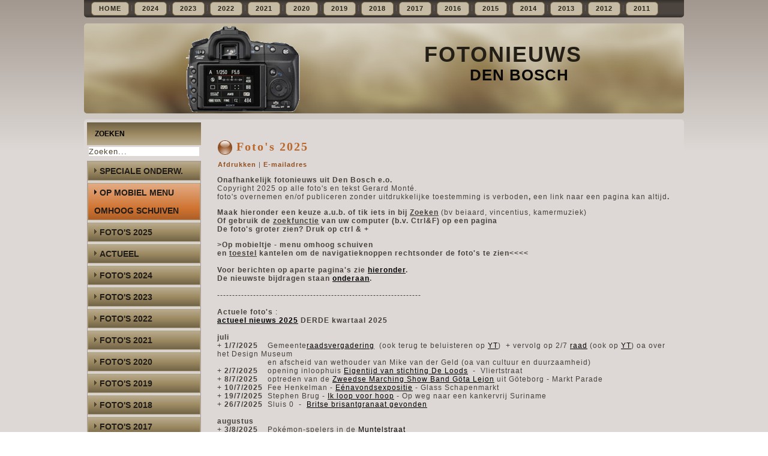

--- FILE ---
content_type: text/html; charset=utf-8
request_url: https://www.gerarddenbosch.nl/index.php/op-mobiel-menu-omhoog-schuiven
body_size: 29540
content:
<!DOCTYPE html>
<html dir="ltr" lang="nl-nl">
<head>
    <base href="https://www.gerarddenbosch.nl/index.php/op-mobiel-menu-omhoog-schuiven" />
	<meta http-equiv="content-type" content="text/html; charset=utf-8" />
	<meta name="keywords" content="FOTONIEUWS DEN BOSCH, cultuur, Den Bosch" />
	<meta name="rights" content="Gerard Monté" />
	<meta name="author" content="Gerard" />
	<meta name="description" content="FOTONIEUWS DEN BOSCH 2025" />
	<meta name="generator" content="Joomla! - Open Source Content Management" />
	<title>op mobiel menu omhoog schuiven</title>
	<link href="/templates/gerardmonte2015c/favicon.ico" rel="shortcut icon" type="image/vnd.microsoft.icon" />
	<link href="https://www.gerarddenbosch.nl/index.php/component/search/?Itemid=389&amp;format=opensearch" rel="search" title="Zoeken Gerard Den Bosch" type="application/opensearchdescription+xml" />
	<link href="/plugins/system/jce/css/content.css?badb4208be409b1335b815dde676300e" rel="stylesheet" type="text/css" />
	<style type="text/css">
</style>
	<script type="application/json" class="joomla-script-options new">{"csrf.token":"2d2123844b59781e27318f1954d7bfea","system.paths":{"root":"","base":""}}</script>
	<script src="/media/system/js/mootools-core.js?fbdcbc3f9ce3f42610193dcb515b4cc1" type="text/javascript"></script>
	<script src="/media/system/js/core.js?fbdcbc3f9ce3f42610193dcb515b4cc1" type="text/javascript"></script>
	<script src="/media/system/js/mootools-more.js?fbdcbc3f9ce3f42610193dcb515b4cc1" type="text/javascript"></script>
	<script src="/media/jui/js/jquery.min.js?fbdcbc3f9ce3f42610193dcb515b4cc1" type="text/javascript"></script>
	<script src="/media/jui/js/jquery-noconflict.js?fbdcbc3f9ce3f42610193dcb515b4cc1" type="text/javascript"></script>
	<script src="/media/jui/js/jquery-migrate.min.js?fbdcbc3f9ce3f42610193dcb515b4cc1" type="text/javascript"></script>
	<script src="/media/system/js/caption.js?fbdcbc3f9ce3f42610193dcb515b4cc1" type="text/javascript"></script>
	<script src="/media/jui/js/bootstrap.min.js?fbdcbc3f9ce3f42610193dcb515b4cc1" type="text/javascript"></script>
	<script type="text/javascript">
jQuery(function($) {
			 $('.hasTip').each(function() {
				var title = $(this).attr('title');
				if (title) {
					var parts = title.split('::', 2);
					var mtelement = document.id(this);
					mtelement.store('tip:title', parts[0]);
					mtelement.store('tip:text', parts[1]);
				}
			});
			var JTooltips = new Tips($('.hasTip').get(), {"maxTitleChars": 50,"fixed": false});
		});jQuery(window).on('load',  function() {
				new JCaption('img.caption');
			});
	</script>

    <link rel="stylesheet" href="/templates/system/css/system.css" />
    <link rel="stylesheet" href="/templates/system/css/general.css" />

    <!-- Created by BroeklandSot 's-Hertogenbosch -->
    
    
    <meta name="viewport" content="initial-scale = 1.0, maximum-scale = 1.0, user-scalable = no, width = device-width" />

    <!--[if lt IE 9]><script src="https://html5shiv.googlecode.com/svn/trunk/html5.js"></script><![endif]-->
    <link rel="stylesheet" href="/templates/gerardmonte2015c/css/template.css" media="screen" type="text/css" />
    <!--[if lte IE 7]><link rel="stylesheet" href="/templates/gerardmonte2015c/css/template.ie7.css" media="screen" /><![endif]-->
    <link rel="stylesheet" href="/templates/gerardmonte2015c/css/template.responsive.css" media="all" type="text/css" />

<link rel="shortcut icon" href="/templates/gerardmonte2015c/favicon.ico" type="image/x-icon" />
    <script>if ('undefined' != typeof jQuery) document._artxJQueryBackup = jQuery;</script>
    <script src="/templates/gerardmonte2015c/jquery.js"></script>
    <script>jQuery.noConflict();</script>

    <script src="/templates/gerardmonte2015c/script.js"></script>
    <script src="/templates/gerardmonte2015c/script.responsive.js"></script>
    <script src="/templates/gerardmonte2015c/modules.js"></script>
        <script>if (document._artxJQueryBackup) jQuery = document._artxJQueryBackup;</script>
<style type="text/css"> @media print { body { display:none } } </style>

<script type="text/javascript">
$(document).ready(function() {
	$(window).keydown(function(e){
		if(e.keyCode == 44){
			e.preventDefault();
		}
	});
	$(window).focus(function() {
		$("body").show();
	}).blur(function() {
		$("body").hide();
	});
}); 
</script>

<script type="text/javascript">
	function clickExplorer() {
		if( document.all ) {
			alert('Stop copying the copyrighted material!');
		}
		return false;
	}
	function clickOther(e) {
		if( document.layers || ( document.getElementById && !document.all ) ) {
			if ( e.which == 2 || e.which == 3 ) {
				alert('Stop copying the copyrighted material!');
				return false;
			}
		}
	}
	if( document.layers ) {
		document.captureEvents( Event.MOUSEDOWN );
		document.onmousedown=clickOther;
	}
	else {
		document.onmouseup = clickOther;
		document.oncontextmenu = clickExplorer;
	}
</script>

<script type="text/javascript">
document.addEventListener('dragstart', function(e){
    e.preventDefault();
});
document.addEventListener('copy', function(e){
    e.preventDefault();
	alert('Stop copying the copyrighted material!');
});
</script>
<meta http-equiv="imagetoolbar" content="no">
</head>
<body>

<div id="art-main">
<nav class="art-nav">
    
<ul class="art-hmenu"><li class="item-166"><a href="/index.php/ct-menu-item-1">Home</a></li><li class="item-413"><a href="/index.php/2024">2024</a></li><li class="item-411"><a href="/index.php/2023">2023</a></li><li class="item-395"><a href="/index.php/2022">2022</a></li><li class="item-383"><a href="/index.php/2021">2021</a></li><li class="item-359"><a href="/index.php/2020">2020</a></li><li class="item-306"><a href="/index.php/2019">2019</a></li><li class="item-265"><a href="/index.php/2018">2018</a></li><li class="item-238"><a href="/index.php/2017">2017</a></li><li class="item-203"><a href="/index.php/2016">2016</a></li><li class="item-174"><a href="/index.php/2015">2015</a></li><li class="item-272"><a href="/index.php/2014">2014</a></li><li class="item-274"><a href="/index.php/2013">2013</a></li><li class="item-275"><a href="/index.php/2012">2012</a></li><li class="item-276"><a href="/index.php/2011">2011</a></li></ul> 
    </nav>
<header class="art-header">
    <div class="art-shapes">
        
            </div>

<h1 class="art-headline">
    <a href="/">FOTONIEUWS</a>
</h1>
<h2 class="art-slogan">DEN BOSCH</h2>





                
                    
</header>
<div class="art-sheet clearfix">
            <div class="art-layout-wrapper">
                <div class="art-content-layout">
                    <div class="art-content-layout-row">
                        <div class="art-layout-cell art-sidebar1">
<div class="art-block clearfix"><div class="art-blockheader"><h3 class="t">Zoeken</h3></div><div class="art-blockcontent"><form action="/index.php/op-mobiel-menu-omhoog-schuiven" class="art-search" method="post">
	<div class="search">
		<label for="mod-search-searchword">Zoeken...</label><input name="searchword" id="mod-search-searchword" maxlength="200"  class="inputbox" type="text" size="20" value="Zoeken..."  onblur="if (this.value=='') this.value='Zoeken...';" onfocus="if (this.value=='Zoeken...') this.value='';" />	<input type="hidden" name="task" value="search" />
	<input type="hidden" name="option" value="com_search" />
	<input type="hidden" name="Itemid" value="389" />
	</div>
</form></div></div><div class="art-vmenublock clearfix"><div class="art-vmenublockcontent"><ul class="art-vmenu"><li class="item-167"><a href="/index.php">Speciale onderw.</a></li><li class="item-389 current active"><a class=" active" href="/index.php/op-mobiel-menu-omhoog-schuiven">op mobiel menu omhoog schuiven</a></li><li class="item-412"><a href="/index.php/foto-s-2025">Foto's 2025</a></li><li class="item-344"><a href="/index.php/actueel">actueel</a></li><li class="item-410"><a href="/index.php/foto-s-2024">Foto's 2024</a></li><li class="item-402"><a href="/index.php/foto-s-2023">Foto's 2023</a></li><li class="item-394"><a href="/index.php/foto-s-2022">Foto's 2022</a></li><li class="item-381"><a href="/index.php/foto-s-2021">Foto's 2021</a></li><li class="item-358"><a href="/index.php/foto-s-2020">Foto's 2020</a></li><li class="item-305"><a href="/index.php/foto-s-2019">Foto's 2019</a></li><li class="item-264"><a href="/index.php/foto-s-2018a">Foto's 2018</a></li><li class="item-237"><a href="/index.php/foto-s-2017">Foto's 2017</a></li><li class="item-204"><a href="/index.php/foto-s-2016-v">Foto's 2016</a></li><li class="item-175"><a href="/index.php/foto-s-2015">Foto's 2015</a></li><li class="item-178"><a href="/index.php/foto-s-2014">Foto´s 2014</a></li><li class="item-179"><a href="/index.php/foto-s-2013">Foto´s 2013</a></li><li class="item-180"><a href="/index.php/foto-s-2012">Foto´s 2012</a></li><li class="item-181"><a href="/index.php/foto-s-2011">Foto´s 2011</a></li><li class="item-182"><a href="/index.php/foto-s-2010">Foto´s 2010</a></li><li class="item-183"><a href="/index.php/foto-s-2009">Foto´s 2009</a></li><li class="item-184"><a href="/index.php/foto-s-2008">Foto´s 2008</a></li></ul></div></div>



                        </div>

                        <div class="art-layout-cell art-content">
<article class="art-post art-messages"><div class="art-postcontent clearfix">
<div id="system-message-container">
</div></div></article><div class="item-page" itemscope itemtype="http://schema.org/Article"><article class="art-post"><h2 class="art-postheader"><span class="art-postheadericon"><a href="/index.php/op-mobiel-menu-omhoog-schuiven">Foto's 2025</a></span></h2><div class="art-postheadericons art-metadata-icons"><a href="/index.php/op-mobiel-menu-omhoog-schuiven?tmpl=component&amp;print=1" title="Artikel < Foto&#039;s 2025 > afdrukken" onclick="window.open(this.href,'win2','status=no,toolbar=no,scrollbars=yes,titlebar=no,menubar=no,resizable=yes,width=640,height=480,directories=no,location=no'); return false;" rel="nofollow">			<span class="icon-print" aria-hidden="true"></span>
		Afdrukken	</a> | <a href="/index.php/component/mailto/?tmpl=component&amp;template=gerardmonte2015c&amp;link=8b2e0ca0897426df02cdfafd81c19f60a8319b82" title="E-mail deze link naar een vriend/vriendin" onclick="window.open(this.href,'win2','width=400,height=450,menubar=yes,resizable=yes'); return false;" rel="nofollow">			<span class="icon-envelope" aria-hidden="true"></span>
		E-mailadres	</a></div><div class="art-postcontent clearfix"><div class="art-article"><p><strong>Onafhankelijk fotonieuws uit Den Bosch e.o. <br /></strong>Copyright 2025 op alle foto's en tekst Gerard Monté.<br />foto's overnemen en/of publiceren zonder uitdrukkelijke toestemming is verboden<strong>, </strong>een link naar een pagina kan altijd<strong>.<br /></strong></p>
 
<p><strong>Maak hieronder een keuze a.u.b. of tik iets in bij <span style="text-decoration: underline;">Zoeken</span></strong> (bv beiaard, vincentius, kamermuziek)<strong><br />Of gebruik de <span style="text-decoration: underline;">zoekfunctie</span> van uw computer (b.v. Ctrl&amp;F) op een pagina<br />De foto's groter zien? Druk op ctrl &amp; +</strong></p>
<p><strong>&gt;Op mobieltje - menu omhoog schuiven</strong><br /><strong>en <span style="text-decoration: underline;">toestel</span> kantelen om de navigatieknoppen rechtsonder de foto's te zien<strong>&lt;&lt;&lt;&lt;<br /></strong></strong><br /><strong>Voor berichten op aparte pagina's zie <a href="#onder">hieronder</a>.<br />De nieuwste bijdragen staan <a href="#nieuwste">onderaan</a>. <br /></strong><br />--------------------------------------------------------------------<br /><br /><strong>Actuele foto's</strong> :<br /><strong><a href="/index.php/actueel/34-2025/2004-actueel-actueel-actueel-actueel-actueel-2025-derde-kwartaal">actueel nieuws 2025</a> DERDE kwartaal 2025</strong><br /><br /><strong>juli</strong><br /><span id="rAECCd">+ <strong>1/7/2025</strong>&nbsp;&nbsp;&nbsp; Gemeente<a href="https://s-hertogenbosch.raadsinformatie.nl/vergadering/1286930" target="_blank" rel="noopener">raadsvergadering</a>&nbsp; (ook terug te beluisteren op <a href="https://www.youtube.com/watch?v=TIp3Bx76xVA" target="_blank" rel="noopener">YT</a>)&nbsp; + vervolg op 2/7 <a href="https://s-hertogenbosch.raadsinformatie.nl/vergadering/1372861" target="_blank" rel="noopener">raad</a> (ook op <a href="https://www.youtube.com/watch?v=lXLq26dgQwk" target="_blank" rel="noopener">YT</a>) oa over het Design Museum<br />&nbsp;&nbsp;&nbsp;&nbsp;&nbsp;&nbsp;&nbsp;&nbsp;&nbsp;&nbsp;&nbsp;&nbsp;&nbsp;&nbsp;&nbsp;&nbsp;&nbsp;&nbsp;&nbsp;&nbsp; en afscheid van wethouder van Mike van der Geld (oa van cultuur en duurzaamheid)<br /></span><span id="rAECCd">+ <strong>2/7/2025</strong>&nbsp;&nbsp;&nbsp; opening inloophuis <a href="/index.php/actueel/34-2025/1997-actueel-actueel-actueel-actueel-actueel-2025-tweede-kwartaal#actueel-Eigentijd-Vliertstraat-juli25">Eigentijd van stichting De Loods</a>&nbsp; -&nbsp; Vliertstraat&nbsp; <br /><span id="rAECCd">+ <strong>8/7/2025</strong>&nbsp; &nbsp; optreden van de <a href="/index.php/actueel/34-2025/1997-actueel-actueel-actueel-actueel-actueel-2025-tweede-kwartaal#GotaLejon-Goteborg-parade-juli25">Zweedse Marching Show Band Göta Lejon</a> uit Göteborg - Markt Parade&nbsp; <br /><span id="rAECCd">+ <strong>10/7/2025</strong>&nbsp; Fee Henkelman - <a href="/index.php/actueel/34-2025/1997-actueel-actueel-actueel-actueel-actueel-2025-tweede-kwartaal#actueel-FeeHenkelman-juli25">Eénavondsexpositie</a> - <span id="rAECCd">Glass Schapenmarkt&nbsp; </span></span><br /><span id="rAECCd">+ <strong>19/7/2025</strong>&nbsp; <span id="rAECCd"> Stephen Brug -</span> <a href="/index.php/actueel/34-2025/1997-actueel-actueel-actueel-actueel-actueel-2025-tweede-kwartaal#actueel-ikloopvoorhoop-juli25">Ik loop voor hoop</a> - Op weg naar een kankervrij Suriname &nbsp; </span><br /><span id="rAECCd">+ <strong>26/7/2025</strong>&nbsp; Sluis 0&nbsp; -&nbsp; <a href="/index.php/actueel/34-2025/1997-actueel-actueel-actueel-actueel-actueel-2025-tweede-kwartaal#actueel-sluis0-granaat-juli25">Britse brisantgranaat gevonden</a> &nbsp; </span><br /></span></span><br /><strong>augustus</strong> <br /><span id="rAECCd">+ <strong>3/8/2025</strong> &nbsp;&nbsp; Pokémon-spelers in de <a href="/index.php/actueel/34-2025/1997-actueel-actueel-actueel-actueel-actueel-2025-tweede-kwartaal#actueel-pokemon-aug25">Muntelstraat</a>&nbsp; <br /><span id="rAECCd">+ <strong>3/8/2025</strong> &nbsp;&nbsp; De stilte voorbij - Kunst op Coudewater - <a href="/index.php/actueel/34-2025/2004-actueel-actueel-actueel-actueel-actueel-2025-derde-kwartaal#Coudewater-K26-aug25">expositie van K26 uit Oss</a> &nbsp;&nbsp; &nbsp; <br /><span id="rAECCd">+ <strong>3/8/2025</strong> &nbsp;&nbsp; </span><span id="rAECCd"></span><span id="rAECCd">oud en nieuwbouw op Coudewater&nbsp; </span><br /></span></span><span id="rAECCd">+ <strong>18/8/2025</strong>&nbsp; gemeenteraadsbijeenkomst&nbsp; I&amp;O Informeren &amp; Ontmoeten - <a href="/index.php/actueel/34-2025/2004-actueel-actueel-actueel-actueel-actueel-2025-derde-kwartaal#i-en-o-aug25">Raadszaal</a></span><span id="rAECCd"></span><span></span><span id="rAECCd"><br />+ <strong>18/8/2025</strong>&nbsp; <a href="/index.php/actueel/34-2025/2004-actueel-actueel-actueel-actueel-actueel-2025-derde-kwartaal#actueel-boules-wijken-aug25">P U Bois le Duc</a> - jeu de boules in de wijken&nbsp; <br />+ <strong>22/8/2025</strong>&nbsp; Seniorenbus 12 1/2 jaar - <a href="/index.php/actueel/34-2025/2004-actueel-actueel-actueel-actueel-actueel-2025-derde-kwartaal#actueel-seniorenbus-12-5-aug25">Nico Schuurmanshuis fort Orthen</a>&nbsp; <br />+ <strong>23/8/2025</strong>&nbsp; Paadjesmakers&nbsp; -&nbsp; <a href="/index.php/actueel/34-2025/2004-actueel-actueel-actueel-actueel-actueel-2025-derde-kwartaal#actueel-paadjesmakers-speurtocht-aug25">Broekie Bosch - speurtocht</a>&nbsp;&nbsp; </span><br /><span id="rAECCd">+ <strong>25/8/2025</strong>&nbsp; <span id="rAECCd"> e.v. gemeenteraads<a href="/index.php/actueel/34-2025/2004-actueel-actueel-actueel-actueel-actueel-2025-derde-kwartaal#actueel-commverg-aug25">commissievergaderingen</a> </span></span><span id="rAECCd"><br /><br /><strong>september</strong>&nbsp; <br />+ <strong>9/9/2025</strong>&nbsp;&nbsp;&nbsp; <a href="/index.php/actueel/34-2025/2004-actueel-actueel-actueel-actueel-actueel-2025-derde-kwartaal#gemraadsverg-sep25">gemeenteraadsvergadering</a> &nbsp; <br /></span><span id="rAECCd">+ <strong>15/9/2025</strong>&nbsp; <a href="/index.php/actueel/34-2025/2004-actueel-actueel-actueel-actueel-actueel-2025-derde-kwartaal#actueel-i-en-o-sep25">gemeenteraadsbijeenkomst</a> I&amp;O Informeren &amp; Ontmoeten - Raadszaal&nbsp; <br /><br /><span id="rAECCd">+ <span id="rAECCd"><strong>24/9/2025</strong>&nbsp; <a href="/index.php/actueel/34-2025/2004-actueel-actueel-actueel-actueel-actueel-2025-derde-kwartaal#actueel-vaniknaarwij-sep25">#vaniknaarwij - bijeenkomst</a> in congrescentrum 1931&nbsp; (week tegen de eenzaamheid)&nbsp; </span></span><br /><span id="rAECCd"><span id="rAECCd">+ <strong>27/9/2025</strong>&nbsp; </span>EKWC - <a href="/index.php/actueel/34-2025/2004-actueel-actueel-actueel-actueel-actueel-2025-derde-kwartaal#actueel-ekwc-sep25">Europees Keramisch Werkcentrum Oisterwijk</a> - Test Case XXXV </span><br /><span id="rAECCd">+ <strong>27/9/2025</strong>&nbsp; expositie met werk van Jan de Bie - galerie <a href="/index.php/actueel/34-2025/2004-actueel-actueel-actueel-actueel-actueel-2025-derde-kwartaal#actueel-JandeBie-sep25">De Verdieping Moergestel</a> </span></span><br />+<br /><br />voor bovenstaande berichten zie&nbsp;<strong><a href="/index.php/actueel/34-2025/2004-actueel-actueel-actueel-actueel-actueel-2025-derde-kwartaal">actueel nieuws 2025</a> DERDE kwartaal 2025 </strong>(of klik op een van de blauwe linken)<br /><strong><br />Vierde kwartaal</strong><br /><strong>oktober</strong> <br /><span id="rAECCd">+ <strong>12/10/2025</strong>&nbsp;&nbsp;&nbsp; <a href="/index.php/op-mobiel-menu-omhoog-schuiven/34-2025/2012-actueel-actueel-actueel-actueel-actueel-2025-vierde-kwartaal#actueel-rommelmarkt-havenstraat-okt25">Rommelmarkt</a> Havenstraat<br />+ <strong>12/10/2025</strong>&nbsp;&nbsp;&nbsp; Kasterensbrug <a href="/index.php/actueel/34-2025/2012-actueel-actueel-actueel-actueel-actueel-2025-vierde-kwartaal#actueel-Kasterensbrug-okt25">Zuidwillemspark</a> - dicht tot en met 17 oktober <br />+ <strong>19/10/2025</strong>&nbsp;&nbsp;&nbsp; Kunstmarkt Havenstraat, met <a href="/index.php/actueel/34-2025/2012-actueel-actueel-actueel-actueel-actueel-2025-vierde-kwartaal#Kunstmarkt-Havenstraat-okt25">diverse kunstenaars</a>&nbsp; <br />+ <strong>20/10/2025</strong>&nbsp;&nbsp;&nbsp;&nbsp;<span id="rAECCd">gemeenteraadsbijeenkomst&nbsp; I&amp;O <a href="/index.php/actueel/34-2025/2012-actueel-actueel-actueel-actueel-actueel-2025-vierde-kwartaal#i-en-o-okt25">Informeren &amp; Ontmoeten</a> - Raadszaal </span><span id="rAECCd"></span><span></span><span id="rAECCd"><br /><span id="rAECCd">+ <strong>27/10/2025</strong> &nbsp;&nbsp;<span id="rAECCd"> e.v. gemeenteraads<a href="/index.php/actueel/34-2025/2012-actueel-actueel-actueel-actueel-actueel-2025-vierde-kwartaal#actueel-commverg-okt25">commissievergaderingen</a> &nbsp; &nbsp; &nbsp; </span></span></span><br /><span id="rAECCd">+ <strong>29/10/2025</strong>&nbsp;&nbsp;&nbsp; tijdelijk stembureau station - <a href="/index.php/actueel/34-2025/2012-actueel-actueel-actueel-actueel-actueel-2025-vierde-kwartaal#actueel-stem-okt25">stemmen tellen</a> &nbsp; &nbsp; &nbsp; </span><span id="rAECCd"></span><br /><strong>november</strong> <br />+ <strong>1/11/2025</strong>&nbsp;&nbsp;&nbsp;&nbsp;&nbsp; Halloween-tocht op de <a href="/index.php/actueel/34-2025/2012-actueel-actueel-actueel-actueel-actueel-2025-vierde-kwartaal#halloween-Bdieze-okt25">Binnendieze</a> - Kring Vrienden <br />+ <strong>4/11/2025</strong>&nbsp;&nbsp;&nbsp;&nbsp;&nbsp; <a href="/index.php/actueel/34-2025/2012-actueel-actueel-actueel-actueel-actueel-2025-vierde-kwartaal#actueel-seniorenbus-elektr-nov25">Eerste elektrische bus</a> voor de Seniorenbus&nbsp; -&nbsp; JBC-terrein&nbsp;&nbsp; <br />+ <strong>8/11/2025</strong>&nbsp;&nbsp;&nbsp;&nbsp;&nbsp; <a href="/index.php/actueel/34-2025/2012-actueel-actueel-actueel-actueel-actueel-2025-vierde-kwartaal#MvHeeswijk-memorial-nov25">Memorial Garden - Parade</a> - Marianne van Heeswijk&nbsp;&nbsp; <br />+ <strong>9/11/2025</strong>&nbsp;&nbsp;&nbsp;&nbsp;&nbsp; Knoflook blijft -&nbsp; <a href="/index.php/actueel/34-2025/2012-actueel-actueel-actueel-actueel-actueel-2025-vierde-kwartaal#actueel-knoflook-nov25">Boschdijkstraat-Havendijk op de Tramkade</a> &nbsp;&nbsp;<br />+ <strong>13/11/2025</strong>&nbsp;&nbsp;&nbsp; <a href="/index.php/actueel/34-2025/2012-actueel-actueel-actueel-actueel-actueel-2025-vierde-kwartaal#actueel-Claus-nov25">Lezing over Hugo Claus</a> - Sociëteiten Peperstraat&nbsp;&nbsp; <br />+ <strong>16/11/2025</strong>&nbsp;&nbsp;&nbsp; afval of kunst? <a href="/index.php/actueel/34-2025/2012-actueel-actueel-actueel-actueel-actueel-2025-vierde-kwartaal#actueel-Geldersedam-nov25">Geldersedam</a> &nbsp; <br />+ <strong>16/11/2025</strong>&nbsp;&nbsp;&nbsp; <a href="/index.php/actueel/34-2025/2012-actueel-actueel-actueel-actueel-actueel-2025-vierde-kwartaal#actueel-flutonic-nov25">Fluitkoor Flutonic</a> - Lambertuskerkje Engelen&nbsp;&nbsp; <br />+ <strong>16/11/2025</strong>&nbsp;&nbsp;&nbsp; <a href="/index.php/actueel/34-2025/2012-actueel-actueel-actueel-actueel-actueel-2025-vierde-kwartaal#actueel-sint-nov25">Sint in de stad</a> ???&nbsp; <br /><span id="rAECCd"><span id="rAECCd">+ <strong>16/11/2025</strong>&nbsp;&nbsp;&nbsp; </span><a href="/index.php/actueel/34-2025/2012-actueel-actueel-actueel-actueel-actueel-2025-vierde-kwartaal#actueel-hetnest-nov25">Het Nest - Ridderstraat</a> - Behind the wall - Laura Nygren &amp; Tatiana Rosa&nbsp; </span><br /><span id="rAECCd">+ <strong>17/11/2025</strong>&nbsp;&nbsp;&nbsp; <span id="rAECCd">gemeenteraadsbijeenkomst&nbsp; I&amp;O <a href="/index.php/actueel/34-2025/2012-actueel-actueel-actueel-actueel-actueel-2025-vierde-kwartaal#i-en-o-nov25">Informeren &amp; Ontmoeten</a> - Raadszaal &amp; Leuvenzaal&nbsp;&nbsp; </span><span id="rAECCd"></span><span></span><span id="rAECCd"></span></span><span id="rAECCd"></span><br /><span id="rAECCd">+ <strong>17/11/2025</strong>&nbsp;&nbsp;&nbsp; </span>de winteropvang aan de <a href="/index.php/actueel/34-2025/2012-actueel-actueel-actueel-actueel-actueel-2025-vierde-kwartaal#actueel-wopvang-nov25">Van Herpensweide</a> gaat weer open&nbsp; <br />+ <strong>21/11/2025</strong>&nbsp;&nbsp;&nbsp; <a href="/index.php/actueel/34-2025/2012-actueel-actueel-actueel-actueel-actueel-2025-vierde-kwartaal#actueel-boekje-kerst-nov25">boekje Een Bossche kerst</a> - bedankje voor Bossche vrijwilligers&nbsp; <br />+ <strong>23/11/2025</strong>&nbsp;&nbsp;&nbsp; <a href="/index.php/actueel/34-2025/2012-actueel-actueel-actueel-actueel-actueel-2025-vierde-kwartaal#actueel-Cathrien-uurwerk-nov25">Catharinakerk</a> - officiële ingebruikneming gerestaureerd uurwerk&nbsp; <br />+ <strong>23/11/2025</strong>&nbsp;&nbsp;&nbsp; Jacob Moleschott-lezing - Thomas von der Dunk - <a href="/index.php/actueel/34-2025/2012-actueel-actueel-actueel-actueel-actueel-2025-vierde-kwartaal#actueel-Moleschott-Vf-nov25">Vf Clubzaal</a>&nbsp;&nbsp; <br /><span id="rAECCd">+ <strong>24/11/2025</strong> &nbsp;&nbsp;<span id="rAECCd"> e.v. gemeenteraads<a href="/index.php/actueel/34-2025/2012-actueel-actueel-actueel-actueel-actueel-2025-vierde-kwartaal#actueel-commverg-nov25">commissievergaderingen</a> &nbsp; &nbsp; &nbsp; </span></span><br /><strong>december</strong> <br />+ <strong>13/12/2025</strong>&nbsp;&nbsp;&nbsp; Kinepolis - première Nachtloper - <a href="/index.php/actueel/34-2025/2012-actueel-actueel-actueel-actueel-actueel-2025-vierde-kwartaal#film-Nachtloper-dec25">Tweede film van Martijn Mol</a>&nbsp; <br />+ <strong>20/12/2025</strong>&nbsp;&nbsp;&nbsp; straatpastoraat en inloopschip - kerkdienst en kerstdiner - <a href="/index.php/actueel/34-2025/2012-actueel-actueel-actueel-actueel-actueel-2025-vierde-kwartaal#actueel-straatp-inloop-dec25">Stadsklooster</a> &nbsp; &nbsp;<br /></span>+ <br /><strong>2026</strong>&nbsp; <br />+ <strong>2/1/2026</strong> &nbsp; &nbsp; <a href="/index.php/actueel/34-2025/2012-actueel-actueel-actueel-actueel-actueel-2025-vierde-kwartaal#Katrien-kerst-dec25">Nieuwjaarsontmoeting</a> bij Bij Katrien in het parochiehuis van de Sint-Cathrien&nbsp; <br />+ <strong>3/1/2026</strong>&nbsp;&nbsp;&nbsp;&nbsp; <a href="/index.php/actueel#actueel-sneeuw-jan26">De eerste sneeuw van het jaar</a> <br />+ <strong>5/1/2026</strong>&nbsp;&nbsp;&nbsp;&nbsp; <span id="rAECCd"><span id="rAECCd">gemeenteraadsbijeenkomst&nbsp; <a href="/index.php/actueel#i-en-o-jan26">I&amp;O Informeren &amp; Ontmoeten</a> - Raadszaal &amp; Leuvenzaal&nbsp;&nbsp; <br /><span id="rAECCd">+ <strong>11/1/2026</strong>&nbsp;&nbsp; Orthense Harmonie - <a href="/index.php/actueel#OrthenseH-nwjr-azf-jan26">Nieuwjaarsconcert</a> in de Azijnfabriek&nbsp; <br /><span id="rAECCd"><span id="rAECCd">+ <strong>12/1/2026</strong> &nbsp; <span id="rAECCd">e.v. gemeenteraads<a href="/index.php/actueel#actueel-commverg-jan26">commissievergaderingen</a> &nbsp; &nbsp; &nbsp; </span></span></span></span></span></span><br />+ <br /><br /><br />-------------------------------------------------------------------------------------------------------------------------------------------<br /><a id="onder"></a>&nbsp;</p>
<p>FOTO'S op aparte pagina's&nbsp;</p>
<p>december<strong> 2024<br />+ 26/12/2024 &nbsp;</strong>Wandeling langs het <a href="/index.php/op-mobiel-menu-omhoog-schuiven/2-ongecategoriseerd/1198-van-kanaal-naar-zuidwillemspark-deel-2-boottocht-nav-het-inspiratiedocument-13-juli-2017#ZWP-nevel-dec24">Zuidwillemspark van de Citadel tot sluis 0</a> - nevelachtig &nbsp;<strong> <br />+ 26/12/2024&nbsp; </strong><a href="/index.php/op-mobiel-menu-omhoog-schuiven/25-2021/1883-brugwachtershuisjes-deel-5-vaarwel-zuidwillemspark-1-augustus-2020-ev#ZWV-jassen-dec24">Warme jassen-actie</a> bij koffietentje De Camping Orthenbrug Zuid-Willemsvaart<strong><br /><br />januari</strong><br />+ <strong>4/1/2025 &nbsp;&nbsp; </strong><a href="/index.php/op-mobiel-menu-omhoog-schuiven/30-2024/1989-kamermuziek-2025-1e-deel-diverse-optredens-podium-azijnfabriek-4-januari-2025-e-v#deStrijkmaatjes-jan25">kamermuziek azijnfabriek</a><strong> - </strong>de Strijkmaatjes&nbsp;<br />&nbsp;+ <strong>9/1/2025</strong> &nbsp;&nbsp; Bernard Bertoni viool &amp; Christophe Pochet <a href="/index.php/op-mobiel-menu-omhoog-schuiven/30-2024/1989-kamermuziek-2025-1e-deel-diverse-optredens-podium-azijnfabriek-4-januari-2025-e-v#Km-tweeviolen-jan25">altviool</a> - kamermuziek azijnfabriek<br />&nbsp;+ <strong>11/1/2025</strong>&nbsp; Bram de Vree&nbsp; <a href="#Km-Vree-jan25">piano</a>&nbsp; - kamermuziek 's-Hertogenbosch - azijnfabriek<br />&nbsp;+ <strong>18/1/2025</strong>&nbsp; Duo Rinascente&nbsp; -&nbsp; <a href="/index.php/op-mobiel-menu-omhoog-schuiven/30-2024/1989-kamermuziek-2025-1e-deel-diverse-optredens-podium-azijnfabriek-4-januari-2025-e-v#Km-Rinascente-jan25">Lentezin</a>&nbsp; - kamermuziek azijnfabriek<br />&nbsp;+ <strong>23/1/2025</strong>&nbsp; Monique Heidema en André Telderman <a href="/index.php/op-mobiel-menu-omhoog-schuiven/30-2024/1989-kamermuziek-2025-1e-deel-diverse-optredens-podium-azijnfabriek-4-januari-2025-e-v#Km-Heidema-Telderman-jan-25">op reis door Europa<br /></a>&nbsp;+ <strong>25/1/2025</strong>&nbsp; <a href="/index.php/op-mobiel-menu-omhoog-schuiven/30-2024/1989-kamermuziek-2025-1e-deel-diverse-optredens-podium-azijnfabriek-4-januari-2025-e-v#Km-Laurens-trio-jan25">Laurens trio</a> - kamermuziek azijnfabriek</p>
<p>+ <strong>4/1/2025</strong>&nbsp;&nbsp; Maartje Martisan - Neverending End&nbsp; -&nbsp; <a href="/index.php/op-mobiel-menu-omhoog-schuiven/30-2024/1981-galerie-hedendaags-kunstkabinet-sumatrastraat-augustus-2024-e-v">Hedendaags Kunstkabinet</a>&nbsp; <br />+ <strong>4/1/2025</strong>&nbsp;&nbsp; <a href="/index.php/op-mobiel-menu-omhoog-schuiven/28-2023/1939-melkfabriek-exposities-in-de-ruimte-van-artots-stec-april-2023-e-v#melkfabriek-idea-jan25">expositie</a> I like the idea of me&nbsp; - Melkfabriek <br />+ <strong>4/1/2025</strong>&nbsp;&nbsp; <a href="/index.php/op-mobiel-menu-omhoog-schuiven/34-2025/1988-grote-kerk-kerkpleintje-protestantse-gemeente-concerten-activiteiten-2025#usko-HoheMesse-jan25">Grote Kerk Kerkpleintje</a> - J.S. Bach: Hohe Messe - Try out-concert door het USKO&nbsp;&nbsp;<br /><span class="JtukPc">+ <strong>5/1/2025</strong>&nbsp;&nbsp; <span class="JtukPc"><span class="JtukPc"><span class="JtukPc"><span class="JtukPc">Koffie bij de piano - Podia Klassiek</span></span> Theater aan de Parade</span><span class="JtukPc"></span></span><span class="JtukPc"> </span>- <a href="/index.php/op-mobiel-menu-omhoog-schuiven/30-2024/1963-koffie-bij-de-piano-podia-klassiek-diverse-locaties-7-januari-2024-e-v#koffie-piano-jan25">Zilling Song - Jonas Stark</a></span><br /><span id="rAECCd">+ <strong>5/1/2025</strong>&nbsp;&nbsp; <a href="/index.php/op-mobiel-menu-omhoog-schuiven/30-2024/1966-exposities-en-optredens-in-het-werkwarenhuis-wwh-social-label-songday-2024#songday-VanLigten-jan25">achtste songday</a>&nbsp; -&nbsp; Erwin van Ligten - Victor Lekranty&nbsp; </span><span class="JtukPc"></span><span id="rAECCd"></span><span class="JtukPc"> </span>-&nbsp;&nbsp; Werkwarenhuis<br />+ <strong>7/1/2025</strong>&nbsp;&nbsp; Huis73 - <a href="/index.php/op-mobiel-menu-omhoog-schuiven/34-2025/1990-huis73-culturele-activiteiten-workshops-muziek-etc-jan-2025-e-v#Huis73-Nieuwjaarsreceptie-jan25">Nieuwjaarsreceptie</a> &nbsp;&nbsp; <br />+ <strong>10/1/2025</strong> Voor elkaar aan de slag <a href="/index.php/actueel/34-2025/1986-actueel-actueel-actueel-actueel-actueel-2025-eerste-kwartaal#Veads-jan25">VEADS</a> aan het Werfpad <br />+ <strong>10/1/2025 </strong><a href="/index.php/op-mobiel-menu-omhoog-schuiven/34-2025/1991-galerie-ruby-soho-bij-de-willem-ii-fabriek-jan-2025-e-v">galerie Ruby Soho</a> - expo Shape Shift - Stijn Stevens, Tim Mastik, Ralph Roelse <br />+ <strong>11/1/2025</strong> <a href="/index.php/op-mobiel-menu-omhoog-schuiven/30-2024/1980-willem-twee-fabriek-kunst-het-grafisch-atelier-augustus-2024-e-v#W2-GrowingPains-jan25">opening</a> expositie Growing Pains&nbsp; - Willem Twee Kunstzaal<br /><br />+ <strong>11/1/2025</strong> H73 live! op zaterdagmiddag -&nbsp; <a href="/index.php/op-mobiel-menu-omhoog-schuiven/34-2025/1990-huis73-culturele-activiteiten-workshops-muziek-etc-jan-2025-e-v#H73-MistyHouseBand-jan25">Misty House Band</a>&nbsp; <br />&nbsp;+ <strong>18/1/2025</strong> H73 live! op zaterdagmiddag -&nbsp; <a href="/index.php/op-mobiel-menu-omhoog-schuiven/34-2025/1990-huis73-culturele-activiteiten-workshops-muziek-etc-jan-2025-e-v#H73-Crossroad-jan25">Crossroad</a> &nbsp;<br />&nbsp;+ <strong>25/1/2025</strong> H73 live! op zaterdagmiddag -&nbsp; <a href="/index.php/op-mobiel-menu-omhoog-schuiven/34-2025/1990-huis73-culturele-activiteiten-workshops-muziek-etc-jan-2025-e-v#Huis73-Donuts-jan25">Gas Station Donuts</a>&nbsp; <br /><br />+ <strong>11/1/2025</strong> sluismeester Koos in de (illegale) <a href="/index.php/op-mobiel-menu-omhoog-schuiven/25-2021/1883-brugwachtershuisjes-deel-5-vaarwel-zuidwillemspark-1-augustus-2020-ev#Koos-dieren-jan25">dierenhandel</a> - Zuidwillemspark<br />+ <strong>12/1/2025</strong> Nulander van het <a href="/index.php/op-mobiel-menu-omhoog-schuiven/18-2019/1690-nulander-vh-jaar-2018-2023-boek-over-wouter-luktie-2022-de-meent-nuland#nulander-24-jan25">jaar 2024</a>&nbsp; - de Meent<br />+ <strong>12/1/2025</strong> Kubra Driesprong Rosmalen - <a href="/index.php/op-mobiel-menu-omhoog-schuiven/2-ongecategoriseerd/1726-kunst-in-de-arena-burg-loeffplein-galerie-kubra-kunstwinkel-galerie-kleurraak-6-april-2019#Kubra-abstract-jan25">opening</a> expositie Abstract&nbsp; <br />+ <strong>15/1/2025</strong> <a href="/index.php/op-mobiel-menu-omhoog-schuiven/30-2024/1964-filmpraat-over-film-en-filmmakers-clubzaal-verkadefabriek-2024#Filmpraat30-jan25">30e Filmpraat</a>&nbsp; - over films en filmmakers - clubzaal vf<br />+ <strong>17/1/2025</strong> SING&nbsp; kumpulan in de Wederkomstkerk&nbsp; <a href="/index.php/op-mobiel-menu-omhoog-schuiven/30-2024/1967-sing-kumpulan-eten-drinken-dansen-gezelligheid-wederkomstkerk-wkk-januari-2024-e-v#sing-jan-25">jan25</a><br />+ <strong>18/1/2025</strong> Lezing over <a href="/index.php/op-mobiel-menu-omhoog-schuiven/34-2025/1992-historisch-cafe-in-de-knillispoort-januari-2025-en-verder#hist-cafe-Spansjestrijder-jan25">Spanjestrijders</a> door Sander van Bladel - De Knillispoort<br />+ <strong>20/1/2025</strong> Jacomijn den Engelsen - <a href="/index.php/op-mobiel-menu-omhoog-schuiven/20-2020/1797-jeroen-bosch-ziekenhuis-jbz-exposities-mini-bibliotheek-8-januari-2020-e-a#jbz-JacomijndenEngelsen-jan25">expositie</a> Gedachte Goederen&nbsp; - JBZ<br />+ <strong>20/1/2025</strong> <a href="/index.php/op-mobiel-menu-omhoog-schuiven/20-2020/1797-jeroen-bosch-ziekenhuis-jbz-exposities-mini-bibliotheek-8-januari-2020-e-a#jbz-historisch-jan25">historische</a> expositie op de boulevard in het jbz<br />+ <strong>22/1/2025</strong> NKV-EOL - Rolf Smit over Le Marche - <a href="/index.php/op-mobiel-menu-omhoog-schuiven/34-2025/1993-het-nederlands-klassiek-verbond-nkv-ex-oriente-lux-eol-lezingen-in-de-slinger-januari-2025-e-v#nkv-eol-Smit-Marche-jan25">Italië</a><br />+ <strong>24/1/2025</strong> 50e <a href="/index.php/op-mobiel-menu-omhoog-schuiven/30-2024/1965-vincentius-boekenbeurs-boeken-voor-goede-doelen-brabanthallen-januari-2024#Vincentius-boekenbeurs-jan25">Boekenbeurs van Vincentius</a> in de Brabanthallen<br />+ <strong>25/1/2025 </strong>Bach op zaterdag - Ach Gott, wie manches Herzeleid (BWV 3)&nbsp; -&nbsp; <a href="/index.php/op-mobiel-menu-omhoog-schuiven/34-2025/1995-bach-op-zaterdag-cantates-in-de-grote-kerk-januari-2025-e-v">Grote Kerk Kerkpleintje</a> <br />+ <strong>25/1/2025</strong> Leuk is anders&nbsp;- <a href="/index.php/op-mobiel-menu-omhoog-schuiven/28-2023/1942-toneel-en-muziek-in-de-azijnfabriek-2023-club-zondag-ea-23-april-2023-en-verder#Leukisanders-heimwee-jan25">liedjesprogramma</a>&nbsp; Wanneer gaan we weer naar huis?&nbsp;<br />+ <strong>27/1/2025</strong> Huis73 - Literair Podium - Maartje Wortel over haar <a href="/index.php/op-mobiel-menu-omhoog-schuiven/34-2025/1990-huis73-culturele-activiteiten-workshops-muziek-etc-jan-2025-e-v#huis73-maartjewortel-jan25">boek Camping</a>&nbsp;<br />+ <strong>30/1/2025</strong> Bossche Filmers - <a href="/index.php/op-mobiel-menu-omhoog-schuiven/27-2022/1903-bossche-filmers-avonden-met-interviews-met-de-makers-verkadefabriek-31-maart-2022-e-v">Clubzaal Vf</a> in januari 2025&nbsp;<br /><br /><strong>februari</strong><br /><br />+ <strong>1/2/2025</strong> &nbsp;&nbsp; <a href="/index.php/op-mobiel-menu-omhoog-schuiven/34-2025/1989-kamermuziek-2025-1e-deel-diverse-optredens-podium-azijnfabriek-4-januari-2025-e-v#Km-Worms-feb25">Marcel Worms piano &amp; Ursula Schoch viool</a> - kamermuziek azijnfabriek<br /><span id="rAECCd">+ <strong>6/22025</strong>&nbsp;&nbsp;&nbsp;&nbsp; <a href="/index.php/op-mobiel-menu-omhoog-schuiven/34-2025/1989-kamermuziek-2025-1e-deel-diverse-optredens-podium-azijnfabriek-4-januari-2025-e-v#Km-Desguin-feb25">Desguin Kwartet</a>&nbsp; <br />+ <strong>8/2/2025</strong>&nbsp;&nbsp;&nbsp; <a href="/index.php/op-mobiel-menu-omhoog-schuiven/34-2025/1989-kamermuziek-2025-1e-deel-diverse-optredens-podium-azijnfabriek-4-januari-2025-e-v#Km-Amphion-feb25">Musica Amphion</a>&nbsp;&nbsp;<br /><span id="rAECCd">+ <strong>13/2/2025</strong>&nbsp; Aksana en Vital Stahievitch <a href="/index.php/op-mobiel-menu-omhoog-schuiven/34-2025/1989-kamermuziek-2025-1e-deel-diverse-optredens-podium-azijnfabriek-4-januari-2025-e-v#Km-Stahievitch-feb25">piano-duo</a>&nbsp; <br />+ <strong>15/2/2025</strong>&nbsp; Berlage <a href="/index.php/op-mobiel-menu-omhoog-schuiven/34-2025/1989-kamermuziek-2025-1e-deel-diverse-optredens-podium-azijnfabriek-4-januari-2025-e-v#Km-Berlage-feb25">Saxofoon Kwartet</a> &nbsp;</span><span id="rAECCd"></span><br /><span id="rAECCd">+ <strong>20/2/2025</strong>&nbsp; <span id="rAECCd">Quator Romantique - <a href="/index.php/op-mobiel-menu-omhoog-schuiven/34-2025/1989-kamermuziek-2025-1e-deel-diverse-optredens-podium-azijnfabriek-4-januari-2025-e-v#Km-Quator-feb25">Schubertiade</a> </span><br />+ <strong>22/2/2025</strong>&nbsp; Klaartje van Veldhoven sopraan &amp; Bram de Vree piano - <a href="/index.php/op-mobiel-menu-omhoog-schuiven/34-2025/1989-kamermuziek-2025-1e-deel-diverse-optredens-podium-azijnfabriek-4-januari-2025-e-v#Km-zang-feb25">Chanson épique</a> </span><span id="rAECCd"></span></span><span id="rAECCd"></span><br /><br />+ <strong>1/2/2025</strong>&nbsp;&nbsp;&nbsp; <a href="/index.php/op-mobiel-menu-omhoog-schuiven/34-2025/1990-huis73-culturele-activiteiten-workshops-muziek-etc-jan-2025-e-v#Huis73-Tuskhead-feb25">Tuskhead</a>&nbsp; &nbsp; H73 live! op zaterdagmiddag<br />+ <strong>8/2/2025</strong>&nbsp;&nbsp;&nbsp; <a href="/index.php/op-mobiel-menu-omhoog-schuiven/34-2025/1990-huis73-culturele-activiteiten-workshops-muziek-etc-jan-2025-e-v#Huis73-Snapshots-feb25">Snapshots</a> ! <br />+ <strong>15/2/2025</strong>&nbsp; <a href="#Huis73-Project-25-73-feb25">Project 25 73</a>&nbsp;<br />+ <strong>22/2/2025</strong>&nbsp; <a href="/index.php/op-mobiel-menu-omhoog-schuiven/34-2025/1990-huis73-culturele-activiteiten-workshops-muziek-etc-jan-2025-e-v#Huis73-Live-Pickpockets-feb25">Pickpockets</a><br /><br />+ <strong>2/2/2025&nbsp;&nbsp; </strong>Afscheid van de <a href="/index.php/op-mobiel-menu-omhoog-schuiven/2-ongecategoriseerd/585-gzg-sloop-gele-gebouwen-groot-ziekengasthuis-25-november-2014-14-december-2015#zustersflat-bloemenkamp-feb25">zustersflat op de Bloemenkamp</a> ivm de komende sloop<br /><span class="JtukPc">+ <strong>2/2/2025</strong> &nbsp; <span class="JtukPc"><span class="JtukPc"><span class="JtukPc"><span class="JtukPc"><span class="JtukPc">Koffie bij de piano - Podia Klassiek</span></span> Theater aan de Parade</span><span class="JtukPc"></span></span><span class="JtukPc"> </span>- <a href="/index.php/op-mobiel-menu-omhoog-schuiven/30-2024/1963-koffie-bij-de-piano-podia-klassiek-diverse-locaties-7-januari-2024-e-v#koffie-piano-feb25">Zechan Yang - Yevhenii Motorenko</a> </span></span><br /><span id="rAECCd">+ <strong>2/2/2025</strong> &nbsp; <a href="/index.php/op-mobiel-menu-omhoog-schuiven/30-2024/1966-exposities-en-optredens-in-het-werkwarenhuis-wwh-social-label-songday-2024#songday-janroosen-wwh-feb25">negende Songday</a> -&nbsp; Jan Roosen met Arjen van der Mee en Peter Collard&nbsp; </span><span class="JtukPc">- werkwarenhuis</span><span id="rAECCd"></span><span class="JtukPc"></span><br />+ <strong>3/2/2025</strong>&nbsp;&nbsp; gemeenteraadsbijeenkomst I&amp;O <a href="/index.php/actueel/34-2025/1986-actueel-actueel-actueel-actueel-actueel-2025-eerste-kwartaal#i-en-o-feb25">Informeren &amp; Ontmoeten</a> - Raadszaal <br />+ <strong>5/2/2025</strong>&nbsp;&nbsp; Maakmiddagen voor kids in de Creatieve Proeftuin - <a href="/index.php/op-mobiel-menu-omhoog-schuiven/34-2025/1990-huis73-culturele-activiteiten-workshops-muziek-etc-jan-2025-e-v#CreatieveProeftuinW2-feb25">tijdelijk in de Willem Twee Kunstruimte</a>&nbsp; <br /><span id="rAECCd">+ <strong>5/2/2025</strong>&nbsp;&nbsp; <span id="rAECCd"><span id="rAECCd">Willem Twee Toonzaal</span><span class="JtukPc"> </span>café - <a href="/index.php/op-mobiel-menu-omhoog-schuiven/28-2023/1929-willem-twee-toonzaal-en-muziekcafe-7-jan-2023-e-v#jazz-sessie-feb25">Jazz-sessie op woensdag</a>&nbsp;<br />+ <strong>8/2/2025</strong>&nbsp;&nbsp; openingen <a href="/index.php/op-mobiel-menu-omhoog-schuiven/30-2024/1980-willem-twee-fabriek-kunst-het-grafisch-atelier-augustus-2024-e-v#W2-Bearing-Nature-feb25">exposities</a> Resilient Nature&nbsp; -&nbsp; Bearing Witness - Willem II<br />+ <strong>9/2/2025</strong>&nbsp;&nbsp; <a href="/index.php/op-mobiel-menu-omhoog-schuiven/28-2023/1934-eerste-bosch-dialogenfestival-bij-moyses-bosch-in-het-amateurcultuurhuis-29-januari-2023#Dialogenfestival-2-feb25">Tweede Bosch Dialogenfestival</a> in het Bosch Amateur Cultuur Huis&nbsp;<br />+ <strong>14/2/2025</strong>&nbsp; Letterbekken&nbsp; -- <a href="/index.php/op-mobiel-menu-omhoog-schuiven/28-2023/1933-maandelijkse-poezie-avond-letterbekken-huis73-2023#Letterbekken-liefde-feb25">Liefde voor taal</a> &nbsp;&nbsp; &nbsp;&nbsp; <br />+ <strong>16/2/2025</strong>&nbsp; <a href="/index.php/op-mobiel-menu-omhoog-schuiven/20-2020/1797-jeroen-bosch-ziekenhuis-jbz-exposities-mini-bibliotheek-8-januari-2020-e-a#jbz-fortunelli-feb25">kapelconcert</a> door Ensemble I Fortunelli&nbsp; - Jeroen Bosch Ziekenhuis&nbsp; <br />+ <strong>16/2/2025</strong>&nbsp; Capella Brabant - Theaterconcert Beschouwing - <a href="/index.php/op-mobiel-menu-omhoog-schuiven/30-2024/1450-sacred-concert-van-duke-ellington-het-brabants-jazz-orkest-capella-brabant-tiliander-oisterwijk-24-februari-2018#capella-azijnfabriek-feb25">Azijnfabriek Den Bosch</a> <br />+ <strong>16/2/2025</strong>&nbsp; Art United - <a href="/index.php/op-mobiel-menu-omhoog-schuiven/34-2025/1990-huis73-culturele-activiteiten-workshops-muziek-etc-jan-2025-e-v#huis73-art-united-feb25">presentaties</a>&nbsp; - Huis73 &nbsp; <br />+ <strong>19/2/2025</strong>&nbsp; <a href="/index.php/op-mobiel-menu-omhoog-schuiven/30-2024/1964-filmpraat-over-film-en-filmmakers-clubzaal-verkadefabriek-2024#Filmpraat31-feb25">31e Filmpraat</a>&nbsp;&nbsp;&nbsp;&nbsp;- over films en filmmakers - clubzaal vf<br />+ <strong>21/2/2025</strong>&nbsp; SING&nbsp; kumpulan in de Wederkomstkerk&nbsp; <a href="/index.php/op-mobiel-menu-omhoog-schuiven/30-2024/1967-sing-kumpulan-eten-drinken-dansen-gezelligheid-wederkomstkerk-wkk-januari-2024-e-v#sing-feb25">feb25</a>&nbsp; <br />+ <strong>21/2/2025</strong>&nbsp; galerie Ruby Soho&nbsp; -&nbsp; Gateway <a href="/index.php/op-mobiel-menu-omhoog-schuiven/34-2025/1991-galerie-ruby-soho-bij-de-willem-ii-fabriek-jan-2025-e-v#Ruby-skateboards-feb25">Skateboards</a>&nbsp; -&nbsp; Michiel Walrave <br />+ <strong>22/2/2025</strong>&nbsp; <a href="/index.php/op-mobiel-menu-omhoog-schuiven/25-2021/1876-museumkwartier-design-museum-meret-oppenhem-online#design-TEDE-feb25">opening van de expo</a> Trans Europa Design Express&nbsp; - Design Museum&nbsp; <br />+ <strong>26/2/2025</strong>&nbsp; Kruithuis-lezing - over <a href="/index.php/op-mobiel-menu-omhoog-schuiven/28-2023/1936-kruithuis-van-stok-naar-museum-9-2-2023-e-v#Kruithuis-Isabella-feb25">Aartshertogin Isabella, Infante</a> (1566-1633) door Trudy van Lierop-du Maine<br /><br /><strong>Carnaval in Oeteldonk</strong> <br /><br />+ <strong>7/2/2025</strong>&nbsp;&nbsp;&nbsp; cv De Bambergers - boekpresentatie tgv <a href="/index.php/op-mobiel-menu-omhoog-schuiven/30-2024/1987-carnaval-in-oeteldonk-2024-2025-11-november-2024-enz-enz-enz#Bambergers-66jr-feb25">het 66-jarig bestaan</a><br /><span id="rAECCd">+ <strong>8/2/2025</strong>&nbsp;&nbsp;&nbsp; </span><a href="/index.php/op-mobiel-menu-omhoog-schuiven/30-2024/1987-carnaval-in-oeteldonk-2024-2025-11-november-2024-enz-enz-enz#Keinderpekskes-Camping-feb25">koffietent De Camping</a> - Keinderpèkskes inzameling <br />+ <strong>8/2/2025</strong>&nbsp;&nbsp;&nbsp; <a href="/index.php/op-mobiel-menu-omhoog-schuiven/30-2024/1987-carnaval-in-oeteldonk-2024-2025-11-november-2024-enz-enz-enz#Mupkes-azijnfabriek-feb25">Mupkes in the mix</a> - Oeteldonk nieuwe stijl - Azijnfabriek Triniteitstraat </span></span><br />+ <strong>10/2/2025</strong>&nbsp; Koos gaat richting <a href="/index.php/op-mobiel-menu-omhoog-schuiven/25-2021/1883-brugwachtershuisjes-deel-5-vaarwel-zuidwillemspark-1-augustus-2020-ev#Koos-carnaval-feb25">carnaval</a> - Zuidwillemspark <br />+ <strong>20/2/2025</strong>&nbsp; <a href="/index.php/op-mobiel-menu-omhoog-schuiven/30-2024/1987-carnaval-in-oeteldonk-2024-2025-11-november-2024-enz-enz-enz#politieke-klets-feb25">Politieke klets</a> - Knillispoort Korte Waterstraat&nbsp; -&nbsp; met, door en over Bossche politici&nbsp;<br />+ <strong>27/2/2025</strong>&nbsp; Bambergers - carnavals <a href="/index.php/op-mobiel-menu-omhoog-schuiven/30-2024/1987-carnaval-in-oeteldonk-2024-2025-11-november-2024-enz-enz-enz#Bambergers-bridge-feb25">bridge-drive</a>&nbsp; -&nbsp; Theater aan de Parade + uitslag en loterij<br />+ <strong>27/2/2025</strong>&nbsp; Bambergers - revue en boerenbal - Gouden Bamberger - mystery guest ?<br />+ <strong>1/3/2025</strong>&nbsp;&nbsp;&nbsp; ontvangst jeugdprins op het stadhuis en <a href="/index.php/op-mobiel-menu-omhoog-schuiven/30-2024/1987-carnaval-in-oeteldonk-2024-2025-11-november-2024-enz-enz-enz#oeteldonk-jeugdprins-mrt25">oliebollenfantengeloop</a><br />+ <strong>1/3/2025</strong>&nbsp;&nbsp;&nbsp; <a href="/index.php/op-mobiel-menu-omhoog-schuiven/30-2024/1987-carnaval-in-oeteldonk-2024-2025-11-november-2024-enz-enz-enz#gevelwedstrijd-Knpoort-mrt25">uitslag veurgevelwedstrijd</a> in de Knillispoort<br />+ <strong>1/3/2025</strong>&nbsp;&nbsp;&nbsp; herdenking bij <a href="/index.php/op-mobiel-menu-omhoog-schuiven/30-2024/1987-carnaval-in-oeteldonk-2024-2025-11-november-2024-enz-enz-enz#Gedenksteen-Oeteldonk-mrt25">Oeteldonkse gedenksteen</a> Korte Waterstraat <br />+ <strong>2/3/2025</strong>&nbsp;&nbsp;&nbsp; <a href="/index.php/op-mobiel-menu-omhoog-schuiven/30-2024/1987-carnaval-in-oeteldonk-2024-2025-11-november-2024-enz-enz-enz#aankomst-intocht-mrt25">aankomst</a> Prins Amadeiro XXVII - prinses Querida III - begin Intocht <br />+ <strong>3/3/2025</strong>&nbsp;&nbsp;&nbsp; Sortiebrug - cv <a href="/index.php/op-mobiel-menu-omhoog-schuiven/30-2024/1987-carnaval-in-oeteldonk-2024-2025-11-november-2024-enz-enz-enz#oeteldonk-sortiebrug-mrt25">Van niks naor nergens</a> <br />+ <strong>3/3/2025</strong>&nbsp;&nbsp;&nbsp; Grôôte optocht - <a href="/index.php/op-mobiel-menu-omhoog-schuiven/30-2024/1987-carnaval-in-oeteldonk-2024-2025-11-november-2024-enz-enz-enz#oeteldonk-optocht-mrt25">Hinthamereinde</a><br />+ <strong>4/3/2025</strong>&nbsp;&nbsp;&nbsp; <a href="/index.php/op-mobiel-menu-omhoog-schuiven/30-2024/1987-carnaval-in-oeteldonk-2024-2025-11-november-2024-enz-enz-enz#oeteldonk-Knillis-mrt25">Afscheid van Knillis</a>&nbsp;<br />+ <strong>5/3/2025</strong>&nbsp;&nbsp;&nbsp; Koos is een beetje triest na&nbsp;<a href="/index.php/op-mobiel-menu-omhoog-schuiven/25-2021/1883-brugwachtershuisjes-deel-5-vaarwel-zuidwillemspark-1-augustus-2020-ev#Koos-carnaval-feb25">carnaval</a> - Zuidwillemspark <br />&nbsp;+ <strong>8/3/2025</strong>&nbsp;&nbsp;&nbsp; Koos doet vrolijk de was <br />&nbsp;+ <strong>9/3/2025</strong> &nbsp;&nbsp; Koos doet het even rustiger aan<br />+ <strong>9/32025</strong>&nbsp;&nbsp;&nbsp; Toekenning van de <a href="/index.php/op-mobiel-menu-omhoog-schuiven/30-2024/1987-carnaval-in-oeteldonk-2024-2025-11-november-2024-enz-enz-enz#Oeteldonk-MT-poffer-mrt25">Moeder Truus-poffer</a> aan ...<br />+ <strong>16/4/2025</strong>&nbsp;&nbsp; tentoonstelling <a href="/index.php/op-mobiel-menu-omhoog-schuiven/30-2024/1987-carnaval-in-oeteldonk-2024-2025-11-november-2024-enz-enz-enz#oeteldonk-expo-ontwerpen-apr25">ontwerpen Grôôte optocht</a> - Carnavalsmuseum&nbsp; <br /><br /><strong>maart</strong> <br /><br />+ <strong>4/3/2025</strong>&nbsp;&nbsp;&nbsp; <a href="/index.php/op-mobiel-menu-omhoog-schuiven/30-2024/1980-willem-twee-fabriek-kunst-het-grafisch-atelier-augustus-2024-e-v#W2-conc-LauraMasotto-mrt25">Willem Twee Kunstzaal</a> - concert Laura Masotto&nbsp; <br /><span class="gD" data-hovercard-id="dansenindestad@gmail.com" data-hovercard-owner-id="72">+ <strong>5/3/2025</strong>&nbsp;&nbsp;&nbsp; Dansen <a href="/index.php/op-mobiel-menu-omhoog-schuiven/20-2020/1809-dansen-op-de-parade-1e-woensdag-van-de-maand-1-januari-2020-e-v#Dansen-Parade-mrt25">in de tuin van de Sint-Jan</a></span><a href="/index.php/op-mobiel-menu-omhoog-schuiven/20-2020/1809-dansen-op-de-parade-1e-woensdag-van-de-maand-1-januari-2020-e-v#Dansen-Parade-mrt25"><span class="qu" tabindex="-1"></span></a><span class="gI"><br />+ <strong>6/3/2025</strong>&nbsp;&nbsp;&nbsp; Moyses' Bosch - repetities voor <a href="/index.php/op-mobiel-menu-omhoog-schuiven/34-2025/1994-rederijkerskamer-moyses-bosch-bach-bosch-amateur-cultuur-huis-2025#MB-Ratten-jan-feb25">het nieuwe toneelstuk</a> Ratten<br />&nbsp;<br />+ <strong>8/3/2025</strong> &nbsp;&nbsp; Barbara Baltussen piano en Dorine Mortelmans sopraan - <a href="/index.php/op-mobiel-menu-omhoog-schuiven/34-2025/1989-kamermuziek-2025-1e-deel-diverse-optredens-podium-azijnfabriek-4-januari-2025-e-v#Km-piano-zang-mrt25">liedprogramma</a>&nbsp; - kamermuziek azijnfabriek &nbsp; <br />+ <strong>13/3/2025</strong>&nbsp; Julia Dinerstein altviool, Sofia Vasheruk piano&nbsp; -&nbsp; <a href="/index.php/op-mobiel-menu-omhoog-schuiven/34-2025/1989-kamermuziek-2025-1e-deel-diverse-optredens-podium-azijnfabriek-4-januari-2025-e-v#Km-viola-piano-mrt25">Viola 1919</a>&nbsp;&nbsp; <br />+ <strong>15/3/2025</strong>&nbsp; Ksenia Kouzmenko <a href="/index.php/op-mobiel-menu-omhoog-schuiven/34-2025/1989-kamermuziek-2025-1e-deel-diverse-optredens-podium-azijnfabriek-4-januari-2025-e-v#Km-KseniaKouzmenko-mrt25">piano</a>&nbsp; <br />+ <strong>20/3/2025</strong>&nbsp; <a href="/index.php/op-mobiel-menu-omhoog-schuiven/34-2025/1989-kamermuziek-2025-1e-deel-diverse-optredens-podium-azijnfabriek-4-januari-2025-e-v#Km-Rietveld-mrt25">Rietveld Ensemble</a> met gast Joel Sachs piano <br />+ <strong>22/3/2025</strong>&nbsp; Michaël Mannes -&nbsp; <a href="/index.php/op-mobiel-menu-omhoog-schuiven/34-2025/1989-kamermuziek-2025-1e-deel-diverse-optredens-podium-azijnfabriek-4-januari-2025-e-v#Km-Mannes-mrt25">Chopin-programma</a> <br />+ <strong>27/3/2025</strong>&nbsp; Guido de Neve violen - <a href="/index.php/op-mobiel-menu-omhoog-schuiven/34-2025/1989-kamermuziek-2025-1e-deel-diverse-optredens-podium-azijnfabriek-4-januari-2025-e-v#Km-Neve-mrt25">Ciaccona</a>&nbsp; <br />+ <strong>29/3/2025</strong>&nbsp; blazersensemble <a href="/index.php/op-mobiel-menu-omhoog-schuiven/34-2025/1989-kamermuziek-2025-1e-deel-diverse-optredens-podium-azijnfabriek-4-januari-2025-e-v#Km-Otto-e-Mezzo-mrt25">Otto-e-Mezzo</a> &nbsp; &nbsp;<br /></span></p>
<p><span class="gI"><span class="gI">+ <strong>8/3/2025</strong>&nbsp;&nbsp;&nbsp; Huis73 - expositie keramiek - '<a href="/index.php/op-mobiel-menu-omhoog-schuiven/34-2025/1990-huis73-culturele-activiteiten-workshops-muziek-etc-jan-2025-e-v#Huis73-keramiek-bouwen-mrt25">Bouwen</a>'&nbsp; </span><span class="gI"></span><br />+ <strong>8/3/2025</strong>&nbsp;&nbsp;&nbsp; <a href="#Huis73-Live-Westpoint-mrt25">Westpoint Jazz</a>&nbsp;&nbsp; -&nbsp; &nbsp; H73 live! op zaterdagmiddag<br />+ <strong>15/3/2025</strong>&nbsp; <a href="#Huis73-VIB-mrt25">VIB - koperblazersband</a>&nbsp; <span class="gI"> -&nbsp; &nbsp; H73 live! op zaterdagmiddag</span><br />+ <strong>29/3/2025</strong>&nbsp; <a href="#Huis73-BigDeal-mrt25">de Big Deal Bigband</a>&nbsp;&nbsp;<span class="gI"><span class="gI">-&nbsp; &nbsp; H73 live! op zaterdagmiddag</span></span><br /><br /><span class="JtukPc">+ <strong>9/3/2025</strong>&nbsp;&nbsp;&nbsp; <span class="JtukPc"><span class="JtukPc"><span class="JtukPc"><span class="JtukPc"><span class="JtukPc">Koffie bij de piano - Podia Klassiek</span></span> - Theater aan de Parade</span><span class="JtukPc"></span></span><span class="JtukPc"> </span>-&nbsp;<a href="/index.php/op-mobiel-menu-omhoog-schuiven/30-2024/1963-koffie-bij-de-piano-podia-klassiek-diverse-locaties-7-januari-2024-e-v#Koffie-piano-Poska-mrt25">Lodewijk Westbroek - Simonas Poška</a></span></span><span class="JtukPc"></span><span class="JtukPc"></span><br /></span>+ <strong>9/3/2025</strong>&nbsp;&nbsp;&nbsp; Dian van Vugt - Dreamscaping&nbsp; -&nbsp; <a href="/index.php/op-mobiel-menu-omhoog-schuiven/30-2024/1981-galerie-hedendaags-kunstkabinet-sumatrastraat-augustus-2024-e-v">Hedendaags Kunstkabinet</a>&nbsp; <br />+ <strong>12/3/2025</strong>&nbsp; Marathon50 - 50 kunstenaars maken <a href="/index.php/op-mobiel-menu-omhoog-schuiven/20-2020/1862-museumkwartier-noordbrabants-museum-meesters-uit-wenen-shao-fan-24-juli-2020#NbrM-marathon-50m-mrt25">50 werken van 1 vierkante meter</a>&nbsp; - Noordbrabants Museum<br />&nbsp;+ <strong>15/32025</strong> &nbsp;&nbsp; opening Doorzetters en Marathon50&nbsp;&nbsp;&nbsp; + <strong>5/6</strong> veiling van de werken van Marathon50<br />+ <strong>12/3/2025</strong>&nbsp; Design Museum - expo <a href="/index.php/op-mobiel-menu-omhoog-schuiven/25-2021/1876-museumkwartier-design-museum-meret-oppenhem-online#design-TEDE-feb25">Trans Europa Design Express</a>&nbsp; + expo Supreme<br />+ <strong>12/3/2025</strong>&nbsp; <a href="/index.php/op-mobiel-menu-omhoog-schuiven/30-2024/1964-filmpraat-over-film-en-filmmakers-clubzaal-verkadefabriek-2024#Filmpraat32-mrt25">32e Filmpraat</a> - over films en makers - Vf<br />+ <strong>15/3/2025</strong>&nbsp; Filharmonisch Orkest ’s-Hertogenbosch - <a href="/index.php/op-mobiel-menu-omhoog-schuiven/34-2025/1660-de-bossche-opera-het-filharmonisch-orkest-s-hertogenbosch-cavalleria-rusticana-grote-kerk-25-november-2018#FOH-maart-25">Voorjaarsconcert</a> - Grote Kerk - Pieter Wispelwey<br />+ <strong>15/3/2025</strong>&nbsp; Michel Szulc-Krzyzanowski - Het donker in de foto's -&nbsp; <a href="/index.php/op-mobiel-menu-omhoog-schuiven/30-2024/1981-galerie-hedendaags-kunstkabinet-sumatrastraat-augustus-2024-e-v">Hedendaags Kunstkabinet</a>&nbsp;&nbsp;<br />+ <strong>16/3/2025</strong>&nbsp; <a href="/index.php/op-mobiel-menu-omhoog-schuiven/28-2023/1942-toneel-en-muziek-in-de-azijnfabriek-2023-club-zondag-ea-23-april-2023-en-verder#Azf-ClubZondag-mrt25">Club Zondag</a> -&nbsp; De Duketown Brothers, Weefgetouw, de Aanhaak-fanfare olv van Bart van Dongen<br />+ <strong>16/3/2025</strong>&nbsp; Genootschap Het zesde zegel - <a href="/index.php/op-mobiel-menu-omhoog-schuiven/28-2023/1977-het-bosch-amateur-cultuur-huis-bach-huis-29-januari-2023#ZesdeZegel-Kijkdozen-mrt25">voorstelling Kijkdozen</a> - <span style="text-align: justify;">Bosch Amateur Cultuurhuis</span>&nbsp;<br /><span class="gI">+ <strong>17/3/2025&nbsp; </strong>Huis73 - Literair Podium - gesprek met <a href="/index.php/op-mobiel-menu-omhoog-schuiven/34-2025/1990-huis73-culturele-activiteiten-workshops-muziek-etc-jan-2025-e-v#Huis73-Stefan-Hertmans-mrt25">Stefan Hertmans</a>, auteur van o.a. Dius </span><span class="gI"><br />+ <strong>19/3/2025</strong>&nbsp; Bleda Düring, Nieuw licht op <a href="/index.php/op-mobiel-menu-omhoog-schuiven/34-2025/1993-het-nederlands-klassiek-verbond-nkv-ex-oriente-lux-eol-lezingen-in-de-slinger-januari-2025-e-v#nkv-eol-During-Cyprus-mrt25">Cyprus in de kopertijd</a>: De opgravingen van Chlorakas-Palloures&nbsp;&nbsp; <br />+ <strong>20/3/2025</strong>&nbsp; Diorama's 1944 - Het verhaal van 's-Hertogenbosch - <a href="/index.php/op-mobiel-menu-omhoog-schuiven/34-2025/973-presentatie-van-de-stad-van-bosch-boek-bij-de-expositie-in-het-groot-tuighuis-16-december-2016#Erfgoed-dorama-verhalen-mrt25">Groot Tuighuis</a>&nbsp; <br /><br />+ <strong>20/3/2025</strong>&nbsp;&nbsp;<a href="/index.php/op-mobiel-menu-omhoog-schuiven/27-2022/1903-bossche-filmers-avonden-met-interviews-met-de-makers-verkadefabriek-31-maart-2022-e-v">Bossche Filmers - Clubzaal Vf in maart 2025</a> &nbsp;<br />+ <strong>21/3/2025</strong>&nbsp; SING&nbsp; kumpulan in de Wederkomstkerk <a href="/index.php/op-mobiel-menu-omhoog-schuiven/30-2024/1967-sing-kumpulan-eten-drinken-dansen-gezelligheid-wederkomstkerk-wkk-januari-2024-e-v#sing-mrt25">maart25</a><br /></span>+ <strong>23/3/2025</strong>&nbsp; galerie Jan van Hoof expositie <a href="/index.php/op-mobiel-menu-omhoog-schuiven/34-2025/1996-galerie-jan-van-hoof-maart-2025-opening-the-egg-exposities-2025#VanHoof-opening-egg-mrt25">the opening of the egg</a> - Fang Mij - Udona Boerema - Romee van Oers<br />+ <strong>23/3/2025</strong>&nbsp; <a href="/index.php/op-mobiel-menu-omhoog-schuiven/28-2023/1939-melkfabriek-exposities-in-de-ruimte-van-artots-stec-april-2023-e-v#Melkfabriek-Kollenburg-mrt25">expositie Sorry</a> - narratieve schilderijen van Ben van Kollenburg&nbsp; -&nbsp; De Melkfabriek Gulden Vliesstraat&nbsp; <br /><span>+ <strong>26/3/2025</strong>&nbsp; lezing over <a href="/index.php/actueel/34-2025/1986-actueel-actueel-actueel-actueel-actueel-2025-eerste-kwartaal#gem-act-Scherder-bewegen-mrt25">bewegen en de gezondheidseffecten</a> door Erik Scherder - raadszaal <br /></span>+ <strong>26/3/2025</strong>&nbsp; Kruithuis-lezing - over <a href="/index.php/op-mobiel-menu-omhoog-schuiven/28-2023/1936-kruithuis-van-stok-naar-museum-9-2-2023-e-v#Kruithuis-Alva-mrt25">De generaals van Alva</a> door Raymond Fagel&nbsp; <br />+ <strong>28/3/2025</strong>&nbsp; Letterbekken&nbsp; -- <a href="/index.php/op-mobiel-menu-omhoog-schuiven/28-2023/1933-maandelijkse-poezie-avond-letterbekken-huis73-2023#Letterbekken-crisis-mrt25">poëzie in tijden van crisis</a> - Huis73&nbsp; <br />+ <strong>29/3/2025</strong>&nbsp; Bach op zaterdag - Stabat mater - Cantate BWV 22 -&nbsp; <a href="/index.php/op-mobiel-menu-omhoog-schuiven/34-2025/1995-bach-op-zaterdag-cantates-in-de-grote-kerk-januari-2025-e-v">Grote Kerk Kerkpleintje</a> &nbsp; <br />+ <strong>30/3/2025</strong>&nbsp; Grote Kerk - <a href="/index.php/op-mobiel-menu-omhoog-schuiven/34-2025/1988-grote-kerk-kerkpleintje-protestantse-gemeente-concerten-activiteiten-2025#GrK-Corodicielo-mrt25">Projectkoor Coro di Cielo</a> - Dordrechts Kamerorkest - Werelden ontmoeten&nbsp; <br /><span id="rAECCd"><span id="rAECCd">+ <strong>30/3/2025</strong>&nbsp; </span><span id="rAECCd"><span id="rAECCd">Willem Twee Toonzaal</span><span class="JtukPc"> </span></span><span id="rAECCd"></span><span class="JtukPc"> </span>- <a href="/index.php/op-mobiel-menu-omhoog-schuiven/28-2023/1929-willem-twee-toonzaal-en-muziekcafe-7-jan-2023-e-v#Toonz-Mannenkoor-mrt25">Kon. 's-Hertogenbosch Mannenkoor</a>&nbsp; -&nbsp; Voorjaarsconcert&nbsp; </span><span class="JtukPc"><br /><span class="JtukPc">+ <strong>30/3/2025</strong>&nbsp; Podia Klassiek - <a href="/index.php/op-mobiel-menu-omhoog-schuiven/30-2024/1963-koffie-bij-de-piano-podia-klassiek-diverse-locaties-7-januari-2024-e-v#podia-klass-Willemze-harp-mrt25">motel Vught - Joost Willemze harp</a>&nbsp;</span><br /></span>+ <strong>30/3/2025</strong>&nbsp; Willem Twee - <a href="/index.php/op-mobiel-menu-omhoog-schuiven/30-2024/1980-willem-twee-fabriek-kunst-het-grafisch-atelier-augustus-2024-e-v#W2-Bearing-Nature-feb25">Bearing Witness finissage</a> - Klaartje van Veldhoven - zang&nbsp; &amp;&nbsp; Nicholas Milne - viola da gamba<br /><br /><strong>april</strong> <br />+<strong> 3/4/2025</strong>&nbsp;&nbsp;&nbsp;&nbsp; <a href="/index.php/op-mobiel-menu-omhoog-schuiven/30-2024/1965-vincentius-boekenbeurs-boeken-voor-goede-doelen-brabanthallen-januari-2024#Vincentius-Lentegloed-apr25">Modeshow Lentegloed<strong> /</strong> Verwendag</a> - Vincentius Kringloopwinkel - Workplaza Kw1c &nbsp;&nbsp; &nbsp; &nbsp; <br /><br />+ <strong>3/4/2025&nbsp; &nbsp; &nbsp; </strong>Ksenia Beltiukova, Mirjam Rietberg, Dasha Beltiukova - <a href="/index.php/op-mobiel-menu-omhoog-schuiven/34-2025/1998-kamermuziek-2025-2e-deel-diverse-optredens-podium-azijnfabriek-3-april-2025-e-v#KM-Ksenia3-apr25">kamermuziek azijnfabriek&nbsp; </a><br />&nbsp;+<strong> 5/4/2025&nbsp;&nbsp;&nbsp;&nbsp; </strong>VitaDuo - <a href="/index.php/op-mobiel-menu-omhoog-schuiven/34-2025/1998-kamermuziek-2025-2e-deel-diverse-optredens-podium-azijnfabriek-3-april-2025-e-v#Km-VitaDuo-apr25">piano &amp; saxofoon</a>&nbsp;<br />&nbsp;+ <strong>10/4/2025</strong>&nbsp;&nbsp; Kristien Nijs sopraan &amp; Michaël Mannes piano&nbsp; -&nbsp; <a href="/index.php/op-mobiel-menu-omhoog-schuiven/34-2025/1998-kamermuziek-2025-2e-deel-diverse-optredens-podium-azijnfabriek-3-april-2025-e-v#Km-Nijs-Mannes-apr25">Liefdeswegen</a> &nbsp; <br />&nbsp;+ <strong>12/4/2025</strong>&nbsp;&nbsp; La Petite Écurie&nbsp; -&nbsp; <a href="/index.php/op-mobiel-menu-omhoog-schuiven/34-2025/1998-kamermuziek-2025-2e-deel-diverse-optredens-podium-azijnfabriek-3-april-2025-e-v#Km-Ecurie-apr25">De Klankontdekkers</a> &nbsp;<br />&nbsp;+ <strong>17/4/2025</strong>&nbsp;&nbsp; Margaretheconsort&nbsp; -&nbsp; <a href="/index.php/op-mobiel-menu-omhoog-schuiven/34-2025/1998-kamermuziek-2025-2e-deel-diverse-optredens-podium-azijnfabriek-3-april-2025-e-v#Km-Margaretheconsort-apr25">Passieconcert</a>&nbsp;<br />&nbsp;+ <strong>24/4/2025</strong>&nbsp;&nbsp; Duo Belder &amp; Kimura - <a href="/index.php/op-mobiel-menu-omhoog-schuiven/34-2025/1998-kamermuziek-2025-2e-deel-diverse-optredens-podium-azijnfabriek-3-april-2025-e-v#Km-Belder-Kimura-apr25">klavecimbel &amp; barokviool</a> &nbsp; -&nbsp; Bach-programma&nbsp;&nbsp;<br /><br />+ <strong>5/4/2025</strong> &nbsp; &nbsp; <a href="/index.php/op-mobiel-menu-omhoog-schuiven/34-2025/1990-huis73-culturele-activiteiten-workshops-muziek-etc-jan-2025-e-v#Huis73-Pantalons-apr25">Le pantalon du bois</a> &nbsp;<span class="gI">-&nbsp; H73 live! op zaterdagmiddag</span><br />&nbsp;+ <strong>12/7/2025</strong>&nbsp;&nbsp;<a href="/index.php/op-mobiel-menu-omhoog-schuiven/34-2025/1990-huis73-culturele-activiteiten-workshops-muziek-etc-jan-2025-e-v#Huis73-gevoelige-snaren-apr25">Gevoelige Snaren</a> &nbsp; <br /><br /><span id="rAECCd">+<strong> 6/4/2025</strong>&nbsp; &nbsp;&nbsp; <a href="/index.php/op-mobiel-menu-omhoog-schuiven/30-2024/1966-exposities-en-optredens-in-het-werkwarenhuis-wwh-social-label-songday-2024#songday-evdijsseldonk-apr25">tiende Songday</a> - Eric van Dijsseldonk met Eric Wolfs en Erik Harbers &nbsp;<span id="rAECCd">&nbsp; </span><span class="JtukPc">- werkwarenhuis</span></span><span class="JtukPc"> </span><span id="rAECCd"></span><span class="JtukPc"><br />+ <strong>11/4/2025</strong> &nbsp; Bokhoven - Anders in de kerk -&nbsp; <a href="/index.php/op-mobiel-menu-omhoog-schuiven/18-2019/1740-bokhoven-anders-in-de-kerk-jaarthema-650-jaar-antonius-abt-parochie-17-mei-2019-ev#Bokhoven-Hollenberg-apr25">Cees Hollenberg over J S Bach</a> en zijn Passies&nbsp; <br />+ <strong>12/4/2025 &nbsp;</strong> <a href="/index.php/op-mobiel-menu-omhoog-schuiven/2-ongecategoriseerd/585-gzg-sloop-gele-gebouwen-groot-ziekengasthuis-25-november-2014-14-december-2015#zustersflat-bloemenkamp-sloop-apr25">Sloop van de zustersflat</a> op de Bloemenkamp &nbsp;&nbsp; + <strong>19/4</strong> t/m <strong>4/7</strong> &nbsp; <br />+ <strong>12/4/2025</strong>&nbsp;&nbsp; <span id="u28873-33" class="Bodytekst-rood">Den Bosch Zingt ... </span><a href="/index.php/op-mobiel-menu-omhoog-schuiven/20-2020/1813-den-bosch-zingt-oeteldonk-doe-maar-fleetwood-mac-etc-2020-2024#dbz-zeros-apr25">Zeros</a>&nbsp; - de jaren 0&nbsp; NUL &nbsp; <br />+ <strong>12/4/2025</strong>&nbsp;&nbsp; Kindertheater Pietepaf - <a href="/index.php/op-mobiel-menu-omhoog-schuiven/28-2023/1930-kindertheater-pietepaf-stoofstraat-peter-pan-roodkapje-prinsen-en-prinsessen-nov-2021-e-v#onderaan">Belle en het Beest</a>&nbsp;&nbsp; <br /><span class="JtukPc">+ <strong>13/4/2025</strong>&nbsp;&nbsp; <span class="JtukPc"><span class="JtukPc"><span class="JtukPc"><span class="JtukPc"><span class="JtukPc">Koffie bij de piano - Podia Klassiek</span></span> Theater aan de Parade</span><span class="JtukPc"></span></span><span class="JtukPc"> </span>-</span><span class="JtukPc">&nbsp;<a href="/index.php/op-mobiel-menu-omhoog-schuiven/30-2024/1963-koffie-bij-de-piano-podia-klassiek-diverse-locaties-7-januari-2024-e-v#koffie-IneRentinck-SterreHond-apr25">Ine-Elise Rentinck - Sterre Hond</a> &nbsp;&nbsp;</span></span><br /></span>+ <strong>15/4/2025</strong>&nbsp;&nbsp; Bob Mollema - <a href="/index.php/op-mobiel-menu-omhoog-schuiven/34-2025/1991-galerie-ruby-soho-bij-de-willem-ii-fabriek-jan-2025-e-v#Ruby-Mollema-apr25">Innerlijke wildernis</a>&nbsp; <br />+ <strong>16/4/2025</strong>&nbsp;&nbsp; informatiebijeenkomst Noordelijke <a href="/index.php/op-mobiel-menu-omhoog-schuiven/18-2019/1774-gemeente-spoorzone-deel-3-toekomst-brabanthallen-e-o-30-sepember-2019-e-a#spoorzone-stadsdelta-apr25">Spoorzone - Stadsdelta</a>&nbsp; -&nbsp; 1931<br /><strong>+ 17/4/2025&nbsp;&nbsp; </strong>Magdalena Abakanowicz - <a href="/index.php/op-mobiel-menu-omhoog-schuiven/34-2025/1999-noordbrabants-museum-diverse-tentoonstellingen-april-2025-e-v#NbrM-Abakanowicz-apr25">Human nature</a> - Noorbrabants Museum&nbsp; <br />+ <strong>17/4/2025</strong>&nbsp;&nbsp; Niek Opstals - <a href="#jbz-Opstals-Hoekbewaarder-apr25">expositie Hoekbewaarder</a>&nbsp; <br />+ <strong>17/4/2025</strong>&nbsp;&nbsp; <a href="/index.php/op-mobiel-menu-omhoog-schuiven/34-2025/1994-rederijkerskamer-moyses-bosch-bach-bosch-amateur-cultuur-huis-2025#MB-Ratten-jan-feb25">Moyses' Bosch</a> - laatste voorstelling van het toneelstuk Ratten&nbsp; -&nbsp; BACH-huis<br />+ <strong>18/4/2025</strong>&nbsp;&nbsp; SING&nbsp; kumpulan in de Wederkomstkerk <a href="/index.php/op-mobiel-menu-omhoog-schuiven/30-2024/1967-sing-kumpulan-eten-drinken-dansen-gezelligheid-wederkomstkerk-wkk-januari-2024-e-v#sing-apr25">april25 </a><br />+ <strong>19/4/2025</strong>&nbsp;&nbsp; Sabine Charles - expo Symbiose&nbsp;- <a href="/index.php/op-mobiel-menu-omhoog-schuiven/30-2024/1981-galerie-hedendaags-kunstkabinet-sumatrastraat-augustus-2024-e-v">Hedendaags Kunstkabinet</a>&nbsp; <br />+ <strong>22/4/2025</strong>&nbsp;&nbsp; Toon Hermans - Heb het leven lief - <a href="/index.php/op-mobiel-menu-omhoog-schuiven/34-2025/2000-museum-slager-aan-de-choorstraat-exposities-in-2025#Slager-ToonHermans-apr25">schilderijen</a> in Museum Slager Choorstraat<br />+ <strong>23/4/2025</strong> &nbsp; Guido Cuyt over Het kleine bewijs - <a href="/index.php/op-mobiel-menu-omhoog-schuiven/34-2025/1993-het-nederlands-klassiek-verbond-nkv-ex-oriente-lux-eol-lezingen-in-de-slinger-januari-2025-e-v#nkv-eol-Cuyt-Caesar">Caesar was wel in de Lage Landen</a> (Noord-Gallië) &nbsp; <br /><br />+ <strong>25/4/2025</strong>&nbsp;&nbsp; presentatie <a href="/index.php/op-mobiel-menu-omhoog-schuiven/2-ongecategoriseerd/825-hans-r-vlek-dichter-en-beeldend-kunstenaar-2-juli-1947-15-juli-2016#HansVlek-bundel-apr25">bundel nagelaten gedichten</a>&nbsp; van Hans R. Vlek - Vereenzaamd astronaut <br />+ <strong>25/4/2025</strong>&nbsp;&nbsp; Uitreiking koninklijke onderscheidingen (<a href="/index.php/op-mobiel-menu-omhoog-schuiven/34-2025/2001-lintjesregen-koninklijke-onderscheidingen-tgv-koningsdag-thadp-25-april-2025#Kondag-Lintjesregen-apr25">Lintjesregen</a>) tgv Koningsdag 2025&nbsp; +&nbsp; <strong>26/4</strong> Gedecoreerdendag <br />&nbsp;+ <strong>26/4/2025</strong>&nbsp; Oranje Marathon - Koffie bij de piano - theatercafé ThadP&nbsp; <br />+ <strong>27/4/2025</strong>&nbsp;&nbsp; Kruithuis -&nbsp; opening van de expositie <a href="/index.php/op-mobiel-menu-omhoog-schuiven/28-2023/1936-kruithuis-van-stok-naar-museum-9-2-2023-e-v#Kruithuis-water-apr25">Waardevol water</a>&nbsp;&nbsp; <br />+ <strong>27/4/2025</strong>&nbsp;&nbsp; JBZ - kapelconcert door <a href="/index.php/op-mobiel-menu-omhoog-schuiven/20-2020/1797-jeroen-bosch-ziekenhuis-jbz-exposities-mini-bibliotheek-8-januari-2020-e-a#jbz-trio-C-apr25">Trio C Tot de Derde</a><br /><span class="JtukPc">+ <strong>27/4/2025</strong>&nbsp;&nbsp; </span><span class="JtukPc">Podia Klassiek - motel Vught - <a href="/index.php/op-mobiel-menu-omhoog-schuiven/30-2024/1963-koffie-bij-de-piano-podia-klassiek-diverse-locaties-7-januari-2024-e-v#koffie-vught-simonas-apr25">Julien Verschuren - Simonas Poška <br /></a></span>+ <strong>30/4/2025</strong>&nbsp;&nbsp; Cor Unum - <a href="/index.php/op-mobiel-menu-omhoog-schuiven/20-2020/1804-cor-unum-voorm-garage-pompen-verlouw-vughterstraat-17-januari-2020#CorUnum-ontwerpwedstrijd-mei25">ontwerpwedstrijd</a>&nbsp; <br /><span id="rAECCd">+ <strong>30/4/2025</strong>&nbsp;&nbsp; opening <a href="/index.php/actueel/34-2025/1997-actueel-actueel-actueel-actueel-actueel-2025-tweede-kwartaal#actueel-Posset-apr25">Possetmuseum</a> - Vughterstraat </span><br /><br /><strong>mei</strong><br />+ <strong>1/5/2025</strong>&nbsp;&nbsp;&nbsp; trio Ether&nbsp; -&nbsp; <a href="/index.php/op-mobiel-menu-omhoog-schuiven/34-2025/1998-kamermuziek-2025-2e-deel-diverse-optredens-podium-azijnfabriek-3-april-2025-e-v#KM-trio-Ether-mei25">viool piano cello</a>&nbsp; - kamermuziek azijnfabriek&nbsp; <br />+ <strong>3/5/2025</strong>&nbsp;&nbsp;&nbsp; Liene Madern - fortepiano - <a href="/index.php/op-mobiel-menu-omhoog-schuiven/34-2025/1998-kamermuziek-2025-2e-deel-diverse-optredens-podium-azijnfabriek-3-april-2025-e-v#Km-Madern-mei25">Weense salons</a> &nbsp;&nbsp; <br />+ <strong>8/5/2025</strong>&nbsp;&nbsp;&nbsp; Nico Baltussen en Barbara Baltussen - <a href="/index.php/op-mobiel-menu-omhoog-schuiven/34-2025/1998-kamermuziek-2025-2e-deel-diverse-optredens-podium-azijnfabriek-3-april-2025-e-v#Km-Baltussen-mei25">viool &amp; piano</a>&nbsp;&nbsp;<br />+ <strong>15/5/2025</strong>&nbsp; <a href="/index.php/op-mobiel-menu-omhoog-schuiven/34-2025/1998-kamermuziek-2025-2e-deel-diverse-optredens-podium-azijnfabriek-3-april-2025-e-v#Km-pianotrio-mei25">pianotrio</a> - Daniël Kramer piano, Carla Leurs viool, Judith Chapman cello<br />+ <strong>17/5/2025</strong>&nbsp; <a href="/index.php/op-mobiel-menu-omhoog-schuiven/34-2025/1998-kamermuziek-2025-2e-deel-diverse-optredens-podium-azijnfabriek-3-april-2025-e-v#Km-Alauda-mei-25">Alauda trio</a> - piano viool cello <br />+ <strong>22/5/2025</strong>&nbsp; Matthieu Idmtal - <a href="/index.php/op-mobiel-menu-omhoog-schuiven/34-2025/1998-kamermuziek-2025-2e-deel-diverse-optredens-podium-azijnfabriek-3-april-2025-e-v#Km-Idmtal-mei25">piano</a>&nbsp; <br />+ <strong>24/5/2025</strong>&nbsp; <a href="/index.php/op-mobiel-menu-omhoog-schuiven/34-2025/1998-kamermuziek-2025-2e-deel-diverse-optredens-podium-azijnfabriek-3-april-2025-e-v#Km-Dasha-Mirna-Vital-mei25">Dasha fluit - Mirna fluit - Vital piano</a> <br />+ <strong>31/5/2025</strong>&nbsp; <a href="/index.php/op-mobiel-menu-omhoog-schuiven/34-2025/1998-kamermuziek-2025-2e-deel-diverse-optredens-podium-azijnfabriek-3-april-2025-e-v#Km-Rietveld-mei25">Rietveld Ensemble &amp; gasten</a>&nbsp; <br /><br />+ <strong>3/5/2025</strong>&nbsp;&nbsp;&nbsp; het <a href="/index.php/op-mobiel-menu-omhoog-schuiven/33-2018/1557-struikelstenen-stolpersteine-voor-het-joods-echtpaar-neuhaus-davids-ophoviuslaan-15-juni-2018#struikelstenen-poetsen-mei25">poetsen</a> van de struikelstenen in het centrum van Den Bosch <br /><span class="JtukPc">+ <strong>4/5/2025</strong>&nbsp;&nbsp;&nbsp; <span class="JtukPc"><span class="JtukPc"><span class="JtukPc"><span class="JtukPc"><span class="JtukPc"><span class="JtukPc">Koffie bij de piano - Podia Klassiek</span></span> ThadP - <a href="/index.php/op-mobiel-menu-omhoog-schuiven/30-2024/1963-koffie-bij-de-piano-podia-klassiek-diverse-locaties-7-januari-2024-e-v#koffie-Yulianna-Yu-Ping-mei25">Yulianna Beziazychna&nbsp; - </a></span></span></span></span><a href="/index.php/op-mobiel-menu-omhoog-schuiven/30-2024/1963-koffie-bij-de-piano-podia-klassiek-diverse-locaties-7-januari-2024-e-v#koffie-Yulianna-Yu-Ping-mei25">Yu-Ping Vicky Juo</a>&nbsp; </span><br /><span id="rAECCd">+ <strong>4/5/2025</strong>&nbsp;&nbsp;&nbsp; <a href="/index.php/op-mobiel-menu-omhoog-schuiven/30-2024/1966-exposities-en-optredens-in-het-werkwarenhuis-wwh-social-label-songday-2024#songday11-Jansz-mei25">elfde Songday</a> - Ernst Jansz <span id="rAECCd"><span id="rAECCd"><span id="rAECCd"> - Een liefdeslied&nbsp; -&nbsp; werkwarenhuis tramkade &nbsp; </span></span><span class="JtukPc"></span></span><span class="JtukPc"> </span><span id="rAECCd"></span><span class="JtukPc"></span>&nbsp; <span id="rAECCd"></span></span><span class="JtukPc"></span><span id="rAECCd"></span><span class="JtukPc"></span><br />+ <strong>4/5/2024</strong>&nbsp;&nbsp;&nbsp; Dodenherdenking in 's-Hertogenbosch - <a href="/index.php/op-mobiel-menu-omhoog-schuiven/34-2025/2002-oorlogsherdenkingen-in-s-hertogenbosch-2025#mei-4-GroteKerk-mei25">Grote kerk</a> - <a href="/index.php/op-mobiel-menu-omhoog-schuiven/34-2025/2002-oorlogsherdenkingen-in-s-hertogenbosch-2025#mei4-dodenherdenking-mei25">Casinotuin, tuin van vrede en vrijheid</a><br />+ <strong>5/5/2025</strong>&nbsp;&nbsp;&nbsp; 35e&nbsp;Bevrijdingsfestival Brabant op de Pettelaar Den Bosch - <a href="/index.php/op-mobiel-menu-omhoog-schuiven/28-2023/1946-bevrijdingsfestival-brabant-op-de-pettelaar-den-bosch-5-mei-2023#Bevrfestival-lunch-mei25">5 mei 2025</a> &nbsp;<br />+ <strong>7/5/2025</strong>&nbsp;&nbsp;&nbsp; Groot Tuighuis - Kunststudenten presenteren <a href="/index.php/op-mobiel-menu-omhoog-schuiven/34-2025/973-presentatie-van-de-stad-van-bosch-boek-bij-de-expositie-in-het-groot-tuighuis-16-december-2016#Erfgoed-verhalenhuis2-mei25">beeldende verhalen</a> over Spoorzone 's-Hertogenbosch <br />+<strong> 8/5/2025&nbsp; &nbsp; </strong>Magdalena Abakanowicz -&nbsp;<a href="/index.php/op-mobiel-menu-omhoog-schuiven/34-2025/1999-noordbrabants-museum-diverse-tentoonstellingen-april-2025-e-v#NbrM-Abakanowicz-apr25">Human nature</a> - expositie Noordbrabants Museum<br />+ <strong>10/5/2025</strong>&nbsp; <a href="/index.php/op-mobiel-menu-omhoog-schuiven/34-2025/1995-bach-op-zaterdag-cantates-in-de-grote-kerk-januari-2025-e-v#Bach-mei25">Bach op zaterdag</a> - Wir müssen durch viel Trübsal&nbsp; (BWV146) - Grote kerk&nbsp; <br /><span id="rAECCd">+ <strong>11/5/2025</strong>&nbsp; <a href="/index.php/op-mobiel-menu-omhoog-schuiven/30-2024/1966-exposities-en-optredens-in-het-werkwarenhuis-wwh-social-label-songday-2024#wwh-vintage-markt-mei25">vintage treasure</a> markt&nbsp; -&nbsp;Werkwarenhuis WWH</span><span id="rAECCd"></span><span class="JtukPc"></span><span id="rAECCd"></span><span class="JtukPc"><br />+ <strong>11/5/2025</strong>&nbsp; <a href="/index.php/op-mobiel-menu-omhoog-schuiven/34-2025/1996-galerie-jan-van-hoof-maart-2025-opening-the-egg-exposities-2025#VanHoof-Dikken-Heesen-mei25">expositie</a> Remco Dikken -- Bernard Heesen - galerie Jan van Hoof&nbsp; <br />+ <strong>15/5/2025</strong>&nbsp; uitslag&nbsp;<span class="JtukPc"><a href="#CorUnum-ontwerpwedstrijd-mei25">ontwerpwedstrijd</a> </span>Cor Unum + presentatie Willem Zwiers<br />+ <strong>15/5/2025</strong>&nbsp; Willem Twee kunstzaal - <a href="/index.php/op-mobiel-menu-omhoog-schuiven/30-2024/1980-willem-twee-fabriek-kunst-het-grafisch-atelier-augustus-2024-e-v#w2-AfkeFlaviana-mei25">binnentuinconcert</a> - Afke Flaviana <br />+ <strong>15/5/2025</strong>&nbsp; <a href="/index.php/op-mobiel-menu-omhoog-schuiven/18-2019/1623-bai-architectuurvisite-schubert-hoek-schubertsingel-pettelaarseweg-20-september-2018#bai-microwonen-mei25">Bai-praat over micro-wonen</a>&nbsp; - &nbsp; Willem Twee poppodium &nbsp; <br />+ <strong>15/5/2025</strong>&nbsp; Spiegelzaal - Marloes de Vries - <a href="/index.php/op-mobiel-menu-omhoog-schuiven/30-2024/1980-willem-twee-fabriek-kunst-het-grafisch-atelier-augustus-2024-e-v#w2-MarloesdeVries-mei25">expo Hardop leven</a> &nbsp; &nbsp; <br /></span>+ <strong>16/5/2025</strong>&nbsp; SING&nbsp; kumpulan in de Wederkomstkerk <a href="/index.php/op-mobiel-menu-omhoog-schuiven/30-2024/1967-sing-kumpulan-eten-drinken-dansen-gezelligheid-wederkomstkerk-wkk-januari-2024-e-v#sing-mei25">mei25</a> &nbsp; <br />+ <strong>16/5/2025</strong>&nbsp; <a href="/index.php/op-mobiel-menu-omhoog-schuiven/34-2025/1991-galerie-ruby-soho-bij-de-willem-ii-fabriek-jan-2025-e-v#Ruby-Bloom-mei25">groepsexpositie</a> In Bloom - Galerie Ruby Soho <br />+ <strong>16/5/2025</strong>&nbsp; <a href="/index.php/op-mobiel-menu-omhoog-schuiven/28-2023/1939-melkfabriek-exposities-in-de-ruimte-van-artots-stec-april-2023-e-v#Melkfabriek-Water-mei25">Water dragen</a>&nbsp; - expositie van Ingeborg Steenhorst en Kim Hotterbeekx - Melkfabriek <br />+ <strong>16/5/2025</strong>&nbsp; Herdenking voor de in 1944 weggevoerde Sinti en Roma - <a href="/index.php/op-mobiel-menu-omhoog-schuiven/34-2025/2002-oorlogsherdenkingen-in-s-hertogenbosch-2025#sintiroma2025">Oranje Nassaulaan</a>&nbsp;&nbsp; <br /><span id="rAECCd"><span id="rAECCd">+ <strong>21/5/2025</strong>&nbsp; <a href="#actueel-vlag-verbinding-mei25">F</a></span><a href="/index.php/actueel/34-2025/1997-actueel-actueel-actueel-actueel-actueel-2025-tweede-kwartaal#actueel-vlag-verbinding-mei25">inale van de Vlag voor Verbinding</a>&nbsp; --&nbsp; Intern. Dag voor Culturele Diversiteit&nbsp; -&nbsp; Parade&nbsp; <br /></span>+ <strong>22/5/2025</strong>&nbsp; <a href="/index.php/op-mobiel-menu-omhoog-schuiven/27-2022/1903-bossche-filmers-avonden-met-interviews-met-de-makers-verkadefabriek-31-maart-2022-e-v#Bossche-Filmers-25">Bossche Filmers - Clubzaal Vf</a>&nbsp; mei 25<br />+ <strong>24/5/2025</strong>&nbsp; Knillispoort Hist. café - debat over of we in 2029 het jaar 1629 moeten <a href="/index.php/op-mobiel-menu-omhoog-schuiven/34-2025/1992-historisch-cafe-in-de-knillispoort-januari-2025-en-verder#Kn-2029-vieren-herdenken-mei25">vieren of herdenken</a>?<br />+ <strong>24/5/2025</strong>&nbsp; museum Slager - concert Glenn de Roo <a href="/index.php/op-mobiel-menu-omhoog-schuiven/34-2025/2000-museum-slager-aan-de-choorstraat-exposities-in-2025#Slager-deRoo-gitaar-mei25">gitaar</a> &nbsp;&nbsp; <br />+ <strong>24/5/2025</strong>&nbsp; Berendine Venemans - expositie <a href="/index.php/op-mobiel-menu-omhoog-schuiven/30-2024/1981-galerie-hedendaags-kunstkabinet-sumatrastraat-augustus-2024-e-v#hedendaags-Venemans-mei25">Mens ben jij ben ik</a>&nbsp; - Hedendaags Kunstkabinet&nbsp; <br />+ <strong>25/5/2025</strong>&nbsp; Kunst in de wijk - <a href="/index.php/op-mobiel-menu-omhoog-schuiven/2-ongecategoriseerd/1411-voergangersbrug-orthen-afgebroken-en-afgevoerd-18-januari-2018#orthen-KunstRoute-mei25">Orthen maakt Kunst</a>: KunstRoute&nbsp; <br />+ <strong>25/5/2025</strong>&nbsp; <a href="/index.php/op-mobiel-menu-omhoog-schuiven/18-2019/1727-kunstlocatie-wuerth-s-hertogenbosch-expositie-francois-morellet-geometrie-en-ironie-7-april-2019#Karl-Hurm">opening expositie</a> Karl Hurm - Kunstlocatie Würth 's-Hertogenbosch <br />+ <strong>27/5/2025</strong>&nbsp; <a href="/index.php/op-mobiel-menu-omhoog-schuiven/2-ongecategoriseerd/954-lancering-vanzelfsprekend-voor-jonge-mantelzorgers-bij-ruw-kapel-gasthuiskwartier-28-november-2016#JMZ-week-Gestript3-mei25">begin van de week van de Jonge Mantelzorger</a> - Vanzelfsprekend!?, Mantelzorgers Gestript 3.0&nbsp;&nbsp; <br />+ <strong>29/5/2025</strong>&nbsp; Jazzy Huiskamers&nbsp; -&nbsp; <a href="/index.php/op-mobiel-menu-omhoog-schuiven/18-2019/1744-jazzy-huiskamers-jazz-in-10-huiskamers-en-podium-azijnfabriek-hemelvaart-2019-2024#jazzy2025">diverse locaties</a> in het centrum<br />+ <strong>31/5/2025</strong>&nbsp; Van Den Bosch naar Helmond - <a href="/index.php/op-mobiel-menu-omhoog-schuiven/25-2021/1883-brugwachtershuisjes-deel-5-vaarwel-zuidwillemspark-1-augustus-2020-ev#ZWV-200jaar-mei25">200 jaar Zuid-Willemsvaart</a> &nbsp; &nbsp; &nbsp; <br />+ <strong>31/5/2025</strong>&nbsp; - Glashelder - oa werk van Helmy Bakx&nbsp; - <a href="/index.php/op-mobiel-menu-omhoog-schuiven/30-2024/1980-willem-twee-fabriek-kunst-het-grafisch-atelier-augustus-2024-e-v#willem-twee-kunst-openingen-mei-juni25">Willem Twee Kunst Boschdijkstraat</a><br />+ <strong>31/5/2025</strong>&nbsp; - Spiegelzaal - Voorbij de zwaluwstaart&nbsp; - Tosja van Lieshout en Ema Vanekova&nbsp; <br />+ <strong>31/5/2025</strong>&nbsp; - Kunstzaal - Velvet Voltage (groepstentoonstelling)&nbsp; <br /><br /><br /><strong>juni</strong><br /><span class="JtukPc">+ <strong>1/6/2025</strong>&nbsp;&nbsp;&nbsp; <span class="JtukPc"><span class="JtukPc"> <span class="JtukPc">Koffie bij de piano - Podia Klassiek</span></span> Theater aan de Parade - <a href="/index.php/op-mobiel-menu-omhoog-schuiven/30-2024/1963-koffie-bij-de-piano-podia-klassiek-diverse-locaties-7-januari-2024-e-v#koffie-finale-juni25">Finale van het seizoe</a></span><a href="/index.php/op-mobiel-menu-omhoog-schuiven/30-2024/1963-koffie-bij-de-piano-podia-klassiek-diverse-locaties-7-januari-2024-e-v#koffie-finale-juni25">n</a>&nbsp; <br />+ <strong>1/6/2025</strong>&nbsp;&nbsp;&nbsp; <a href="/index.php/op-mobiel-menu-omhoog-schuiven/2-ongecategoriseerd/1726-kunst-in-de-arena-burg-loeffplein-galerie-kubra-kunstwinkel-galerie-kleurraak-6-april-2019#kubra-kunstmarkt-juni25">Kunstmarkt in het centrum van Rosmalen</a> - opening door wethouder Mike van der Geld&nbsp; <br />+ 3<strong>/6/2025</strong>&nbsp;&nbsp;&nbsp; centrum Den Bosch - Bossche Amateur Schilderdag 2025 - <a href="/index.php/op-mobiel-menu-omhoog-schuiven/2-ongecategoriseerd/1745-centrum-bossche-amateur-schilderdag-babel-74-muzerije-expo-beste-amateurkunstwerk-2-juni-2019#BAS25">uitslag in de Visstraat</a><br /></span>+ <strong>3/6/2025</strong>&nbsp;&nbsp;&nbsp; ToA - <a href="/index.php/op-mobiel-menu-omhoog-schuiven/18-2019/1746-tof-6e-tom-odems-cultuur-fonds-avond-in-theater-aan-de-parade-3-juni-2019#ToA-juni25">Tom Odems Awards-avond</a> in het Theater aan de Parade&nbsp; <br />+ <strong>5/6/2025</strong> &nbsp;&nbsp; veilingavond van de werken gemaakt tijdens de Marathon50&nbsp; + sportgesprek - <a href="/index.php/op-mobiel-menu-omhoog-schuiven/20-2020/1862-museumkwartier-noordbrabants-museum-meesters-uit-wenen-shao-fan-24-juli-2020#NbrM-marathon-50m-mrt25">Noordbrabants Museum</a><br /><br />+ <strong>5/6/2025</strong> &nbsp;&nbsp; <a href="/index.php/op-mobiel-menu-omhoog-schuiven/34-2025/1998-kamermuziek-2025-2e-deel-diverse-optredens-podium-azijnfabriek-3-april-2025-e-v#Km-Lier-Aarts-juni25">Leonard van Lier piano en Maaike Aarts viool</a>&nbsp;&nbsp; -&nbsp; <span style="text-decoration: underline;">kamermuziek azijnfabriek</span> <br />+ <strong>12/6/2025</strong>&nbsp; Lendvay Ensemble&nbsp; -&nbsp; <a href="/index.php/op-mobiel-menu-omhoog-schuiven/34-2025/1998-kamermuziek-2025-2e-deel-diverse-optredens-podium-azijnfabriek-3-april-2025-e-v#Km-Lendvay-juni25">Brahms - Fauré</a><br />+ <strong>14/6/2025</strong>&nbsp; Piú Corde - <a href="/index.php/op-mobiel-menu-omhoog-schuiven/34-2025/1998-kamermuziek-2025-2e-deel-diverse-optredens-podium-azijnfabriek-3-april-2025-e-v#Km-PiuCorde-juni25">Geboorte van de Romantiek</a>&nbsp;&nbsp; <br />+ <strong>19/6/2025</strong> &nbsp;Rembrandt Frerichs en <a href="/index.php/op-mobiel-menu-omhoog-schuiven/34-2025/1998-kamermuziek-2025-2e-deel-diverse-optredens-podium-azijnfabriek-3-april-2025-e-v#Km-staalmeesters-juni25">de Staalmeesters</a> &nbsp; &nbsp; &nbsp; &nbsp; <br /><br />+ <strong>6/6/2025</strong> &nbsp; &nbsp; poëziepodium Letterbekken&nbsp; -- <a href="/index.php/op-mobiel-menu-omhoog-schuiven/28-2023/1933-maandelijkse-poezie-avond-letterbekken-huis73-2023#Letterbekken-vrijheid-expressie-juni25">Vrijheid van expressie</a> &nbsp; -&nbsp;&nbsp; Huis73 in de Bank van Leening in de Schilderstraat<br />+ <strong>7/6/2025 &nbsp; &nbsp;</strong> <a href="/index.php/op-mobiel-menu-omhoog-schuiven/20-2020/1804-cor-unum-voorm-garage-pompen-verlouw-vughterstraat-17-januari-2020#corunum-WillemZwiers-juni25">presentatie ontwerpen</a> Willem Zwiers - young-artist-in-residence - Cor Unum&nbsp; <br />+<strong> 8/9/2025&nbsp;</strong>&nbsp;&nbsp;&nbsp; Jazz in Duketown - zondagmorgen Kerkpleintje - <a href="/index.php/op-mobiel-menu-omhoog-schuiven/34-2025/1988-grote-kerk-kerkpleintje-protestantse-gemeente-concerten-activiteiten-2025#Grotekerk-jazzviering-juni25">oecumenische Jazzviering Grote Kerk</a><br />+<strong> 8/9/2025&nbsp;</strong>&nbsp;&nbsp;&nbsp; <a href="/index.php/op-mobiel-menu-omhoog-schuiven/34-2025/1988-grote-kerk-kerkpleintje-protestantse-gemeente-concerten-activiteiten-2025#GroteKerk-FrancineSteegs-juni">expositie</a> werken van Francine Steegs - Grote Kerk<br />+ <strong>11/6/2025</strong>&nbsp;&nbsp; <a href="/index.php/op-mobiel-menu-omhoog-schuiven/28-2023/1936-kruithuis-van-stok-naar-museum-9-2-2023-e-v#kruithuis-taxatiedag-juni25">taxatiedag</a> in het Kruithuis <br />+ <strong>12/6/2025</strong>&nbsp;&nbsp; Mantelzorgers Gestript 3.0&nbsp;&nbsp; -&nbsp;&nbsp; <a href="/index.php/op-mobiel-menu-omhoog-schuiven/2-ongecategoriseerd/954-lancering-vanzelfsprekend-voor-jonge-mantelzorgers-bij-ruw-kapel-gasthuiskwartier-28-november-2016#JMZ-expo-stadskantoor-juni25">expositie in het Stadskantoor</a>&nbsp; <br />+ <strong>12/6/2025</strong>&nbsp;&nbsp; Magdalena Abakanowicz - <a href="/index.php/op-mobiel-menu-omhoog-schuiven/34-2025/1999-noordbrabants-museum-diverse-tentoonstellingen-april-2025-e-v#NbrM-Abakanowicz-apr25">symposium in het Provinciehuis</a><br />+ <strong>13/6/2025</strong>&nbsp;&nbsp;&nbsp;Jasper van den Bovenkamp - <a href="/index.php/op-mobiel-menu-omhoog-schuiven/28-2023/524-aftrap-dukebox-world-skate-center-21-november-2015#jasper-qube-Vf-juni25">Qube - nieuwe liveshow</a> - Verkadefabriek&nbsp;&nbsp;&nbsp;<br />+ <strong>14/6/2025</strong>&nbsp;&nbsp; Minitopia - Vaartgraaf Nieuw Zuid -&nbsp; <a href="/index.php/op-mobiel-menu-omhoog-schuiven/2-ongecategoriseerd/1434-gemeentelijke-informatie-avond-minitopia-naar-meerendonk-rezone-wave-of-tomorrow-bbs-nieuw-zuid-8-februari-2018#Minitopia-VestiFair-juni25">Vesti Fair</a> &nbsp;&nbsp; &nbsp; &nbsp;&nbsp; <br /><span class="gI"><span class="gI">+ <strong>14/6/2025</strong>&nbsp; Theatergroep Lieve Lust - Haast - <a href="/index.php/op-mobiel-menu-omhoog-schuiven/34-2025/1990-huis73-culturele-activiteiten-workshops-muziek-etc-jan-2025-e-v#H73-Lieve-Haast-Hoogten-juni25">Bank van Leening</a>&nbsp; <br /><span class="gI">+ <strong>14/6/2025</strong>&nbsp; Theatergroep Lieve Lust - </span>Woeste Hoogten<span class="gI"></span> </span></span><br />+ <strong>15/6/2025</strong>&nbsp; <a href="/index.php/op-mobiel-menu-omhoog-schuiven/34-2025/1996-galerie-jan-van-hoof-maart-2025-opening-the-egg-exposities-2025#VanHoof-Warffemius-Silverstrand-juni25">opening expositie</a> Jan van Hoof - Warffemius&nbsp; sculpturen en schilderijen - Anne Silverstrand Forest&nbsp; Raising bedlam<br />+ <strong>16/6/2025</strong>&nbsp; <a href="/index.php/op-mobiel-menu-omhoog-schuiven/30-2024/1969-milieucafe-minc-clubzaal-verkadefabriek-2024#minc-juni25">MINC-café&nbsp;&nbsp; oa dijkverhoging Maas</a><br /><span id="rAECCd">+ <strong>19/6/2025</strong>&nbsp; Kleding - en speelgoedbank - Waalstraat - <a href="/index.php/actueel/34-2025/1997-actueel-actueel-actueel-actueel-actueel-2025-tweede-kwartaal#actueel-kledingbank-juni25">opening</a>&nbsp; <br />+ <strong>19/6/2025</strong>&nbsp; <a href="/index.php/op-mobiel-menu-omhoog-schuiven/30-2024/1975-opera-op-de-parade-2024#opera-parade-juni25">Opera op de Parade</a> - Silenzio van Karmit Fadael - Le Villi van Puccini </span><br />+ <strong>20/6/2025</strong>&nbsp;&nbsp;SING&nbsp; kumpulan in de Wederkomstkerk <a href="/index.php/op-mobiel-menu-omhoog-schuiven/30-2024/1967-sing-kumpulan-eten-drinken-dansen-gezelligheid-wederkomstkerk-wkk-januari-2024-e-v#sing-juni25">juni25</a> &nbsp;&nbsp; <br /><br />+ <strong>21/6/2025</strong>&nbsp; over Jan Soens&nbsp; ( 1547 - 1611 )&nbsp; - <a href="/index.php/op-mobiel-menu-omhoog-schuiven/34-2025/1992-historisch-cafe-in-de-knillispoort-januari-2025-en-verder#Kn-JanSoens-juni25">een Bossche schilder</a>&nbsp; ?&nbsp; Knillispoort<br />+ <strong>21/6/2025</strong>&nbsp; <a href="/index.php/op-mobiel-menu-omhoog-schuiven/34-2025/1995-bach-op-zaterdag-cantates-in-de-grote-kerk-januari-2025-e-v#bach-juni25">Bach op zaterdag</a> - O, Ewigkeit, du Donnerwort (BWV 20) - Grote Kerk<br />+ <strong>22/6/2025</strong>&nbsp; Rondje om de Draak - <a href="/index.php/op-mobiel-menu-omhoog-schuiven/28-2023/1936-kruithuis-van-stok-naar-museum-9-2-2023-e-v#kruithuis-kookboek-juni25">presentatie kookboek</a> <br />+ <strong>25/6/2025</strong>&nbsp; <a href="/index.php/op-mobiel-menu-omhoog-schuiven/30-2024/1964-filmpraat-over-film-en-filmmakers-clubzaal-verkadefabriek-2024#filmpraat35-oscars-juni25">35e Filmpraat</a> extra - Oscars &nbsp;<br />+ <strong>25/6/2025</strong>&nbsp; Groot Tuighuis - <a href="/index.php/op-mobiel-menu-omhoog-schuiven/34-2025/973-presentatie-van-de-stad-van-bosch-boek-bij-de-expositie-in-het-groot-tuighuis-16-december-2016#erfgoed-Ned-Indie-juni25">Nederlands-Indië vergeten wij nooit</a> - verbonden verhalen en voorwerpen uit 's-Hertogenbosch eo<br />+ <strong>26/6/2025</strong>&nbsp; Groot Tuighuis - opening <a href="/index.php/op-mobiel-menu-omhoog-schuiven/34-2025/973-presentatie-van-de-stad-van-bosch-boek-bij-de-expositie-in-het-groot-tuighuis-16-december-2016#erfgoed-bevrijdingsrok-juni25">expositie Bevrijdingsrok</a> van Jetty Lobregt&nbsp;&nbsp; <br />+ <strong>28/6/2025</strong>&nbsp;Jeroen Bosch-rally 2025&nbsp; - <a href="/index.php/op-mobiel-menu-omhoog-schuiven/18-2019/1751-9e-jeroen-bosch-rally-start-op-de-parade-met-zegen-en-zon-21-juni-2019#JB-rally-juni25">uitslag op de Parade</a><br />+ <strong>27/6/2025</strong>&nbsp;&nbsp;Kunstmest - <a href="/index.php/op-mobiel-menu-omhoog-schuiven/2-ongecategoriseerd/1552-koningstheateracademie-cabaretfestival-kunstmest-eenmaal-andermaal-humorveiling-7-juni-2018#KTA-kunstmest-juni25">KTA straatfestival</a>&nbsp; - Koningstheateracademie &nbsp; <br />+ <strong>28/6/2025</strong>&nbsp; VOC aan de Fuik - feestelijke ingebruikneming van een <a href="/index.php/op-mobiel-menu-omhoog-schuiven/25-2021/1886-voc-veteranen-ontmoetingscentrum-de-fuik-den-bosch-west-26-juni-2021-e-v#VOC-overkapping-juni25">nieuwe overkapping</a><br />+ <strong>28/6/2024</strong>&nbsp; Kunsthal Boschveld grafiek-expositie ism Stg KEG - <a href="/index.php/op-mobiel-menu-omhoog-schuiven/2-ongecategoriseerd/948-kunsthal-boschveld-last-call-laatste-expositie-vughterstraat-234-23-november-2016#KB-Spectrum-Schijndel-juni25">cult. centrum Spectrum Schijndel</a> &nbsp; &nbsp; <br />+ <strong>28/6/2025</strong>&nbsp; straatverkoop door Orthen&nbsp; -&nbsp; <a href="/index.php/op-mobiel-menu-omhoog-schuiven/2-ongecategoriseerd/1411-voergangersbrug-orthen-afgebroken-en-afgevoerd-18-januari-2018#Orthen-ruimt-op-jun25">Heel Orthen ruimt op</a>&nbsp;<br /><span class="JtukPc">+ <strong>29/6/2025</strong>&nbsp; <span class="JtukPc">Podia Klassiek - motel Vught -</span> <a href="/index.php/op-mobiel-menu-omhoog-schuiven/30-2024/1963-koffie-bij-de-piano-podia-klassiek-diverse-locaties-7-januari-2024-e-v#PKl-vught-finale-jun25">finale van het seizoen</a> &nbsp;</span><br /><br /><strong>juli</strong>&nbsp; <br />+ <strong>1/7/2025</strong>&nbsp;&nbsp; Keti koti - herdenking 's-Hertogenbosch 162 jaar afschaffing slavernij - <a href="/index.php/op-mobiel-menu-omhoog-schuiven/28-2023/1949-keti-koti-den-bosch-herdenking-afschaffing-slavernij-1-juli-2023#keti-koti-DB-juli25">Erfgoed Groot Tuighuis</a> <br />+ <strong>2/7/2025</strong>&nbsp;&nbsp; sluismeester <a href="/index.php/op-mobiel-menu-omhoog-schuiven/34-2025/1883-brugwachtershuisjes-deel-5-vaarwel-zuidwillemspark-1-augustus-2020-ev#zwv-koos-knipt-karton-juli25">Koos knipt karton</a>&nbsp; -&nbsp; brugwachtershuisje sluis 0 - Zuidwillemspark<br />+ <strong>3/7/2025</strong>&nbsp;&nbsp; reconstructie van de <a href="/index.php/op-mobiel-menu-omhoog-schuiven/2-ongecategoriseerd/1537-archeologisch-onderzoek-van-restanten-van-de-oudste-stadsmuur-en-de-waterpoort-bij-dieske-18-mei-2018#archeo-trap-visstraat-juli25">trap naar de Binnendieze</a> aan de Visstraat/Brede Haven geopend &nbsp; &nbsp; <br />+ <strong>3/7/2025</strong>&nbsp;&nbsp; <a href="/index.php/op-mobiel-menu-omhoog-schuiven/2-ongecategoriseerd/825-hans-r-vlek-dichter-en-beeldend-kunstenaar-2-juli-1947-15-juli-2016#Vlekflits-1-Parade-juli25">Vlek-flits 1 op de Parade</a> - met Iris en Teun&nbsp; <br />+ <strong>3/7/2025</strong>&nbsp;&nbsp; werkwarenhuis - <a href="/index.php/op-mobiel-menu-omhoog-schuiven/30-2024/1872-eindexamens-animaties-beeldende-kunst-kunstakademie-akv-stjoost-den-bosch-2-september-2020#akv-joost-juli25">Now Show</a>&nbsp; -&nbsp; eindexpositie van afdelingen van de kunstacademie&nbsp; + <strong>4/7</strong>&nbsp; + <strong>5/7</strong> performance<br />+ <strong>6/7/2025</strong>&nbsp;&nbsp; <a href="/index.php/op-mobiel-menu-omhoog-schuiven/2-ongecategoriseerd/1579-de-petrus-vught-van-kerk-tot-bieb-museum-koffiehoek-en-restaurant-16-juli-2018#vught-huisconcert-juli25">huiskamerconcert in het centrum van Vught</a> - Nathalie Schaap, zang bas gitaren &nbsp; <br />+ <strong>8/7/2025</strong>&nbsp;&nbsp; <a href="/index.php/op-mobiel-menu-omhoog-schuiven/20-2020/1797-jeroen-bosch-ziekenhuis-jbz-exposities-mini-bibliotheek-8-januari-2020-e-a#jbz-fritspeters-juli25">Mind the gap</a> - expositie Frits Peeters&nbsp; -&nbsp; JBZ&nbsp; + <strong>18/9</strong>&nbsp; finissage<br />+ <strong>18/7/2025</strong> SING&nbsp; kumpulan in de Wederkomstkerk met Connection <a href="/index.php/op-mobiel-menu-omhoog-schuiven/30-2024/1967-sing-kumpulan-eten-drinken-dansen-gezelligheid-wederkomstkerk-wkk-januari-2024-e-v#sing-juli25">juli25</a>&nbsp; <br /><span style="text-decoration: underline;"><br />+ Muziek op de Binnendieze</span>&nbsp; <br />&nbsp;+ <strong>12/7/2025</strong>&nbsp; Grupo del Sur&nbsp; -&nbsp; <a href="/index.php/op-mobiel-menu-omhoog-schuiven/34-2025/1978-muziek-op-de-binnendieze-2024-20-juli-2024-e-v#MopdB-GrupodelSur-juli25">tango</a>&nbsp; <br />&nbsp;+ <strong>19/7/2025</strong>&nbsp; Soit !&nbsp; - <a href="/index.php/op-mobiel-menu-omhoog-schuiven/34-2025/1978-muziek-op-de-binnendieze-2024-20-juli-2024-e-v#MopdB-Soit-Gildas-juli25">muziek van Gildas Delaporte</a> &nbsp; &nbsp; <br />&nbsp;+ <strong>26/7/2025</strong>&nbsp; Flor de Amor&nbsp; - &nbsp;<a href="/index.php/op-mobiel-menu-omhoog-schuiven/34-2025/1978-muziek-op-de-binnendieze-2024-20-juli-2024-e-v#MopdB-FlordeAmor-juli25">Tierra</a> &nbsp; &nbsp;<br />&nbsp;+ <strong>16/8/2025</strong>&nbsp; <a href="/index.php/op-mobiel-menu-omhoog-schuiven/34-2025/1978-muziek-op-de-binnendieze-2024-20-juli-2024-e-v#MopdB-EdgesofEurope-aug2025">Edges of Europe</a>&nbsp; <br />&nbsp;+ <strong>23/8/2025</strong>&nbsp; <a href="/index.php/op-mobiel-menu-omhoog-schuiven/34-2025/1978-muziek-op-de-binnendieze-2024-20-juli-2024-e-v#MopdB-Charivari-aug25">Charivari Trio</a> &nbsp;&nbsp; &nbsp; <br />&nbsp;+ <strong>30/8/2025</strong>&nbsp; [uan] duo&nbsp; -&nbsp; <a href="/index.php/op-mobiel-menu-omhoog-schuiven/34-2025/1978-muziek-op-de-binnendieze-2024-20-juli-2024-e-v#MopdB-uan-duo-aug25">saxofoons</a>&nbsp; &nbsp;&nbsp; <br /><br /><br /><strong>augustus</strong> <br />+ <strong>1/8/2025</strong>&nbsp;&nbsp;&nbsp; <a href="/index.php/op-mobiel-menu-omhoog-schuiven/34-2025/2003-museumkwartier-design-museum-diverse-exposities-2025">Design Museum</a> -&nbsp; exposities&nbsp;&nbsp; -&nbsp; Vrouwen als technologie&nbsp; -&nbsp; Alle tijd van de wereld <br />+ <strong>9/8/2025</strong>&nbsp;&nbsp;&nbsp; galerie Hedendaags Kunstkabinet&nbsp; -&nbsp; Emmie Liebregts&nbsp; -&nbsp; <a href="/index.php/op-mobiel-menu-omhoog-schuiven/30-2024/1981-galerie-hedendaags-kunstkabinet-sumatrastraat-augustus-2024-e-v#hedendaags-Liebregts-aug25">Gatekeepers</a>&nbsp; <br />+ <strong>9/8/2025</strong>&nbsp;&nbsp;&nbsp; W2 - Spiegelzaal&nbsp; - <a href="/index.php/op-mobiel-menu-omhoog-schuiven/30-2024/1980-willem-twee-fabriek-kunst-het-grafisch-atelier-augustus-2024-e-v#W2-KeesvandenBoogaart-aug25">Bewegen</a> - werk van Kees van den Boogaart&nbsp;&nbsp; + performance Sophie van Grinsven<br /><br />+ <strong>10/8/2025</strong>&nbsp; Bewoners van de Sint-Jan - <a href="/index.php/op-mobiel-menu-omhoog-schuiven/28-2023/1944-sint-jan-exposities-kerststal-schola-cantorum-e-a-2023-e-v#sint-jan-bewoners-sonnevijlle-aug25">Luchtboogbeelden - expo</a> Michiel Sonnevijlle&nbsp; <br />+ <strong>10/8/2025</strong>&nbsp; <a href="/index.php/op-mobiel-menu-omhoog-schuiven/28-2023/1944-sint-jan-exposities-kerststal-schola-cantorum-e-a-2023-e-v#sint-jan-jubeljaar-toonhermans-aug25">Sint-Jan jubeljaar 2025</a>&nbsp; -&nbsp; gebedenboekje Toon Hermans <br />+ <strong>15/8/2025</strong>&nbsp; Honi - Herdenking oorlogsslachtoffers Nederlands-Indië 1942-1949 - <a href="/index.php/op-mobiel-menu-omhoog-schuiven/34-2025/2005-honi-herdenking-oorlogsslachtoffers-nederlands-indie-1942-1949-de-grevelingen-15-augustus-2025">de Grevelingen<br /></a><span id="rAECCd">+ <strong>16/8/2025</strong>&nbsp; Burg. Loeffplein - <a href="/index.php/actueel/34-2025/2004-actueel-actueel-actueel-actueel-actueel-2025-derde-kwartaal#actueel-wake-Gaza-aug25">demonstratie voor Gaza</a> &nbsp;&nbsp;&nbsp; </span><span id="rAECCd"></span><br />+ <strong>21/8/2025</strong>&nbsp; Trio C tot de Derde&nbsp; -&nbsp; <a href="/index.php/op-mobiel-menu-omhoog-schuiven/34-2025/1998-kamermuziek-2025-2e-deel-diverse-optredens-podium-azijnfabriek-3-april-2025-e-v#Km-trioC3-aug25">klezmer en balkan</a>&nbsp;&nbsp;&nbsp; -&nbsp; Kamermuziek 's-Hertogenbosch zomerconcert <br />+ <strong>23/8/2025</strong>&nbsp; Willem Twee kunstruimte - <a href="/index.php/op-mobiel-menu-omhoog-schuiven/30-2024/1980-willem-twee-fabriek-kunst-het-grafisch-atelier-augustus-2024-e-v#W2-Stars-Hybrid-aug25">opening twee exposities</a> -&nbsp;Stars Shine, Scorpions Sting ...&nbsp; - &nbsp; &nbsp;The Hybrid Entity&nbsp; <br />+ <strong>24/8/2025</strong>&nbsp;&nbsp; Werkzaamheden <a href="/index.php/op-mobiel-menu-omhoog-schuiven/34-2025/2006-brugwachtershuisjes-deel-5-zuidwillemspark-2025-met-koos#ZWV-sluis0-werk-aug25">sluis 0</a>&nbsp; - stadscamping&nbsp;&nbsp; + <strong>28/8</strong> bodemonderzoek <br /><span id="rAECCd"><span id="rAECCd">+ <strong>28/8/2025</strong>&nbsp; <a href="/index.php/op-mobiel-menu-omhoog-schuiven/30-2024/1966-exposities-en-optredens-in-het-werkwarenhuis-wwh-social-label-songday-2024#wwh-10jaar-aug25">10 jaar Werkwarenhuis&nbsp; op de Tramkade</a> - debat - show - feest</span><span class="JtukPc"> </span><span id="rAECCd"></span><span class="JtukPc"> </span></span><span class="JtukPc"></span><span id="rAECCd"></span><span class="JtukPc"><br />+ <strong>30/8/2025</strong>&nbsp; VOC - Herdenking gesneuvelde Bossche militairen in Zuidoost-Azië 1941-1962 - <a href="/index.php/op-mobiel-menu-omhoog-schuiven/34-2025/2002-oorlogsherdenkingen-in-s-hertogenbosch-2025#voc-zuiderpark-indie-25">Zuiderpark</a>&nbsp;</span><br /><br /><strong>september</strong> <br /><br />+ <strong>6/9/2025</strong>&nbsp;&nbsp;&nbsp; Trio Borromeo&nbsp; -&nbsp; <a href="/index.php/op-mobiel-menu-omhoog-schuiven/34-2025/2007-kamermuziek-2025-3e-deel-podium-azijnfabriek-21-augustus-2025-e-v#Km-borromeo-sep-25">viool, altviool, cello</a>&nbsp; -&nbsp; <span style="text-decoration: underline;">kamermuziek azijnfabriek</span><br />+ <strong>11/9/2025</strong>&nbsp;&nbsp; Monique Heidema cello en André Telderman piano&nbsp; - <a href="/index.php/op-mobiel-menu-omhoog-schuiven/34-2025/2007-kamermuziek-2025-3e-deel-podium-azijnfabriek-21-augustus-2025-e-v#Km-Heidema-Telderman-sep-25">Stilte en hartstocht</a>&nbsp;&nbsp;&nbsp; <br />+ <strong>13/9/2025</strong>&nbsp; Trio 258&nbsp; - <a href="/index.php/op-mobiel-menu-omhoog-schuiven/34-2025/2007-kamermuziek-2025-3e-deel-podium-azijnfabriek-21-augustus-2025-e-v#Km-258-sep25">piano viool cello</a> &nbsp;&nbsp;<br />+ <strong>18/9/2025</strong>&nbsp;&nbsp; <a href="/index.php/op-mobiel-menu-omhoog-schuiven/34-2025/2007-kamermuziek-2025-3e-deel-podium-azijnfabriek-21-augustus-2025-e-v#Km-muellerin-sep25">Die schöne Müllerin</a> - Henriëtte Wirth piano &amp; Pablo Gregorian tenor&nbsp; <br />+ <strong>20/9/2025</strong>&nbsp;&nbsp; Leonard van Lier piano - Anne Sophie van Lier viool - <a href="/index.php/op-mobiel-menu-omhoog-schuiven/34-2025/2007-kamermuziek-2025-3e-deel-podium-azijnfabriek-21-augustus-2025-e-v#Km-VanLier-sep25">Chopin, Beethoven, Schumann</a>&nbsp; <br />+ <strong>25/9/2025</strong>&nbsp;&nbsp; het Skazka-strijkkwartet -&nbsp; <a href="/index.php/op-mobiel-menu-omhoog-schuiven/34-2025/2007-kamermuziek-2025-3e-deel-podium-azijnfabriek-21-augustus-2025-e-v#Km-Skazka-sep25">Kreutzersonate</a>&nbsp;&nbsp; <br />+ <strong>27/9/2025</strong>&nbsp;&nbsp; Platner Trio&nbsp; -&nbsp; <a href="/index.php/op-mobiel-menu-omhoog-schuiven/34-2025/2007-kamermuziek-2025-3e-deel-podium-azijnfabriek-21-augustus-2025-e-v#Km-Platner-sep25">Goldberg-variaties</a> &nbsp;&nbsp; <br /><br />+ <strong>4/9/2025</strong>&nbsp;&nbsp;&nbsp; Zuidwillemspark - nieuw: <a href="/index.php/op-mobiel-menu-omhoog-schuiven/34-2025/2006-brugwachtershuisjes-deel-5-zuidwillemspark-2025-met-koos#zwp-Fred-opzichter-sep25">Fred de opzichter</a> - maar waar is Koos ?&nbsp; <br />+ <strong>5/9/2025</strong>&nbsp;&nbsp;&nbsp; herdenking laatste <a href="/index.php/op-mobiel-menu-omhoog-schuiven/20-2020/1873-herdenking-transporten-vught-sachsenhausen-nmkv-4-september-2020#nmkv-Sachsenhausen-sep25">Sachsenhausen-transporten</a> vanuit kamp Vught&nbsp;&nbsp; <br />+ <strong>5/9/2025</strong>&nbsp;&nbsp;&nbsp; kunstruimte de Melkfabriek - Matt Jackson - The Still Point&nbsp; -&nbsp; <a href="/index.php/op-mobiel-menu-omhoog-schuiven/28-2023/1939-melkfabriek-exposities-in-de-ruimte-van-artots-stec-april-2023-e-v#melkfabriek-matt-jackson-sep25">sculpturen</a> &nbsp; <br />+ <strong>5/9/2025</strong>&nbsp;&nbsp;&nbsp; galerie Ruby Soho - Simon Schrikker -&nbsp;Crooked Teeth in an <a href="/index.php/op-mobiel-menu-omhoog-schuiven/34-2025/1991-galerie-ruby-soho-bij-de-willem-ii-fabriek-jan-2025-e-v#Ruby-Schrikker-sep25">Octopus</a>’ Garden &nbsp;<br />+ <strong>6/9/2025</strong>&nbsp;&nbsp;&nbsp; VOC De Fuik - Den Bosch West - <a href="/index.php/op-mobiel-menu-omhoog-schuiven/25-2021/1886-voc-veteranen-ontmoetingscentrum-de-fuik-den-bosch-west-26-juni-2021-e-v#voc-opendag-sep25">open dag - militaria-markt - garage sale</a> etc.&nbsp; <br />+ <strong>7/9/2025</strong>&nbsp;&nbsp;&nbsp; <a href="/index.php/op-mobiel-menu-omhoog-schuiven/34-2025/1996-galerie-jan-van-hoof-maart-2025-opening-the-egg-exposities-2025#hoof-Miedema-Regeer-sep25">galerie Jan van Hoof</a> - Miedema in 3-voud - Kamer van broederschap&nbsp; =&nbsp; Rob Regeer - Walk with me&nbsp; <br />+ <strong>7/9/2025</strong>&nbsp;&nbsp;&nbsp; <a href="/index.php/op-mobiel-menu-omhoog-schuiven/2-ongecategoriseerd/377-romeinendag-empel-30-augustus-2015#empel-historische-sep25">historische dag</a> op het terrein van de tempel van Empel&nbsp;&nbsp; <br />+ <strong>12/9/2025</strong>&nbsp; Den Bosch Zingt ... <a href="/index.php/op-mobiel-menu-omhoog-schuiven/34-2025/2008-den-bosch-zingt-pop-rock-ballads-etc-2025#dbz-sept25">rock &amp; pop ballads</a>&nbsp;&nbsp; - De Slinger in de Muntel&nbsp; <br />+ <strong>13/9/2025</strong>&nbsp; - The surface decoration ball&nbsp; -&nbsp; <a href="/index.php/op-mobiel-menu-omhoog-schuiven/34-2025/2003-museumkwartier-design-museum-diverse-exposities-2025#design-keramiek-sep25">een keuze uit de eigen keramiekcollectie</a>&nbsp; <br />+ <strong>13/92025</strong>&nbsp;&nbsp; open monumentenweekend in Den Bosch&nbsp;&nbsp; -&nbsp; <a href="/index.php/op-mobiel-menu-omhoog-schuiven/30-2024/1611-open-monumentenweekend-den-bosch-centrum-omgeving-in-europa-8-9-september-2018#monumenten-2025">enkele locaties</a><br />+ <strong>17/9/2025</strong>&nbsp; <a href="/index.php/op-mobiel-menu-omhoog-schuiven/30-2024/1964-filmpraat-over-film-en-filmmakers-clubzaal-verkadefabriek-2024#filmpraat36-monique-sep25">36e Filmpraat</a> met Claire Pijman en Monique van de Ven&nbsp; - Verkadefabriek <br />+ <strong>19/9/2025</strong>&nbsp;&nbsp;SING&nbsp; kumpulan in de Wederkomstkerk met The Trip&nbsp; <a href="/index.php/op-mobiel-menu-omhoog-schuiven/34-2025/2009-sing-kumpulan-wederkomstkerk-wkk-september-2025-e-v#sing-sep25">sept '25</a><br />+ <strong>20/9/2025</strong>&nbsp; <a href="/index.php/op-mobiel-menu-omhoog-schuiven/34-2025/1995-bach-op-zaterdag-cantates-in-de-grote-kerk-januari-2025-e-v#bach-sep25">Bach op zaterdag</a> - Wir danken dir, Gott, wir danken dir (BWV 29)&nbsp; <br />+ <strong>21/9/2025</strong>&nbsp; <a href="/index.php/op-mobiel-menu-omhoog-schuiven/25-2021/1881-activiteiten-en-programma-s-in-het-theater-aan-naar-de-parade-11-juni-2021-e-v#ThadP-Stadsgasten-3-1-sep25">praatprogramma</a> Stadsgasten in het theatercafé&nbsp;&nbsp; -&nbsp; 3e seizoen 1e keer&nbsp;&nbsp; <br />+ <strong>22/9/2025</strong>&nbsp; <a href="/index.php/op-mobiel-menu-omhoog-schuiven/30-2024/1969-milieucafe-minc-clubzaal-verkadefabriek-2024#minc-sep25">MINC-café</a>&nbsp; Verkadefabriek - o.a. Stem met je vork - Tuincoaches - duurzaam vliegen <br />+ <strong>24/9/2025</strong>&nbsp; Nico Staring over <a href="/index.php/op-mobiel-menu-omhoog-schuiven/34-2025/1993-het-nederlands-klassiek-verbond-nkv-ex-oriente-lux-eol-lezingen-in-de-slinger-januari-2025-e-v#nkv-eol-Staring-tolk-sep25">Een oud-Egyptische, Babylonische tolk</a> aan het hof van Toetanchamon&nbsp; &nbsp; <br />+ <strong>25/9/2025</strong>&nbsp; Bossche Filmers - <a href="/index.php/op-mobiel-menu-omhoog-schuiven/27-2022/1903-bossche-filmers-avonden-met-interviews-met-de-makers-verkadefabriek-31-maart-2022-e-v#Bossche-Filmers-25">Clubzaal Vf september 2025</a>&nbsp; <br />+ <strong>26/9/2025</strong>&nbsp; Letterbekken&nbsp; -- <a href="/index.php/op-mobiel-menu-omhoog-schuiven/28-2023/1933-maandelijkse-poezie-avond-letterbekken-huis73-2023#Letterbekken-verwarring-sep25">Verwarring</a> &nbsp;&nbsp; &nbsp;&nbsp; <br /><span style="color: #000000;">+ <strong>26/9/2025</strong>&nbsp; <span style="color: #000000;">Popronde Den Bosch</span><span style="color: #000000;">&nbsp; </span><a href="/index.php/op-mobiel-menu-omhoog-schuiven/34-2025/1295-popronde-den-bosch-diverse-locaties-centrum-oktober-2017-2024#popronde-sep25">vrijdag 26 september <strong>2025 </strong></a></span><br /><span class="JtukPc">+ <strong>28/9/2025</strong>&nbsp; Koffie bij de piano - Podia Klassiek - <a href="/index.php/op-mobiel-menu-omhoog-schuiven/34-2025/2010-koffie-bij-de-piano-podia-klassiek-diverse-locaties-najaar-2025#podklass-vught-sep25">De Speeldoos Vught</a> - pianoduo IJzerloo &amp; Hansen</span><br /><br /><strong>oktober</strong>&nbsp; <br />+ <strong>2/10/2025</strong>&nbsp;&nbsp; Utrecht Piano Trio&nbsp; -&nbsp; <a href="/index.php/op-mobiel-menu-omhoog-schuiven/34-2025/2007-kamermuziek-2025-3e-deel-podium-azijnfabriek-21-augustus-2025-e-v#Km-Utrecht-okt25">Debussy - Brahms</a>&nbsp; -&nbsp; <span style="text-decoration: underline;">kamermuziek azijnfabriek</span><br />+ <strong>4/10/2025</strong>&nbsp;&nbsp; Het Nederlands Saxofoon Octet - <a href="/index.php/op-mobiel-menu-omhoog-schuiven/34-2025/2007-kamermuziek-2025-3e-deel-podium-azijnfabriek-21-augustus-2025-e-v#Km-saxofoon-okt25">Glass -Bernstein - Dvorák</a>&nbsp; <br />+ <strong>9/10/2025</strong>&nbsp;&nbsp; het Ryelandt trio -&nbsp; <a href="/index.php/op-mobiel-menu-omhoog-schuiven/34-2025/2007-kamermuziek-2025-3e-deel-podium-azijnfabriek-21-augustus-2025-e-v#Km-Ryelandt-okt-25">uit Brugge</a> &nbsp; &nbsp;&nbsp; <br />+ <strong>16/10/2025</strong> Roderigo Robles de Medina - <a href="/index.php/op-mobiel-menu-omhoog-schuiven/34-2025/2007-kamermuziek-2025-3e-deel-podium-azijnfabriek-21-augustus-2025-e-v#Km-Roderigo-okt25">pianomuziek uit Suriname</a>&nbsp; <br />+ <strong>18/10/2025</strong> Lei Wang &amp; Peter Caelen&nbsp; - <a href="/index.php/op-mobiel-menu-omhoog-schuiven/34-2025/2007-kamermuziek-2025-3e-deel-podium-azijnfabriek-21-augustus-2025-e-v#Km-Wang-Caelen-okt25">viool &amp; piano</a>&nbsp; <br />+ <strong>23/10/2025</strong> Pavel Fischer en Jakub Jedlinský&nbsp; -&nbsp; <a href="/index.php/op-mobiel-menu-omhoog-schuiven/34-2025/2007-kamermuziek-2025-3e-deel-podium-azijnfabriek-21-augustus-2025-e-v#Km-Pavel-Jakub-okt25">viool, accordeon - wereldmuziek</a> &nbsp;<br />+ <strong>25/10/2025</strong>&nbsp; Lendvay Ensemble - <a href="/index.php/op-mobiel-menu-omhoog-schuiven/34-2025/2007-kamermuziek-2025-3e-deel-podium-azijnfabriek-21-augustus-2025-e-v#Km-Lendvay-okt25">Vivaldi, Brahms</a> &nbsp;&nbsp;<br />+ <strong>30/10/2025</strong>&nbsp; duo Alisil - <a href="/index.php/op-mobiel-menu-omhoog-schuiven/34-2025/2007-kamermuziek-2025-3e-deel-podium-azijnfabriek-21-augustus-2025-e-v#Km-Alisil-okt25">Thuisland</a> <br /><br />+ <strong>1/10/2025</strong>&nbsp;&nbsp; <a href="/index.php/op-mobiel-menu-omhoog-schuiven/2-ongecategoriseerd/1411-voergangersbrug-orthen-afgebroken-en-afgevoerd-18-januari-2018#Orthen-kunst-okt25">Kunst in Orthen - Kunst op Orthen</a>&nbsp;&nbsp; <br />+ <strong>2/10/2025</strong>&nbsp;&nbsp; Oeteldonkse <a href="#oeteldonk-binnendieze-okt25">Binnendiezetocht</a> As vanouds&nbsp;&nbsp; tgv 143 jaar Oeteldonk<br />+ <strong>4/10/2025</strong> &nbsp; Windkracht 5 Groote Wielen - <a href="/index.php/op-mobiel-menu-omhoog-schuiven/34-2025/2009-sing-kumpulan-wederkomstkerk-wkk-september-2025-e-v#windkracht5-dansmatinee-okt25">Dansmatinee</a> <br /><span class="JtukPc">+ <strong>5/10/2025</strong> &nbsp; <span class="JtukPc">Podia Klassiek - </span><a href="/index.php/op-mobiel-menu-omhoog-schuiven/34-2025/2010-koffie-bij-de-piano-podia-klassiek-diverse-locaties-najaar-2025#koffie-Krause-Lista-okt25">Koffie bij de piano</a> - Theater aan de Parade&nbsp; - &nbsp;Miguel Iglesias Lista&nbsp; </span><br />+ <strong>5/10/2025</strong>&nbsp;&nbsp; Persconferentie Peer vaan den Muggenheuvel - <a href="/index.php/op-mobiel-menu-omhoog-schuiven/34-2025/2011-carnaval-in-oeteldonk-2025-2026-oktober-2025-enz-enz-enz#OC-spieren-okt25">actie voor Spieren voor spieren</a>&nbsp; -&nbsp; ThadP&nbsp; <br />+ <strong>5/10/2025</strong>&nbsp;&nbsp; <a href="/index.php/op-mobiel-menu-omhoog-schuiven/2-ongecategoriseerd/54-afscheid-van-de-dansmari-s-15-februari-2015#Dansmari-okt25">Reünie</a> van de Dansmari's - "Tis mooi gewist!"&nbsp; - reünie in de Azijnfabriek<br /><span id="rAECCd">+ <strong>5/10/2025</strong>&nbsp;&nbsp; <a href="/index.php/op-mobiel-menu-omhoog-schuiven/30-2024/1966-exposities-en-optredens-in-het-werkwarenhuis-wwh-social-label-songday-2024#songday-Flor-okt25">twaalfde Songday</a>&nbsp; - Flor de Amor&nbsp; -&nbsp; Argentijns &amp; Cubaans </span><span class="JtukPc"></span><span id="rAECCd"></span><span class="JtukPc"> - werkwarenhuis </span><br />+ <strong>6/10/2025</strong>&nbsp;&nbsp; de Bossche Komeedie&nbsp; - Vier Vrolijke Vrouwkes - <a href="/index.php/op-mobiel-menu-omhoog-schuiven/30-2024/1676-bossche-komeedie-perron-3-rosmalen-speeldoos-vught-thadp-van-bossche-booiem-2018-2024#komeedie-VVV-okt25">repetitiefoto's</a> &nbsp; -&nbsp; En met foto's van 16/10 en 18/10<br />+ <strong>9/10/2025</strong>&nbsp;&nbsp; STOK - Atelierroute 2025 - De nieuwe kunstruimte&nbsp; -&nbsp; <a href="/index.php/op-mobiel-menu-omhoog-schuiven/18-2019/1919-stok-de-nieuwe-kunstruimte-eerste-expositie-de-jamfabriek-oktober-2022#stok-AR-25">Parallelweg</a>&nbsp; + diverse adressen + 12/10 en 16/10<br />+ <strong>9/10/2025</strong> &nbsp; Het Drakenei - het lichtspektakel van De Bossche Beeldenstorm -&nbsp;<a href="/index.php/op-mobiel-menu-omhoog-schuiven/34-2025/1160-fietsen-langs-de-linie-van-1629-vught-s-hertogenbosch-heusden-sint-michielsgestel-9-juni-2017#Drakenei-2029-okt25">op weg naar 2029</a> -&nbsp; gevel van het stadhuis<br />+ <strong>10/10/2025</strong>&nbsp; Stamboel Lupa !&nbsp; - <a href="/index.php/op-mobiel-menu-omhoog-schuiven/34-2025/2009-sing-kumpulan-wederkomstkerk-wkk-september-2025-e-v#Patries-Stamboel-okt25">over komdie op Java</a> - solo door Patries Wichers - podium WKK <br />+ <strong>12/10/2025</strong>&nbsp; -&nbsp; Joost van Balkom - <a href="/index.php/op-mobiel-menu-omhoog-schuiven/2-ongecategoriseerd/1510-29e-bossche-beiaardweek-rondom-de-bossche-torens-joost-van-balkom-en-anderen-18-april-2018-ev#beiaard-Joost-boek-okt25">boekpresentatie</a> - Met vuistengestomp en voetengetrap - Grote Kerk <br />+ <strong>15/10/205</strong>&nbsp;&nbsp;&nbsp; <a href="/index.php/op-mobiel-menu-omhoog-schuiven/34-2025/1160-fietsen-langs-de-linie-van-1629-vught-s-hertogenbosch-heusden-sint-michielsgestel-9-juni-2017#fest400-2029-okt25">Festival400 - op weg naar 2029</a> - herdenking 1629 - Parade &amp; Theater aan de Parade&nbsp; <br />+ <strong>15/10/2025</strong>&nbsp; Flip de Bree over <a href="/index.php/op-mobiel-menu-omhoog-schuiven/34-2025/1993-het-nederlands-klassiek-verbond-nkv-ex-oriente-lux-eol-lezingen-in-de-slinger-januari-2025-e-v#nkv-eol-Bree-munten-okt25">Romeinse munten </a>en het vertrouwen in de economie&nbsp; <br />+ <strong>17/10/2025</strong>&nbsp;&nbsp;SING&nbsp; kumpulan in de Wederkomstkerk met 'Classic'&nbsp;&nbsp; <a href="/index.php/op-mobiel-menu-omhoog-schuiven/34-2025/2009-sing-kumpulan-wederkomstkerk-wkk-september-2025-e-v#sing-okt25">okt'25</a> &nbsp;<br />+ <strong>18/10/2025</strong>&nbsp; Vincentiius - Speelgoedbeurs voor de 30e keer - <a href="/index.php/op-mobiel-menu-omhoog-schuiven/30-2024/1965-vincentius-boekenbeurs-boeken-voor-goede-doelen-brabanthallen-januari-2024#Vincentius-speelgoed-okt25">Sint-Janslyceum Sweelinckplein</a>&nbsp; <br />+ <strong>19/10/2025</strong>&nbsp; het poetsen van de <a href="/index.php/op-mobiel-menu-omhoog-schuiven/33-2018/1557-struikelstenen-stolpersteine-voor-het-joods-echtpaar-neuhaus-davids-ophoviuslaan-15-juni-2018#struikelstenen-poetsen-okt25">struikelstenen</a> in het centrum van Den Bosch - najaar&nbsp; <br />+ <strong>19/10/2025</strong>&nbsp; Reggie Voigtländer&nbsp; -&nbsp; <a href="/index.php/op-mobiel-menu-omhoog-schuiven/30-2024/1981-galerie-hedendaags-kunstkabinet-sumatrastraat-augustus-2024-e-v#Kk-Reggie-okt25">Red Earth</a>&nbsp; -&nbsp; Hedendaags Kunstkabinet Sumatrastraat &nbsp;&nbsp; <br />+ <strong>19/10/2025&nbsp;</strong> <a href="/index.php/op-mobiel-menu-omhoog-schuiven/34-2025/1996-galerie-jan-van-hoof-maart-2025-opening-the-egg-exposities-2025#hoof-schute-ymker-okt25">exposities</a> - ies schute - little by little&nbsp; =&nbsp; jenny ymker - forestillinger <br />+ <strong>22/10/2025</strong>&nbsp; herdenking vliegtuigramp <a href="/index.php/op-mobiel-menu-omhoog-schuiven/34-2025/2002-oorlogsherdenkingen-in-s-hertogenbosch-2025#Abeelenstraat-2025">oktober 1944 Abeelenstraat e.o</a> -&nbsp;wijk ’t Vinkenkampke - Hinthamerpark<br />+ <strong>22/10/2025</strong>&nbsp; <a href="/index.php/op-mobiel-menu-omhoog-schuiven/34-2025/2013-30e-groot-bosch-dictee-met-frank-finkers-ea-azijnfabriek-22-oktober-2025">30e Grôôt Bosch Dictee</a> met Frank Finkers ea - Azijnfabriek - oktober 2025<br />+ <strong>24/10/2025</strong>&nbsp; Banging on the walls&nbsp; -&nbsp; <a href="/index.php/op-mobiel-menu-omhoog-schuiven/34-2025/1991-galerie-ruby-soho-bij-de-willem-ii-fabriek-jan-2025-e-v#Ruby-Banging-okt25">groepsexpositie</a>&nbsp; in galerie Ruby Soho <br />+ <strong>24/10/2025</strong>&nbsp; Brigitte Picavet - <a href="/index.php/op-mobiel-menu-omhoog-schuiven/20-2020/1797-jeroen-bosch-ziekenhuis-jbz-exposities-mini-bibliotheek-8-januari-2020-e-a#jbz-Picavet-okt25">Anatomie van een boek</a> - JBZ-expositie<br />+ <strong>25/10/2025</strong>&nbsp; <a href="/index.php/op-mobiel-menu-omhoog-schuiven/34-2025/1990-huis73-culturele-activiteiten-workshops-muziek-etc-jan-2025-e-v#H73-walk-park-okt25">Walk in the park</a> &nbsp; H73 live ! op zaterdagmiddag in het theatercafé van het ThadP <br />+ <strong>25/10/2025</strong>&nbsp; <a href="/index.php/op-mobiel-menu-omhoog-schuiven/34-2025/2000-museum-slager-aan-de-choorstraat-exposities-in-2025#slager-Griendt-okt25">Harmonie in blauw</a>&nbsp; -&nbsp; werken van Guido en Ietje van de Griendt&nbsp; -&nbsp; Museum Slager Choorstraat<br />+ <strong>26/10/2025</strong>&nbsp; <a href="/index.php/op-mobiel-menu-omhoog-schuiven/25-2021/1881-activiteiten-en-programma-s-in-het-theater-aan-naar-de-parade-11-juni-2021-e-v#ThadP-Stadsgasten-3-2-okt25">praatprogramma</a> Stadsgasten in het theatercafé&nbsp;&nbsp; -&nbsp; 3e seizoen 2e keer&nbsp;&nbsp; <br />+ <strong>26/10/2025</strong>&nbsp; <a href="/index.php/op-mobiel-menu-omhoog-schuiven/34-2025/2002-oorlogsherdenkingen-in-s-hertogenbosch-2025#okt27-Welsh-vlaggen-okt25">146 vlaggen bij het 53rd Welsh Division Monument</a> voor de gesneuvelde bevrijders<br />+ <strong>27/10/2025</strong>&nbsp; <a href="/index.php/op-mobiel-menu-omhoog-schuiven/34-2025/2002-oorlogsherdenkingen-in-s-hertogenbosch-2025#Wilhelminabrug-25">Herdenking bij de Wilhelminabrug</a> - 81e bevrijdingsdag Den Bosch 27 oktober 1944&nbsp; <br />+ <strong>27/10/2024</strong>&nbsp; <a href="/index.php/op-mobiel-menu-omhoog-schuiven/34-2025/2002-oorlogsherdenkingen-in-s-hertogenbosch-2025#Welsh-monument-okt-25">Herdenking 146 gesneuvelde bevrijders</a> 1944 bij het 53rd Welsh Division Monument&nbsp;<br /><span id="rAECCd">+ <strong>29/10/2025</strong>&nbsp; Binnenhof-festival - <a href="/index.php/op-mobiel-menu-omhoog-schuiven/30-2024/1966-exposities-en-optredens-in-het-werkwarenhuis-wwh-social-label-songday-2024#wwh-polposter-okt25">expositie politieke posters</a> -&nbsp;<span id="rAECCd"> De Nieuwe Bossche School&nbsp;</span><span class="JtukPc"></span> </span><span class="JtukPc"></span><span id="rAECCd"><br />+ <strong>31/10/2025</strong>&nbsp;&nbsp; Verbonden verhalen&nbsp; -&nbsp; <a href="/index.php/op-mobiel-menu-omhoog-schuiven/34-2025/2005-honi-herdenking-oorlogsslachtoffers-nederlands-indie-1942-1949-de-grevelingen-15-augustus-2025#honi-verbverh-okt25">avond met Indische en Molukse cultuur</a> - org. HONI&nbsp;&nbsp; </span><span class="JtukPc"> </span><br /><br /><strong>november&nbsp; </strong><br /><br />+ <strong>6/11/2025</strong>&nbsp;&nbsp;&nbsp; duo <a href="/index.php/op-mobiel-menu-omhoog-schuiven/34-2025/2014-kamermuziek-2025-4e-deel-podium-azijnfabriek-6-november-2025-e-v#Km-Litvinenko-nov25">Anna Litvinenko cello, Danilo Mascetti piano</a>&nbsp;&nbsp;-&nbsp; <span style="text-decoration: underline;">kamermuziek 's-Hertogenbosch - azijnfabriek</span>&nbsp;&nbsp;<br />+ <strong>13/11/2025</strong>&nbsp; <a href="/index.php/op-mobiel-menu-omhoog-schuiven/34-2025/2014-kamermuziek-2025-4e-deel-podium-azijnfabriek-6-november-2025-e-v#Km-Fabius-Bloomer-nov25">zang met</a> Rosina Fabius mezzo-sopraan &amp; Lauretta Bloomer piano&nbsp; <br />+ <strong>15/11/2025</strong>&nbsp; <a href="/index.php/op-mobiel-menu-omhoog-schuiven/34-2025/2014-kamermuziek-2025-4e-deel-podium-azijnfabriek-6-november-2025-e-v#Km-Charms-nov25">Charms Kwartet</a> - Lieve Josephine&nbsp; <br />+ <strong>20/11/2025</strong>&nbsp; Desguin Kwartet - <a href="/index.php/op-mobiel-menu-omhoog-schuiven/34-2025/2014-kamermuziek-2025-4e-deel-podium-azijnfabriek-6-november-2025-e-v#Km-Desguin-nov25">strijkkwartetten en andere werken</a><a href="#Km-Litvinenko-nov25"> </a><br />+&nbsp;<strong>22/11/2025</strong>&nbsp; Tal Canetti &amp; Ursula Dütschler -&nbsp; <a href="/index.php/op-mobiel-menu-omhoog-schuiven/34-2025/2014-kamermuziek-2025-4e-deel-podium-azijnfabriek-6-november-2025-e-v#Km-TC-UD-nov25">cello en klavecimbel</a> <br />+&nbsp;<strong>27/11/2025</strong>&nbsp; Penta Kwintet &amp; Christianne Stotijn&nbsp; -&nbsp; <a href="/index.php/op-mobiel-menu-omhoog-schuiven/34-2025/2014-kamermuziek-2025-4e-deel-podium-azijnfabriek-6-november-2025-e-v#Km-penta-nov25">Mahlers Klänge</a> <br />+ <strong>29/11/2025</strong>&nbsp; Roterodamus Ensemble - Hart &amp; Ziel - <a href="/index.php/op-mobiel-menu-omhoog-schuiven/34-2025/2014-kamermuziek-2025-4e-deel-podium-azijnfabriek-6-november-2025-e-v#Km-roterodamus-nov25">Twee iconische pianotrio’s</a>&nbsp;<br />&nbsp; <br />+ <strong>1/11/2025</strong>&nbsp; <a href="/index.php/op-mobiel-menu-omhoog-schuiven/34-2025/1990-huis73-culturele-activiteiten-workshops-muziek-etc-jan-2025-e-v#H73-MoreTreble-nov25">More Treble</a>&nbsp; -&nbsp; H73 live ! op zaterdagmiddag in het theatercafé van het ThadP <br />+ <strong>8/11/2025</strong>&nbsp; <a href="/index.php/op-mobiel-menu-omhoog-schuiven/34-2025/1990-huis73-culturele-activiteiten-workshops-muziek-etc-jan-2025-e-v#H73-Ayalin-nov25">Ayalin - Turks Anatolisch Koor Den Bosch</a> - H73 live ! op zaterdagmiddag in het theatercafé van het ThadP&nbsp;<br />+ <strong>29/11/2025</strong> <a href="/index.php/op-mobiel-menu-omhoog-schuiven/34-2025/1990-huis73-culturele-activiteiten-workshops-muziek-etc-jan-2025-e-v#H73-Codex-nov25">Codex Avenue</a>&nbsp;&nbsp;- H73 live ! op zaterdagmiddag in het theatercafé van het ThadP&nbsp;&nbsp; <br /><span class="JtukPc"><br />+ <strong>2/11/2025</strong>&nbsp;&nbsp;<span class="JtukPc"> <span class="JtukPc">Podia Klassiek - </span><a href="/index.php/op-mobiel-menu-omhoog-schuiven/34-2025/2010-koffie-bij-de-piano-podia-klassiek-diverse-locaties-najaar-2025#koffie-He-Ivan-nov25">Koffie bij de piano</a> - Theater aan de Parade&nbsp; - </span>&nbsp;He Shan Lin - Ivan Petrenko </span><br /><span id="rAECCd">+ <strong>2/11/2025</strong>&nbsp;&nbsp; <a href="/index.php/op-mobiel-menu-omhoog-schuiven/30-2024/1966-exposities-en-optredens-in-het-werkwarenhuis-wwh-social-label-songday-2024#songday-zielen-nov25">dertiende Songday</a> &nbsp; -&nbsp;&nbsp; Alle(r)zielen&nbsp;&nbsp; </span><span class="JtukPc">- werkwarenhuis&nbsp; </span><span id="rAECCd"></span><span class="JtukPc"><br />+ <strong>7/11/2025</strong>&nbsp;&nbsp; Letterbekken&nbsp; --&nbsp; <a href="/index.php/op-mobiel-menu-omhoog-schuiven/28-2023/1933-maandelijkse-poezie-avond-letterbekken-huis73-2023#Letterbekken-grenzeloos-nov25">Grenzeloos</a>&nbsp; - poëzie-avond Huis73 in de Bank van Leening Schildersstraat &nbsp;&nbsp; &nbsp; <br /><span id="rAECCd"><span class="JtukPc">+ <strong>9/11/2025</strong>&nbsp;&nbsp; <a href="/index.php/op-mobiel-menu-omhoog-schuiven/30-2024/1966-exposities-en-optredens-in-het-werkwarenhuis-wwh-social-label-songday-2024#wwh-design-markt-nov25">Design-markt</a> jonge ontwerpers in het Werkwarenhuis</span></span><span class="JtukPc"></span><span id="rAECCd"></span><span class="JtukPc"><br /><span style="font-size: 9.0pt;">+ <strong>9/11/2025</strong>&nbsp;&nbsp;&nbsp; signeren door Thomas Olde Heuvelt van <a href="/index.php/op-mobiel-menu-omhoog-schuiven/20-2020/1810-schrijvers-boeken-bij-heinen-lezingen-auteurs-vertalers-poezie-24-september-2019-e-v-2#heinen-ThOH-nov25">Het laatste verhaal van Jamie Gunn</a>&nbsp; -&nbsp; Heinen Kerkstraat&nbsp; <br />+ <strong>11/11/2025</strong>&nbsp; Parade - <a href="/index.php/op-mobiel-menu-omhoog-schuiven/34-2025/2011-carnaval-in-oeteldonk-2025-2026-oktober-2025-enz-enz-enz#oeteldonk-11-nov25">begin van het Carnvalsseizoen</a> in Oeteldonk&nbsp; <br /><span id="rAECCd">+ <strong>13/11/2025</strong>&nbsp; <a href="/index.php/op-mobiel-menu-omhoog-schuiven/28-2023/1929-willem-twee-toonzaal-en-muziekcafe-7-jan-2023-e-v#toonzaal-studio-s-nov25">Willem Twee studio's</a>&nbsp; -&nbsp; workshop en produceercafé&nbsp; </span><span class="JtukPc"><br />+ <strong>14/11/2025</strong>&nbsp; Charlot - Een blik&nbsp; -&nbsp; <a href="/index.php/op-mobiel-menu-omhoog-schuiven/28-2023/1939-melkfabriek-exposities-in-de-ruimte-van-artots-stec-april-2023-e-v#melkfabriek-Blik-nov25">solo-expositie</a>&nbsp;&nbsp; -&nbsp; 14-16 november&nbsp;<br />+ <strong>14/11/2025</strong>&nbsp; <a href="/index.php/op-mobiel-menu-omhoog-schuiven/34-2025/1999-noordbrabants-museum-diverse-tentoonstellingen-april-2025-e-v#museumavond-nov25">museumavond</a> in het Het Noordbrabants Museum en het Design-museum &nbsp; <br /><span id="rAECCd"><span id="rAECCd">+ <strong>16/11/2025</strong>&nbsp; Werkwarenhuis Tramkade - <a href="/index.php/op-mobiel-menu-omhoog-schuiven/30-2024/1966-exposities-en-optredens-in-het-werkwarenhuis-wwh-social-label-songday-2024#wwh-vintage-markt-nov25">Vintage &amp; Treasure markt</a>&nbsp;&nbsp; </span><span class="JtukPc"></span><span id="rAECCd"></span><span class="JtukPc"></span></span><span class="JtukPc"></span><span id="rAECCd"></span><span class="JtukPc"><br />+ <strong>19/11/2025</strong>&nbsp; Kruithuis-lezing -&nbsp; door <span class="kma42e">Robert Stein over <a href="/index.php/op-mobiel-menu-omhoog-schuiven/28-2023/1936-kruithuis-van-stok-naar-museum-9-2-2023-e-v#kruithuis-burgondie-nov25">De Bourgondische Nederlanden</a></span> &nbsp; &nbsp;<br />+ <strong>20/11/2025</strong>&nbsp; Bai-praat <a href="/index.php/op-mobiel-menu-omhoog-schuiven/18-2019/1623-bai-architectuurvisite-schubert-hoek-schubertsingel-pettelaarseweg-20-september-2018#bai-woonwijken-nov25">over Werkende woonwijken</a>&nbsp; - &nbsp; raadszaal Bestuurscentrum stadhuis&nbsp; <br />+ <strong>20/11/2025</strong>&nbsp; Galerie Miek van Schaijk terug in Den Bosch - <a href="/index.php/op-mobiel-menu-omhoog-schuiven/2-ongecategoriseerd/1535-galerie-mieke-van-schaijk-kurt-ryslavy-het-is-geen-kunst-fake-news-te-maken-10-mei-2018#schaijk-Gasselstraat-nov25">Gasselstraat</a>&nbsp;&nbsp;&nbsp; <br />+ <strong>21/11/2025</strong>&nbsp; Inrichten van de <a href="/index.php/op-mobiel-menu-omhoog-schuiven/30-2024/1965-vincentius-boekenbeurs-boeken-voor-goede-doelen-brabanthallen-januari-2024#Vincentius-kerstmarkt-nov25">Kerstmarkt</a> in de winkel van Vincentius aan de Havenstraat &nbsp; <br />+ <strong>21/11/2025</strong>&nbsp; SING&nbsp; kumpulan in de Wederkomstkerk met B-Nice&nbsp;&nbsp;&nbsp; <a href="/index.php/op-mobiel-menu-omhoog-schuiven/34-2025/2009-sing-kumpulan-wederkomstkerk-wkk-september-2025-e-v#sing-nov25">nov 25</a> &nbsp;&nbsp; <br />+ <strong>22/11/2025</strong>&nbsp; Willy Looyen - <a href="/index.php/op-mobiel-menu-omhoog-schuiven/30-2024/1981-galerie-hedendaags-kunstkabinet-sumatrastraat-augustus-2024-e-v#Kk-Willy-nov25">Silencing Voices</a>&nbsp; -&nbsp; Hedendaags Kunstkabinet Sumatrastraat &nbsp;&nbsp;<br />+ <strong>22/11/2025</strong>&nbsp; <a href="/index.php/op-mobiel-menu-omhoog-schuiven/34-2025/1995-bach-op-zaterdag-cantates-in-de-grote-kerk-januari-2025-e-v#bach-nov25">Bach op zaterdag</a> - Lobe den Herrn, meine Seele (BWV 69)&nbsp;&nbsp; <br />+ <strong>23/11/2025</strong>&nbsp; JBz-kapelconcert door de <a href="/index.php/op-mobiel-menu-omhoog-schuiven/20-2020/1797-jeroen-bosch-ziekenhuis-jbz-exposities-mini-bibliotheek-8-januari-2020-e-a#JBZ-DBSingers-nov25">Duketown Barbershop Singers</a>&nbsp;&nbsp; <br />+ <strong>23/11/2025</strong>&nbsp; optreden van <a href="/index.php/op-mobiel-menu-omhoog-schuiven/28-2023/1942-toneel-en-muziek-in-de-azijnfabriek-2023-club-zondag-ea-23-april-2023-en-verder#azf-sHot-nov25">bigband 's-Hot</a>&nbsp; -&nbsp; Azijnfabriek &nbsp; <br />+ <strong>23/11/2025</strong>&nbsp; Jeroen Bosch-koor - <a href="/index.php/op-mobiel-menu-omhoog-schuiven/34-2025/1988-grote-kerk-kerkpleintje-protestantse-gemeente-concerten-activiteiten-2025#GrK-JBkoor-nov25">najaarsconcert</a> met Dans- en Balletstudio Geraldine en Vooropleiding Hedendaagse dans - Grote Kerk <br /></span></span></span></span></span>+ <strong>24/11/2025</strong> JBAC - <a href="/index.php/op-mobiel-menu-omhoog-schuiven/2-ongecategoriseerd/1364-jheronimus-bosch-art-center-jbac-kerststal-met-1700-figuurtjes-in-een-diorama-11-december-2017#jbac-closer-nov25">presentatie van de nieuwe website</a> Closer to Bosch &nbsp; <br /><span class="gI">+ <strong>24/11/2025</strong> Huis73 - Literair Podium&nbsp; - Peter Buwalda over <a href="/index.php/op-mobiel-menu-omhoog-schuiven/34-2025/1990-huis73-culturele-activiteiten-workshops-muziek-etc-jan-2025-e-v#Huis73-Buwalda-Jaknikker-nov25">De Jaknikker</a> &nbsp;</span><span class="gI"></span><span class="gI">-&nbsp; Azijnfabriek<br /><span style="font-size: 9.0pt;">+ <strong>27/11/2025</strong>&nbsp; boekhandel Heinen - Ad Heinen <a href="#Heinen-Ad-overl-nov25">overleden</a> </span><br />+ <strong>27/11/2025</strong>&nbsp; Bossche Filmers - <a href="/index.php/op-mobiel-menu-omhoog-schuiven/27-2022/1903-bossche-filmers-avonden-met-interviews-met-de-makers-verkadefabriek-31-maart-2022-e-v#Bossche-Filmers-25">Clubzaal Vf - november 2025</a>&nbsp;&nbsp; <br />+ <strong>29/11/2025</strong>&nbsp; Bovengronds, onderhuids - <a href="/index.php/op-mobiel-menu-omhoog-schuiven/28-2023/1939-melkfabriek-exposities-in-de-ruimte-van-artots-stec-april-2023-e-v#melkfabriek-bovengronds-nov25">groepsweekendexpositie&nbsp; met workshops</a>&nbsp; <br />+ <strong>29/11/2025</strong>&nbsp; <a href="/index.php/op-mobiel-menu-omhoog-schuiven/2-ongecategoriseerd/377-romeinendag-empel-30-augustus-2015#empel-wonder-nov25">Het wonder van Empel</a> - El Milagro de Empel <br />+ <strong>30/11/2025</strong>&nbsp; Filharmonisch Orkest ’s-Hertogenbosch&nbsp; - <a href="/index.php/op-mobiel-menu-omhoog-schuiven/34-2025/1660-de-bossche-opera-het-filharmonisch-orkest-s-hertogenbosch-cavalleria-rusticana-grote-kerk-25-november-2018#FOH-herfst-25">Herfstconcert - Grote Kerk</a> - Hannes Minnaar piano<br />+ <strong>30/11/2025</strong>&nbsp; <a href="/index.php/op-mobiel-menu-omhoog-schuiven/25-2021/1881-activiteiten-en-programma-s-in-het-theater-aan-naar-de-parade-11-juni-2021-e-v#ThadP-Stadsgasten-3-3-nov25">praatprogramma Stadsgasten</a> in het theatercafé&nbsp;&nbsp; -&nbsp; 3e seizoen 3e keer&nbsp;&nbsp;<br />+ <strong>30/11/2025</strong>&nbsp; afscheid Anna Uitdehaag van de <a href="/index.php/op-mobiel-menu-omhoog-schuiven/2-ongecategoriseerd/1552-koningstheateracademie-cabaretfestival-kunstmest-eenmaal-andermaal-humorveiling-7-juni-2018#KTA-Anna-nov25">Koningstheateracademie</a> - Pleinzaal ThadP&nbsp;&nbsp; </span><br /><br />-----<strong>december</strong> <br /><br />+ <strong>4/12/2025</strong>&nbsp;&nbsp; Linda Speulman kwartet - <a href="/index.php/op-mobiel-menu-omhoog-schuiven/34-2025/2014-kamermuziek-2025-4e-deel-podium-azijnfabriek-6-november-2025-e-v#Km-Speulman-dec25">Mozart, Castérède, Coleman, Dvorák</a>&nbsp; -&nbsp; <span style="text-decoration: underline;">kamermuziek 's-Hertogenbosch - azijnfabriek</span>&nbsp;&nbsp;<br /> + <strong>6/12/2025</strong>&nbsp;&nbsp; Adelfoi trio - <a href="/index.php/op-mobiel-menu-omhoog-schuiven/34-2025/2014-kamermuziek-2025-4e-deel-podium-azijnfabriek-6-november-2025-e-v#Km-Adelfoi-dec25">modern klassiek</a><br />+ <strong>11/12/2025</strong> Goffriller Strijkkwartet&nbsp; -&nbsp; <a href="/index.php/op-mobiel-menu-omhoog-schuiven/34-2025/2014-kamermuziek-2025-4e-deel-podium-azijnfabriek-6-november-2025-e-v#Km-Goffriller-dec25">Haydn - Wolf - Mozart</a>&nbsp; <br />+ <strong>13/12/2025</strong> Sonem Quartet - <a href="/index.php/op-mobiel-menu-omhoog-schuiven/34-2025/2014-kamermuziek-2025-4e-deel-podium-azijnfabriek-6-november-2025-e-v#Km-Sonem-dec25">drie strijkkwartetten</a>&nbsp; <br />+ <strong>18/12/2025</strong> Trio Bartholdy&nbsp; -&nbsp; <a href="/index.php/op-mobiel-menu-omhoog-schuiven/34-2025/2014-kamermuziek-2025-4e-deel-podium-azijnfabriek-6-november-2025-e-v#Km-Bartholdy-dec25">Tchaikovsky - Juon - Gardel</a>&nbsp; &nbsp; <br />+ <strong>20/12/2025</strong> Lisa Jacobs &amp; haar muzikale vrienden&nbsp; -&nbsp; <a href="/index.php/op-mobiel-menu-omhoog-schuiven/34-2025/2014-kamermuziek-2025-4e-deel-podium-azijnfabriek-6-november-2025-e-v#Km-jacobs-dec25">Mendelsohn -&nbsp;Hensel</a> &nbsp; &nbsp; &nbsp; <br /><br />+ <strong>6/12/2025</strong>&nbsp;&nbsp; <a href="/index.php/op-mobiel-menu-omhoog-schuiven/34-2025/1990-huis73-culturele-activiteiten-workshops-muziek-etc-jan-2025-e-v#H73-OAT-dec25">OAT Jazz Collective</a> H73 live ! - theatercafé ThadP&nbsp; <br /><br /><span class="JtukPc"><span class="JtukPc">+ <strong>7/12/2025</strong>&nbsp;&nbsp;<span class="JtukPc"> <span class="JtukPc">Podia Klassiek - </span>Koffie bij de piano - <a href="/index.php/op-mobiel-menu-omhoog-schuiven/34-2025/2010-koffie-bij-de-piano-podia-klassiek-diverse-locaties-najaar-2025#koffie-jubileum-dec25">jubileumconcert</a> - </span></span><span class="JtukPc">Jasmine Lin - Daniel Juberías Del Castillo&nbsp; </span></span><br /><br /><span id="rAECCd">+ <strong>7/12/2025</strong>&nbsp;&nbsp; Veertiende Songday &nbsp; -&nbsp; het <a href="/index.php/op-mobiel-menu-omhoog-schuiven/30-2024/1966-exposities-en-optredens-in-het-werkwarenhuis-wwh-social-label-songday-2024#songday-gitaarmuseum-dec25">Gitaarmuseum</a>&nbsp; -&nbsp; Sem Jansen en Leif de Leeuw&nbsp; </span><span class="JtukPc"></span><span id="rAECCd"></span><span class="JtukPc"></span><br /><br />+ <strong>8/12/2025</strong>&nbsp;&nbsp; <a href="/index.php/op-mobiel-menu-omhoog-schuiven/28-2023/1944-sint-jan-exposities-kerststal-schola-cantorum-e-a-2023-e-v#sj-Brschap-ZLV-Dirriwachter-dec25">Broederschap Zoete Lieve Vrouwe van Den Bosch</a> - Onderscheidingen voor Ruud Dirriwachter&nbsp; <br /><br />+ <strong>10/12/2025</strong>&nbsp; Kruithuis-lezing - door Jan van Oudheusden (Waalwijk) - <a href="/index.php/op-mobiel-menu-omhoog-schuiven/28-2023/1936-kruithuis-van-stok-naar-museum-9-2-2023-e-v#kruithuis-JvO-FH-dec25">Frederik Hendrik in de Langstraat 1624-1625</a>&nbsp; <br /><br />+ <strong>12/12/2025</strong>&nbsp; <a href="/index.php/op-mobiel-menu-omhoog-schuiven/34-2025/1991-galerie-ruby-soho-bij-de-willem-ii-fabriek-jan-2025-e-v#ruby-Deus-dec25">Deus Ex Machina</a> - Vince Donders &amp; Mitzi Schreuder&nbsp;&nbsp; in galerie Ruby Soho&nbsp;<br /><br />+ <strong>12/12/2025</strong>&nbsp; Letterbekken&nbsp; -- <a href="/index.php/op-mobiel-menu-omhoog-schuiven/28-2023/1933-maandelijkse-poezie-avond-letterbekken-huis73-2023#Letterbekken-gala4-dec25">4e Gala van de Bossche poëzie</a> &nbsp;&nbsp; <br /><br />+ <strong>13/12/2025</strong>&nbsp; over <a href="/index.php/op-mobiel-menu-omhoog-schuiven/34-2025/1992-historisch-cafe-in-de-knillispoort-januari-2025-en-verder#Knp-kerstal-dec25">de kerststal van de Sint-Jan</a> door Jack Kradolfer&nbsp; in het Historisch Café van de Knillispoort <br /><br />+ <strong>13/12/2025&nbsp;</strong> Cor Unum - <a href="/index.php/op-mobiel-menu-omhoog-schuiven/20-2020/1804-cor-unum-voorm-garage-pompen-verlouw-vughterstraat-17-januari-2020#corunum-marcmulders-dec25">artist in residence</a> - Marc Mulders keramiek - eindpresentatie&nbsp;&nbsp; <br /><br />+ <strong>13/12/2025</strong>&nbsp; JBAC - <a href="/index.php/op-mobiel-menu-omhoog-schuiven/2-ongecategoriseerd/1364-jheronimus-bosch-art-center-jbac-kerststal-met-1700-figuurtjes-in-een-diorama-11-december-2017#jbac-stadspijpers-dec25">verwelkoming bij concert</a> door de Stadspijpers van 's-Hertogenbosch&nbsp; <br /><br />+ <strong>13/12/2025</strong>&nbsp; Den Bosch Zingt ... <a href="/index.php/op-mobiel-menu-omhoog-schuiven/34-2025/2008-den-bosch-zingt-pop-rock-ballads-etc-2025#dbz-dec25">Rob de Nijs</a>&nbsp; <br /><br />+ <strong>14/12/2025</strong>&nbsp; <a href="/index.php/op-mobiel-menu-omhoog-schuiven/2-ongecategoriseerd/1620-provinciehuis-open-dag-dag-van-de-democratie-15-september-2018#Vkz2025">35e Volkskerstzang in het Provinciehuis</a> voor de laatste keer&nbsp;<br /><br />+ <strong>15/12/2025</strong>&nbsp; MINC-café &nbsp;&nbsp; <a href="/index.php/op-mobiel-menu-omhoog-schuiven/30-2024/1969-milieucafe-minc-clubzaal-verkadefabriek-2024#minc-dec25">Beekdalen</a> &nbsp;&nbsp; <br /><br />+ <strong>18/12 2025</strong>&nbsp; voorstelling Wat blijft - <a href="/index.php/op-mobiel-menu-omhoog-schuiven/20-2020/1805-kw1c-koningszaal-diverse-voorstellingen-studenten-theateropleiding-sally-molly-22-januari-2020#kw1c-watblijft-dec25">De Compagnie - Koningszaal KW1c</a>&nbsp;&nbsp; <br /><br />+ <strong>18/12/2025</strong>&nbsp; Kerstconcert Sint-Jan -&nbsp;<a href="/index.php/op-mobiel-menu-omhoog-schuiven/30-2024/1671-cappella-pratensis-o-magnum-mysterium-bossche-kerstvespers-grote-kerk-15-december-2018#CP-kerst-dec25">Een keizerlijke Kerst</a> -&nbsp; Cappella Pratensis&nbsp; <br /><br />+ <strong>19/12/2025</strong>&nbsp; <a href="/index.php/op-mobiel-menu-omhoog-schuiven/2-ongecategoriseerd/429-paleisbrug-onthulling-naam-25-september-2015#Paleiskw-Zuiderlicht-dec25">Paleiskwartier Hofvijver</a> - magisch tafereel Zuiderlicht&nbsp;&nbsp; <br /><br />+ <strong>19/12/2025</strong>&nbsp;&nbsp;SING&nbsp; kumpulan in de Wederkomstkerk met Leo&nbsp;&nbsp; <a href="/index.php/op-mobiel-menu-omhoog-schuiven/34-2025/2009-sing-kumpulan-wederkomstkerk-wkk-september-2025-e-v#sing-dec25">dec 25</a>&nbsp; <br /><br />+ <strong>20/12/2025</strong>&nbsp; Kerstlunch voor veteranen met familie en genodigden&nbsp; -&nbsp; <a href="/index.php/op-mobiel-menu-omhoog-schuiven/25-2021/1886-voc-veteranen-ontmoetingscentrum-de-fuik-den-bosch-west-26-juni-2021-e-v#voc-kerstlunch-dec25">VOC De Fuik</a>&nbsp;<br /><br />+ <strong>20/12/2025</strong>&nbsp; <span style="text-decoration: underline;">Preludio</span> Filharmonisch Orkest ’s-Hertogenbosch&nbsp; -&nbsp; <a href="/index.php/op-mobiel-menu-omhoog-schuiven/34-2025/1660-de-bossche-opera-het-filharmonisch-orkest-s-hertogenbosch-cavalleria-rusticana-grote-kerk-25-november-2018#foh-preludio-dec25">Concert in de Burchtzaal van Maria-oord</a>&nbsp; <br /><br />+ <strong>21/12/2025</strong>&nbsp; Gemengd Koor - <a href="/index.php/op-mobiel-menu-omhoog-schuiven/34-2025/1988-grote-kerk-kerkpleintje-protestantse-gemeente-concerten-activiteiten-2025#GrK-gemengdkoor-dec25">Kerstconcert</a>&nbsp; - Grote Kerk &nbsp; &nbsp; <br /><br />+ <strong>21/12/2025</strong>&nbsp; praatprogramma <a href="/index.php/op-mobiel-menu-omhoog-schuiven/25-2021/1881-activiteiten-en-programma-s-in-het-theater-aan-naar-de-parade-11-juni-2021-e-v#ThadP-Stadsgasten-3-4-dec25">Stadsgasten in het theatercafé</a>&nbsp;&nbsp; -&nbsp; 3e seizoen 4e keer&nbsp;&nbsp;<br /><br />+ <strong>23/12/2025 &nbsp;</strong>25e <a href="/index.php/op-mobiel-menu-omhoog-schuiven/30-2024/1965-vincentius-boekenbeurs-boeken-voor-goede-doelen-brabanthallen-januari-2024#Kerstproeverij-dec25">Kerstproeverij</a> van Vincentius in 1931 (Brabanthallen)&nbsp;&nbsp;&nbsp;&nbsp; <br /><br />+ <strong>27/12/2025</strong>&nbsp; Sint-Jan - <a href="/index.php/op-mobiel-menu-omhoog-schuiven/28-2023/1944-sint-jan-exposities-kerststal-schola-cantorum-e-a-2023-e-v#kerststal-stadspijpers-dec25">Muziek bij de kerststal 4</a> - de Stadspijpers, Fohkes, Capella Ducis, Binnendiezekoor, Jheronimus&nbsp; <br /><br />+ <strong>28/12/2025</strong>&nbsp; Kindertheater Pietepaf - <a href="/index.php/op-mobiel-menu-omhoog-schuiven/28-2023/1930-kindertheater-pietepaf-stoofstraat-peter-pan-roodkapje-prinsen-en-prinsessen-nov-2021-e-v#pietepaf-erwt-dec25">Prins op de erwt</a>&nbsp; &nbsp; &nbsp;&nbsp; <br /><br />+ <strong>29/12/2025</strong>&nbsp; <a href="/index.php/op-mobiel-menu-omhoog-schuiven/25-2021/1881-activiteiten-en-programma-s-in-het-theater-aan-naar-de-parade-11-juni-2021-e-v#ThadP-conferHans-dec25">oudejaarsconference</a> van Hans Tervoort&nbsp; -&nbsp; de ConferHans - ThadP&nbsp; <br /><br />+ <strong>30/12/2025</strong>&nbsp; Jongeren van de Grote Kerk bakken <a href="/index.php/op-mobiel-menu-omhoog-schuiven/34-2025/1988-grote-kerk-kerkpleintje-protestantse-gemeente-concerten-activiteiten-2025#GrK-oliebollen-dec25">oliebollen voor het goede doel</a>:&nbsp; Spieren voor spieren (3FM Serious Request)&nbsp; <br /><br />+ <strong>31/12/2025</strong>&nbsp; Design Museum - <a href="/index.php/op-mobiel-menu-omhoog-schuiven/34-2025/2003-museumkwartier-design-museum-diverse-exposities-2025#Design-bauhaus-mekka-dec25">Van Bauhaus naar Mekka</a> - het werk van architect Bodo Rasch&nbsp;&nbsp;&nbsp; t/m 6 april&nbsp;&nbsp;&nbsp; <br /><br />+ <strong>31/12/2025</strong>&nbsp; het Noordbrabants Museum - Om de tuin geleid - <a href="/index.php/op-mobiel-menu-omhoog-schuiven/34-2025/1999-noordbrabants-museum-diverse-tentoonstellingen-april-2025-e-v#NbrM-tuin-dec25">expositie over misleiding en bedrog</a>&nbsp;&nbsp; <br /><br /><br /><strong>2026</strong>&nbsp; <br /><br />+ <strong>3/1/2026</strong>&nbsp;&nbsp; USKO&nbsp;<span class="kma42e"><span id="rAECCd" role="heading" aria-level="1">(<a href="/index.php/op-mobiel-menu-omhoog-schuiven/34-2025/1988-grote-kerk-kerkpleintje-protestantse-gemeente-concerten-activiteiten-2025#GrK-usko-MattP-jan26">try out-concert</a>)&nbsp;</span></span> -&nbsp; <span class="kma42e"><span id="rAECCd" role="heading" aria-level="1">J.S. Bach&nbsp;<span class="kma42e"><span role="heading" aria-level="1">- </span></span>Matthäus-Passion (BWV 244) &nbsp; <br /><br /><span class="JtukPc">+ <strong>4/1/2026</strong>&nbsp;&nbsp; <span class="JtukPc"><span class="JtukPc">Podia Klassiek - </span>Koffie bij de piano - </span><span class="JtukPc"><span class="JtukPc"><span class="JtukPc">Theater aan de Parade&nbsp; - </span>&nbsp;</span><a href="/index.php/op-mobiel-menu-omhoog-schuiven/34-2025/2010-koffie-bij-de-piano-podia-klassiek-diverse-locaties-najaar-2025#koffie-absolom-jan26">Beihe Zhou -&nbsp;Nicolas Absalom</a> &nbsp;&nbsp;&nbsp;</span></span></span></span></p>
<p>+ <strong>4/1/2026</strong>&nbsp;&nbsp; Meij Gommers - <a href="/index.php/op-mobiel-menu-omhoog-schuiven/30-2024/1981-galerie-hedendaags-kunstkabinet-sumatrastraat-augustus-2024-e-v#Kk-Meij-jan26">Topos</a>&nbsp; <span class="JtukPc"> -&nbsp; Hedendaags Kunstkabinet Sumatrastraat &nbsp;&nbsp;</span><span class="JtukPc"></span><span style="font-size: 9.0pt;"></span><span class="JtukPc"></span><span class="JtukPc"><br /><br /><span style="text-align: justify;">+ <strong>6/1/2026</strong>&nbsp;&nbsp; Toneelvereniging Moyses' Bosch - repetitiefoto's <a href="/index.php/op-mobiel-menu-omhoog-schuiven/34-2025/1994-rederijkerskamer-moyses-bosch-bach-bosch-amateur-cultuur-huis-2025#MB-LiefHert-jan26">van de nieuwe voorstelling</a>&nbsp; LiefHert&nbsp;&nbsp; <br /><br />+ <strong>10/1/2026</strong>&nbsp; Boschveldband - <a href="/index.php/op-mobiel-menu-omhoog-schuiven/35-2026/2016-huis73-culturele-activiteiten-workshops-muziek-etc-jan-2026-e-v#H73-Boschveldband-jan26">H73 live ! op zaterdagmiddag</a> in het theatercafé van het ThadP <br /><br />+ <strong>11/1/2026</strong>&nbsp;&nbsp;Nulander van het <a href="/index.php/op-mobiel-menu-omhoog-schuiven/18-2019/1690-nulander-vh-jaar-2018-2023-boek-over-wouter-luktie-2022-de-meent-nuland#nulander-25-jan26">jaar 2025</a>&nbsp; - de Meent Nuland </span></span><br /><br />+ <br /><br /><br /></p>
<p>------------------<a id="nieuwste"></a>&nbsp;&nbsp;&nbsp;&nbsp;&nbsp;&nbsp;&nbsp;&nbsp;&nbsp;&nbsp;&nbsp;&nbsp;&nbsp;&nbsp;&nbsp;&nbsp;&nbsp;&nbsp;&nbsp;&nbsp;&nbsp;&nbsp;&nbsp;&nbsp;&nbsp;&nbsp;&nbsp;&nbsp;&nbsp;&nbsp;&nbsp;&nbsp;&nbsp;&nbsp;&nbsp;&nbsp;&nbsp;&nbsp;&nbsp;&nbsp;&nbsp;&nbsp;&nbsp;&nbsp;&nbsp;&nbsp;&nbsp;&nbsp;&nbsp;&nbsp;&nbsp;&nbsp;&nbsp;&nbsp;&nbsp;&nbsp;&nbsp;&nbsp;&nbsp;&nbsp;&nbsp;&nbsp;&nbsp;&nbsp;&nbsp;&nbsp;&nbsp;&nbsp;&nbsp;&nbsp;&nbsp;&nbsp;&nbsp;&nbsp;&nbsp;&nbsp;&nbsp;&nbsp;&nbsp;&nbsp;&nbsp;&nbsp;&nbsp;&nbsp;&nbsp;&nbsp;&nbsp;&nbsp;&nbsp;&nbsp;&nbsp;&nbsp;&nbsp;&nbsp;&nbsp;&nbsp;&nbsp;&nbsp;&nbsp;&nbsp;&nbsp;&nbsp;&nbsp;&nbsp;&nbsp;&nbsp;&nbsp;&nbsp;&nbsp;&nbsp;&nbsp;&nbsp;&nbsp;&nbsp;&nbsp;&nbsp;&nbsp;&nbsp;&nbsp;&nbsp;&nbsp;&nbsp;&nbsp;&nbsp;&nbsp;&nbsp;&nbsp;&nbsp;&nbsp;&nbsp;&nbsp;&nbsp;&nbsp;&nbsp;&nbsp;&nbsp;&nbsp;&nbsp;&nbsp;&nbsp;&nbsp;&nbsp;&nbsp;&nbsp;&nbsp;&nbsp;&nbsp;&nbsp;&nbsp;&nbsp;&nbsp;&nbsp;&nbsp;&nbsp;&nbsp;&nbsp;&nbsp;&nbsp;&nbsp;&nbsp;&nbsp;&nbsp;&nbsp;&nbsp;&nbsp;&nbsp;&nbsp;&nbsp;&nbsp;&nbsp;&nbsp;&nbsp;&nbsp;&nbsp;&nbsp;&nbsp;&nbsp;&nbsp;&nbsp;&nbsp;&nbsp;&nbsp;&nbsp;&nbsp;&nbsp;&nbsp;&nbsp;&nbsp;&nbsp;&nbsp;&nbsp;&nbsp;&nbsp;&nbsp;&nbsp;&nbsp;&nbsp;&nbsp;&nbsp;&nbsp;&nbsp;&nbsp;&nbsp;&nbsp;&nbsp;&nbsp;&nbsp;&nbsp;&nbsp;&nbsp;&nbsp;&nbsp;&nbsp;&nbsp;&nbsp;&nbsp;&nbsp;&nbsp;&nbsp;&nbsp;&nbsp;&nbsp;&nbsp;&nbsp;&nbsp;&nbsp;&nbsp;&nbsp;&nbsp;&nbsp;&nbsp;&nbsp;&nbsp;&nbsp;&nbsp;&nbsp;&nbsp;&nbsp;&nbsp;&nbsp;&nbsp;&nbsp;&nbsp;&nbsp;&nbsp;&nbsp;&nbsp;&nbsp;&nbsp;&nbsp;&nbsp;&nbsp;&nbsp;&nbsp;&nbsp;&nbsp;&nbsp;&nbsp;&nbsp;&nbsp;&nbsp;&nbsp;&nbsp;&nbsp;&nbsp;&nbsp;&nbsp;&nbsp;&nbsp;&nbsp;&nbsp;&nbsp;&nbsp;&nbsp;&nbsp;&nbsp;&nbsp;&nbsp;&nbsp;&nbsp;&nbsp;&nbsp;&nbsp;&nbsp;&nbsp;&nbsp;&nbsp;&nbsp;&nbsp;&nbsp;&nbsp;&nbsp;&nbsp;&nbsp;&nbsp;&nbsp;&nbsp;&nbsp;&nbsp;&nbsp;&nbsp;&nbsp;&nbsp;&nbsp;&nbsp;&nbsp;&nbsp;&nbsp;&nbsp;&nbsp;&nbsp;&nbsp;&nbsp;&nbsp;&nbsp;&nbsp;&nbsp;&nbsp;&nbsp;&nbsp;&nbsp;&nbsp;&nbsp;&nbsp;&nbsp;&nbsp;&nbsp;&nbsp;&nbsp;&nbsp;&nbsp;&nbsp;&nbsp;&nbsp;&nbsp;&nbsp;&nbsp;&nbsp;&nbsp;&nbsp;&nbsp;&nbsp;&nbsp;&nbsp;&nbsp;&nbsp;&nbsp;&nbsp;&nbsp;&nbsp;&nbsp;&nbsp;&nbsp;&nbsp;&nbsp;&nbsp;&nbsp;&nbsp;&nbsp;&nbsp;&nbsp;&nbsp;&nbsp;&nbsp;&nbsp;&nbsp;&nbsp;&nbsp;&nbsp;&nbsp;&nbsp;&nbsp;&nbsp;&nbsp;&nbsp;&nbsp;&nbsp;&nbsp;&nbsp;&nbsp;&nbsp;&nbsp;&nbsp;&nbsp;&nbsp;&nbsp;&nbsp;&nbsp;&nbsp;&nbsp;&nbsp;&nbsp;&nbsp;&nbsp;&nbsp;&nbsp;&nbsp;&nbsp;&nbsp;&nbsp;&nbsp;&nbsp;&nbsp;&nbsp;&nbsp;&nbsp;&nbsp;&nbsp;&nbsp;&nbsp;&nbsp;&nbsp;&nbsp;&nbsp;&nbsp;&nbsp;&nbsp;&nbsp;&nbsp;&nbsp;&nbsp;&nbsp;&nbsp;&nbsp;&nbsp;&nbsp;&nbsp;&nbsp;&nbsp;&nbsp;&nbsp;&nbsp;&nbsp;&nbsp;&nbsp;&nbsp;&nbsp;&nbsp;&nbsp;&nbsp;&nbsp;&nbsp;&nbsp;&nbsp;&nbsp;&nbsp;&nbsp;&nbsp;&nbsp;&nbsp;&nbsp;&nbsp;&nbsp;&nbsp;&nbsp;&nbsp;&nbsp;&nbsp;&nbsp;&nbsp;&nbsp;&nbsp;&nbsp;&nbsp;&nbsp;&nbsp;&nbsp;&nbsp;&nbsp;&nbsp;&nbsp;&nbsp;&nbsp;&nbsp;&nbsp;&nbsp;&nbsp;&nbsp;&nbsp;&nbsp;&nbsp;&nbsp;&nbsp;&nbsp;&nbsp;&nbsp;&nbsp;&nbsp;&nbsp;&nbsp;&nbsp;&nbsp;&nbsp;&nbsp;&nbsp;&nbsp;&nbsp;&nbsp;&nbsp;&nbsp;&nbsp;&nbsp;&nbsp;&nbsp;&nbsp;&nbsp;&nbsp;&nbsp;&nbsp;&nbsp;&nbsp;&nbsp;&nbsp;&nbsp;&nbsp;&nbsp;&nbsp;&nbsp;&nbsp;&nbsp;&nbsp;&nbsp;&nbsp;&nbsp;&nbsp;&nbsp;&nbsp;&nbsp;&nbsp;&nbsp;&nbsp;&nbsp;&nbsp;&nbsp;&nbsp;&nbsp;&nbsp;&nbsp;&nbsp;&nbsp;&nbsp;&nbsp;&nbsp;&nbsp;&nbsp;&nbsp;&nbsp;&nbsp;&nbsp;&nbsp;&nbsp;&nbsp;&nbsp;&nbsp;&nbsp;&nbsp;&nbsp;&nbsp;&nbsp;&nbsp;&nbsp;&nbsp;&nbsp;&nbsp;&nbsp;&nbsp;&nbsp;&nbsp;&nbsp;&nbsp;&nbsp;&nbsp;&nbsp;&nbsp;&nbsp;&nbsp;&nbsp;&nbsp;&nbsp;&nbsp;&nbsp;&nbsp;&nbsp;&nbsp;&nbsp;&nbsp;&nbsp;&nbsp;&nbsp;&nbsp;&nbsp;&nbsp;&nbsp;&nbsp;&nbsp;&nbsp;&nbsp;&nbsp;&nbsp;&nbsp;&nbsp;&nbsp;&nbsp;&nbsp;&nbsp;&nbsp;&nbsp;&nbsp;&nbsp;&nbsp;&nbsp;&nbsp;&nbsp;&nbsp;&nbsp;&nbsp;&nbsp;&nbsp;&nbsp;&nbsp;&nbsp;&nbsp;&nbsp;&nbsp;&nbsp;&nbsp;&nbsp;&nbsp;&nbsp;&nbsp;&nbsp;&nbsp;&nbsp;&nbsp;&nbsp;&nbsp;&nbsp;&nbsp;&nbsp;&nbsp;&nbsp;&nbsp;&nbsp;&nbsp;&nbsp;&nbsp;&nbsp;&nbsp;&nbsp;&nbsp;&nbsp;&nbsp;&nbsp;&nbsp;&nbsp;&nbsp;&nbsp;&nbsp;&nbsp;&nbsp;&nbsp;&nbsp;&nbsp;&nbsp;&nbsp;&nbsp;&nbsp;&nbsp;&nbsp;&nbsp;&nbsp;&nbsp;&nbsp;&nbsp;&nbsp;&nbsp;&nbsp;&nbsp;&nbsp;&nbsp;&nbsp;&nbsp;&nbsp;&nbsp;&nbsp;&nbsp;&nbsp;&nbsp;&nbsp;&nbsp;&nbsp;&nbsp;&nbsp;&nbsp;&nbsp;&nbsp;&nbsp;&nbsp;&nbsp;&nbsp;&nbsp;&nbsp;&nbsp;&nbsp;&nbsp;&nbsp;&nbsp;&nbsp;&nbsp;&nbsp;&nbsp;&nbsp;&nbsp;&nbsp;&nbsp;&nbsp;&nbsp;&nbsp;&nbsp;&nbsp;&nbsp;&nbsp;&nbsp;&nbsp;&nbsp;&nbsp;&nbsp;&nbsp;&nbsp;&nbsp;&nbsp;&nbsp;&nbsp;&nbsp;&nbsp;&nbsp;&nbsp;&nbsp;&nbsp;&nbsp;&nbsp;<br />november-december&nbsp; 2025&nbsp; hierboven<br /><br />----<br /><br />naar de foto's van <a href="/index.php/2024">2024</a> op aparte pagina's<br /><br />--------------------------------------------------------<br /><br /><strong><a href="/index.php/op-mobiel-menu-omhoog-schuiven/34-2025/1997-actueel-actueel-actueel-actueel-actueel-2025-tweede-kwartaal-2">actueel nieuws 2025</a> TWEEDE kwartaal 2025</strong><br /><br />maart<br /><span id="rAECCd"><span>+ <strong>31/3/2025</strong>&nbsp;&nbsp; <a href="/index.php/actueel/34-2025/1986-actueel-actueel-actueel-actueel-actueel-2025-eerste-kwartaal#watertoren-2025">Pinakels en bollen</a> komen terug op de watertoren </span><br /><br /><strong>april</strong> <br /></span><span id="rAECCd">+ <strong>1/4/2025</strong>&nbsp;&nbsp;&nbsp; Gemeenteraads<a href="/index.php/actueel/34-2025/1986-actueel-actueel-actueel-actueel-actueel-2025-eerste-kwartaal#Gem-raad-verg-apr25">vergadering</a>&nbsp; <br /></span><span id="rAECCd">+ <strong>3/4/2025</strong>&nbsp;&nbsp;&nbsp; <a href="/index.php/actueel/34-2025/1997-actueel-actueel-actueel-actueel-actueel-2025-tweede-kwartaal#Actueel-Stadsgesprek3-apr25">Stadsgesprek nr 3</a> - org. PvdA-GL - Station Zuid Zuiderpassage&nbsp;&nbsp; <br /></span><span id="rAECCd">+ <strong>4/4/2025</strong>&nbsp;&nbsp;&nbsp; opening <a href="/index.php/actueel/34-2025/1997-actueel-actueel-actueel-actueel-actueel-2025-tweede-kwartaal#actueel-zonnepark-graafsebaan-apr25">Zonnepark Graafsebaan 123</a> Rosmalen &nbsp; <br /></span><span id="rAECCd">+ <strong>5/4/2025</strong>&nbsp;&nbsp;&nbsp; Orde van de Tempeliers - <a href="/index.php/actueel/34-2025/1997-actueel-actueel-actueel-actueel-actueel-2025-tweede-kwartaal#Actueel-Ridderdag-apr25">Ridderdag 2025</a><span></span></span><br /><span id="rAECCd">+ <strong>10/3/2025</strong>&nbsp; gemeenteraadsbijeenkomst <a href="/index.php/actueel/34-2025/1997-actueel-actueel-actueel-actueel-actueel-2025-tweede-kwartaal#i-en-o-apr25">I&amp;O Informeren &amp; Ontmoeten</a> - Raadszaal - Leuvenzaal<br /></span><span id="rAECCd">+ <strong>9/4/2025</strong>&nbsp;&nbsp;&nbsp; presentatie boek - <a href="/index.php/actueel/34-2025/1997-actueel-actueel-actueel-actueel-actueel-2025-tweede-kwartaal#actueel-boek-oorlog-apr25">Een kwestie van kiezen</a>? DB 1940-1944: integriteit in oorlogstijd&nbsp;&nbsp;&nbsp;&nbsp; <br /></span>+ <strong>12/4/2025</strong>&nbsp; <a href="/index.php/actueel/34-2025/1997-actueel-actueel-actueel-actueel-actueel-2025-tweede-kwartaal#actueel-RecordStoreDay-apr25">Record Store-day</a> - ABC-records - Hinthamereinde&nbsp; <br /><span id="rAECCd">+ <strong>14/4/2025</strong>&nbsp; <span id="rAECCd"> e.v. <a href="/index.php/actueel/34-2025/1997-actueel-actueel-actueel-actueel-actueel-2025-tweede-kwartaal#comm-verg-apr25">gemeenteraadscommissievergaderingen</a>&nbsp;&nbsp; <br /><span id="rAECCd">+ <strong>19/4/2025</strong>&nbsp; Burg. Loeffplein - <a href="/index.php/actueel/34-2025/1997-actueel-actueel-actueel-actueel-actueel-2025-tweede-kwartaal#actueel-demo-gaza-apr25">demonstratie voor Gaza</a> &nbsp; &nbsp; <br /><span id="rAECCd">+ <strong>30/4/2025</strong>&nbsp;&nbsp; opening <a href="/index.php/actueel/34-2025/1997-actueel-actueel-actueel-actueel-actueel-2025-tweede-kwartaal#actueel-Posset-apr25">Possetmuseum</a> - Vughterstraat </span><br /></span></span></span><strong>mei</strong> <br />+ <strong>1/5/2025</strong>&nbsp;&nbsp;&nbsp; <a href="/index.php/actueel/34-2025/1997-actueel-actueel-actueel-actueel-actueel-2025-tweede-kwartaal#actueel-meimaand-mei25">meimaand</a> <br /><span id="rAECCd">+ <strong>2/5/2025</strong>&nbsp;&nbsp;&nbsp; album-presentatie - zangeres&nbsp;<a href="/index.php/actueel/34-2025/1997-actueel-actueel-actueel-actueel-actueel-2025-tweede-kwartaal#actueel-zangeres-HHeinde-mei25">Hayley Savage</a> <span id="rAECCd">-&nbsp;Stg. De Langspeelplaat - Hinthamereinde&nbsp; <br /><span id="rAECCd">+ <strong>7/5/2025</strong>&nbsp;&nbsp;&nbsp; Graziella Withagen-Andrean - <a href="/index.php/actueel/34-2025/1997-actueel-actueel-actueel-actueel-actueel-2025-tweede-kwartaal#actueel-Graziella-mei25">Mijmeringen van een emigrantenkind</a> &nbsp;</span></span></span><br /><span id="rAECCd">+ <strong>7/5/2025</strong>&nbsp;&nbsp;&nbsp; gemeenteraads<a href="/index.php/actueel/34-2025/1997-actueel-actueel-actueel-actueel-actueel-2025-tweede-kwartaal#Gem-raad-verg-mei25">vergadering</a>&nbsp;<br /></span><span id="rAECCd"><span id="rAECCd">+ <strong>12/5/2025</strong>&nbsp; gemeenteraadsbijeenkomst I&amp;O <a href="/index.php/actueel/34-2025/1997-actueel-actueel-actueel-actueel-actueel-2025-tweede-kwartaal#i-en-o-mei25">Informeren &amp; Ontmoeten</a> - Raadszaal <br /><span id="rAECCd">+ <strong>15/5/2025</strong>&nbsp; vier dagen <a href="/index.php/actueel/34-2025/1997-actueel-actueel-actueel-actueel-actueel-2025-tweede-kwartaal#actueel-handbalfeest-mei25">groot handbalfeest</a> op de Parade&nbsp; ivm WK </span></span></span><br /><span id="rAECCd">+ <strong>16/5/2025</strong>&nbsp; officiële ingebruikname tenten voor <a href="/index.php/actueel/34-2025/1997-actueel-actueel-actueel-actueel-actueel-2025-tweede-kwartaal#actueel-jeudeboules-tenten-mei25">jeu-de-boules-<span id="rAECCd">jeu-de-boules-binnenbanen</span></a> De Fuik&nbsp; </span><br /><span id="rAECCd">+ <strong>17/5/2025</strong>&nbsp; festival Iedereen mag zoenen - <a href="/index.php/actueel/34-2025/1997-actueel-actueel-actueel-actueel-actueel-2025-tweede-kwartaal#actueel-zoenen-mei25">diverse locaties</a></span><br /><span id="rAECCd">+ <strong>19/5/2025</strong>&nbsp; <span id="rAECCd"> e.v. gemeenteraad<a href="/index.php/actueel/34-2025/1997-actueel-actueel-actueel-actueel-actueel-2025-tweede-kwartaal#comm-verg-mei25">scommissievergaderingen</a> <span id="rAECCd"><span id="rAECCd">&nbsp; + 20/5 </span>&nbsp; + 21/5 <br /><strong>juni</strong><br /></span></span></span><span id="rAECCd"><span id="rAECCd"><span id="rAECCd">+ <strong>10/6/2025</strong>&nbsp; gemeenteraadsbijeenkomst&nbsp; <a href="/index.php/actueel/34-2025/1997-actueel-actueel-actueel-actueel-actueel-2025-tweede-kwartaal#i-en-o-juni25">I&amp;O Informeren &amp; Ontmoeten</a> - Raadszaal <br /><span id="rAECCd">+ <strong>12/6/2025</strong>&nbsp; aankomst <a href="/index.php/actueel/34-2025/1997-actueel-actueel-actueel-actueel-actueel-2025-tweede-kwartaal#actueel-SeriousRequest-juni25">Glazen Huis van Serious Request FM</a> op de Markt&nbsp; <br /></span></span></span></span><span id="rAECCd"><span id="rAECCd"><span id="rAECCd">+ <strong>15/6/2025</strong>&nbsp; <a href="/index.php/actueel/34-2025/1997-actueel-actueel-actueel-actueel-actueel-2025-tweede-kwartaal#actueel-vietnamees-juni25">opening Vietnamees Verhalenhuis</a> - bij Stichting OMNII&nbsp; Boschveldweg/Veemarktweg 2 F </span><span id="rAECCd"></span><span id="rAECCd"></span><span id="rAECCd"></span><br />+ <strong>16/6/2025</strong>&nbsp; <span id="rAECCd"> e.v. <a href="/index.php/actueel/34-2025/1997-actueel-actueel-actueel-actueel-actueel-2025-tweede-kwartaal#comm-verg-juni25">gemeenteraadscommissie</a>vergaderingen&nbsp; <br /><span id="rAECCd"><span id="rAECCd">+ <strong>19/6/2025</strong>&nbsp; Kleding - en speelgoedbank - Waalstraat - <a href="/index.php/actueel/34-2025/1997-actueel-actueel-actueel-actueel-actueel-2025-tweede-kwartaal#actueel-kledingbank-juni25">opening</a>&nbsp; </span></span><span id="rAECCd"></span><span id="rAECCd"></span><br />+ <strong>19/6/2025</strong>&nbsp; <a href="/index.php/op-mobiel-menu-omhoog-schuiven/30-2024/1975-opera-op-de-parade-2024#opera-parade-juni25">Opera op de Parade</a> - Silenzio van Karmit Fadael - Le Villi van Puccini <br /><span id="rAECCd">+ <strong>21/6/2025</strong>&nbsp; Stadhuis zomer inluiden- meridiaan in de Oranjegalerij - <a href="/index.php/actueel/34-2025/1997-actueel-actueel-actueel-actueel-actueel-2025-tweede-kwartaal#actueel-zomer-inluiden-juni25">Bossche Klokkenluidersgilde</a>&nbsp; <br /></span></span></span></span><span id="rAECCd">+ <strong>27/6/2025</strong>&nbsp; <a href="/index.php/actueel/34-2025/1997-actueel-actueel-actueel-actueel-actueel-2025-tweede-kwartaal#actueel-trek-juni25">Pettelaarse Schans</a> - food festival Trek&nbsp; <br /><span id="rAECCd">+ <strong>28/6/2025</strong>&nbsp; roeivereniging Hertogroeiers - <a href="/index.php/actueel/34-2025/1997-actueel-actueel-actueel-actueel-actueel-2025-tweede-kwartaal#actueel-Hertogroeiers-juni25">doop nieuwe boten</a> - Citadel&nbsp; <br /><span>+ <strong>29/6/2025</strong>&nbsp; Gluren bij de buren - <a href="/index.php/actueel/34-2025/1997-actueel-actueel-actueel-actueel-actueel-2025-tweede-kwartaal#gluren-buren-juni25">diverse optredens in de Muntel</a> &nbsp;</span><br /></span></span><span>+ <strong>30/6/2025</strong>&nbsp; </span>Boschdijkstraat&nbsp; - Hotel Jo van den Bosch - opening <a href="/index.php/actueel/34-2025/1997-actueel-actueel-actueel-actueel-actueel-2025-tweede-kwartaal#actueel-spoedzoekers-juni25">woonhotel voor Bossche spoedzoekers</a> &nbsp;<br /><br /><br /><br /><strong><a href="/index.php/op-mobiel-menu-omhoog-schuiven/34-2025/1986-actueel-actueel-actueel-actueel-actueel-2025-eerste-kwartaal">actueel nieuws 2025</a>&nbsp; eerste kwartaal 2025</strong><br /><strong>januari<br /></strong>+ <strong>1/1/2025 &nbsp;&nbsp; </strong><a href="/index.php/foto-s-2025/34-2025/1986-actueel-actueel-actueel-actueel-actueel-2025-eerste-kwartaal#vuurwerkresten-2025">vuur(werk)resten</a> bij de Pulvertoren in de Hofstad&nbsp; <br />+ <strong>6/1/2025</strong>&nbsp;&nbsp;&nbsp; gemeenteraadsbijeenkomst <a href="/index.php/actueel/34-2025/1986-actueel-actueel-actueel-actueel-actueel-2025-eerste-kwartaal#i-en-o-jan25">I&amp;O Informeren &amp; Ontmoeten</a> - Raadszaal <br />+ <strong>7/1/2025</strong> &nbsp;&nbsp; Nova Zembla <a href="/index.php/actueel/34-2025/1986-actueel-actueel-actueel-actueel-actueel-2025-eerste-kwartaal#novazembla-jan25">Josephstraat</a> - microgalerie raametalage <br />+ <strong>9/1/2025</strong> &nbsp;&nbsp; <a href="/index.php/actueel/34-2025/1986-actueel-actueel-actueel-actueel-actueel-2025-eerste-kwartaal#apotheek-jan25">nieuwe staking</a> bij de apotheken gaat nu wel door <br />+ <strong>10/1/2025</strong>&nbsp; Voor elkaar aan de slag <a href="/index.php/actueel/34-2025/1986-actueel-actueel-actueel-actueel-actueel-2025-eerste-kwartaal#Veads-jan25">VEADS</a> aan het Werfpad&nbsp; <br />+ <strong>11/1/2025</strong>&nbsp; Lichte mist <a href="/index.php/actueel/34-2025/1986-actueel-actueel-actueel-actueel-actueel-2025-eerste-kwartaal#lichte-mist-jan25">in de stad<br /></a>+ <strong>12/1/2025</strong>&nbsp; Orthense Harmonie - <a href="/index.php/actueel/34-2025/1986-actueel-actueel-actueel-actueel-actueel-2025-eerste-kwartaal#OrthenseH-nwjr-azf-jan25">Nieuwjaarsconcert</a> in de Azijnfabriek&nbsp; <br />+ <strong>13/1/2025</strong>&nbsp; <span id="rAECCd"> e.v. <a href="/index.php/actueel/34-2025/1986-actueel-actueel-actueel-actueel-actueel-2025-eerste-kwartaal#commverg-jan25">gemeenteraadscommissievergaderingen</a></span>&nbsp; <br />+ <strong>15/1/2025</strong>&nbsp; <span id="rAECCd"> </span><a href="/index.php/actueel/34-2025/1986-actueel-actueel-actueel-actueel-actueel-2025-eerste-kwartaal#booost-jan25">Booost</a>&nbsp;van stichting Stichting Dé Nieuwjaarsreceptie ’s-Hertogenbosch &nbsp;<br />+ <strong>15/1/2025</strong>&nbsp; Toep-club Tafel 4 in <a href="/index.php/actueel/34-2025/1986-actueel-actueel-actueel-actueel-actueel-2025-eerste-kwartaal#toeptafel4-jan25">Diederiks Bonte Palet</a> <br />+ <strong>22/1/2025</strong>&nbsp; Eerste <a href="/index.php/actueel/34-2025/1986-actueel-actueel-actueel-actueel-actueel-2025-eerste-kwartaal#lego-battle-jan25">Bossche LEGO City Battle</a>&nbsp; in&nbsp; bbs Haren-Donk-Reit<br />+ <strong>25/1/2025</strong>&nbsp; <a href="/index.php/actueel/34-2025/1986-actueel-actueel-actueel-actueel-actueel-2025-eerste-kwartaal#demo-ing-jan25">Milieu-demonstratie</a> bij ING - Kerkstraat/Torenstraat<br />+ <strong>28/1/2025</strong>&nbsp; Gemeenteraads<a href="/index.php/actueel/34-2025/1986-actueel-actueel-actueel-actueel-actueel-2025-eerste-kwartaal#Gem-raad-jan25">vergadering</a>&nbsp; <br /><strong>februari</strong><br />+ <strong>3/2/2025</strong>&nbsp;&nbsp;&nbsp; gemeenteraadsbijeenkomst <a href="#i-en-o-feb25">I&amp;O Informeren &amp; Ontmoeten</a> - Raadszaal <br />+ <strong>6/2/2025</strong>&nbsp;&nbsp;&nbsp; aanleg <a href="/index.php/actueel/34-2025/1986-actueel-actueel-actueel-actueel-actueel-2025-eerste-kwartaal#actueel-stationstuin-feb25">Stationstuin</a> in de Stationsweg<br />+ <strong>9/2/2025</strong>&nbsp;&nbsp;&nbsp; Go for Africa - <a href="/index.php/actueel/34-2025/1986-actueel-actueel-actueel-actueel-actueel-2025-eerste-kwartaal#goforafrica-feb25">vertrek vanuit Engelen</a> - sportcentrum Engelerhart <br />+ <strong>10/2/2025</strong>&nbsp; <a href="/index.php/actueel/34-2025/1986-actueel-actueel-actueel-actueel-actueel-2025-eerste-kwartaal#commverg-feb25">Gemeenteraadscommissies</a>&nbsp;&nbsp;&nbsp; <br />+ <strong>23/2/2025</strong>&nbsp; <a href="/index.php/actueel/34-2025/1986-actueel-actueel-actueel-actueel-actueel-2025-eerste-kwartaal#act-Hornemann-ehv-feb25">Eindhoven Hornemann-huis</a> - opening NamenenNummers.nl&nbsp; <br /><strong>maart</strong><br />+ <strong>10/3/2025</strong>&nbsp;&nbsp; gemeenteraadsbijeenkomst <a href="/index.php/actueel/34-2025/1986-actueel-actueel-actueel-actueel-actueel-2025-eerste-kwartaal#i-en-o-mrt25">I&amp;O Informeren &amp; Ontmoeten</a> - Raadszaal - Leuvenzaal&nbsp;<br />+ <strong>15/3/2025</strong> &nbsp; vrolijke ontmoeting in de HHstraat met <a href="/index.php/actueel/34-2025/1986-actueel-actueel-actueel-actueel-actueel-2025-eerste-kwartaal#Act-Tunina-Tue-mrt25">La Tuniña uit Eindhoven</a><br />+ <strong>17/3/2025</strong>&nbsp;&nbsp; <span id="rAECCd">e.v.&nbsp; gemeenteraads<a href="/index.php/actueel/34-2025/1986-actueel-actueel-actueel-actueel-actueel-2025-eerste-kwartaal#comm-verg-mrt25">commissievergaderingen</a>&nbsp; <br /><span id="rAECCd">+ <strong>18/3/2025</strong>&nbsp;&nbsp; JBZ - <a href="/index.php/actueel/34-2025/1986-actueel-actueel-actueel-actueel-actueel-2025-eerste-kwartaal#JBZ-protest-cao-mrt25">protest tegen de cao</a> &nbsp;</span><br /><span>+ <strong>24/3/2025</strong>&nbsp;&nbsp; <a href="/index.php/actueel/34-2025/1986-actueel-actueel-actueel-actueel-actueel-2025-eerste-kwartaal#Gem-hearing-woonzorg-mrt25">Gemeenteraad</a> - Hearing Woonzorgvisie 24-03-2025&nbsp; </span><br /><span>+ <strong>29/3/2025</strong> &nbsp; <a href="/index.php/actueel/34-2025/1986-actueel-actueel-actueel-actueel-actueel-2025-eerste-kwartaal#actueel-toeristen-mrt25">start van het toeristenseizoen</a> - samenwerkende organisaties - ThadP </span><br /><span></span></span><br />voor bovenstaande berichten zie&nbsp;<strong><a href="/index.php/actueel/34-2025/1986-actueel-actueel-actueel-actueel-actueel-2025-eerste-kwartaal">actueel nieuws 2025</a> EERSTE kwartaal 2025 </strong>(of klik op een van de blauwe linken)<br /><br />----------------------------------------------------<br /><br />zie <strong><a href="/index.php/op-mobiel-menu-omhoog-schuiven/30-2024/1961-actueel-actueel-actueel-actueel-actueel-2024-eerste-kwartaal">actueel nieuws 1e kwartaal 2024</a>&nbsp; </strong>voor foto's van het <strong>eerste</strong> kwartaal 2024 <br />en<strong> <a href="/index.php/actueel/30-2024/1970-actueel-actueel-actueel-actueel-actueel-2024-tweede-kwartaal">actueel nieuws 2e kwartaal 2024</a>&nbsp; </strong>voor het<strong> tweede </strong>kwartaal 2024<br />en<strong> <a href="/index.php/actueel/30-2024/1976-actueel-actueel-actueel-actueel-actueel-2024-derde-kwartaal">actueel nieuws 3e kwartaal 2024</a>&nbsp; </strong>voor het<strong> derde </strong>kwartaal 2024<br />en <strong><a href="/index.php/op-mobiel-menu-omhoog-schuiven/30-2024/1983-actueel-actueel-actueel-actueel-actueel-2024-vierde-kwartaal">actueel nieuws 4e kwartaal 2024</a> </strong>voor het<strong> vierde kwartaal 2024 </strong><br /><br /><br />-------------------------------------------------------------------------------------------------------------------------------------------<a id="onder"></a>&nbsp;</p>
<p>&nbsp;</p></div></div></article></div>


                        </div>
                                            </div>
                </div>
            </div>

<footer class="art-footer">

<div style="position:relative;display:inline-block;padding-left:26px;padding-right:26px"><p>&copy;2013 - 2026 www.gerarddenbosch.nl - Webdesign: <a href="http://www.broeklandsoft.nl">Broeklandsoft</a> - Alle rechten voorbehouden</p></div>

</footer>

    </div>
    <p class="art-page-footer">
           </p>
</div>



<script type="text/javascript">
	if (top!==self) {
		top.location=location;
	}
</script>
</body>
</html>